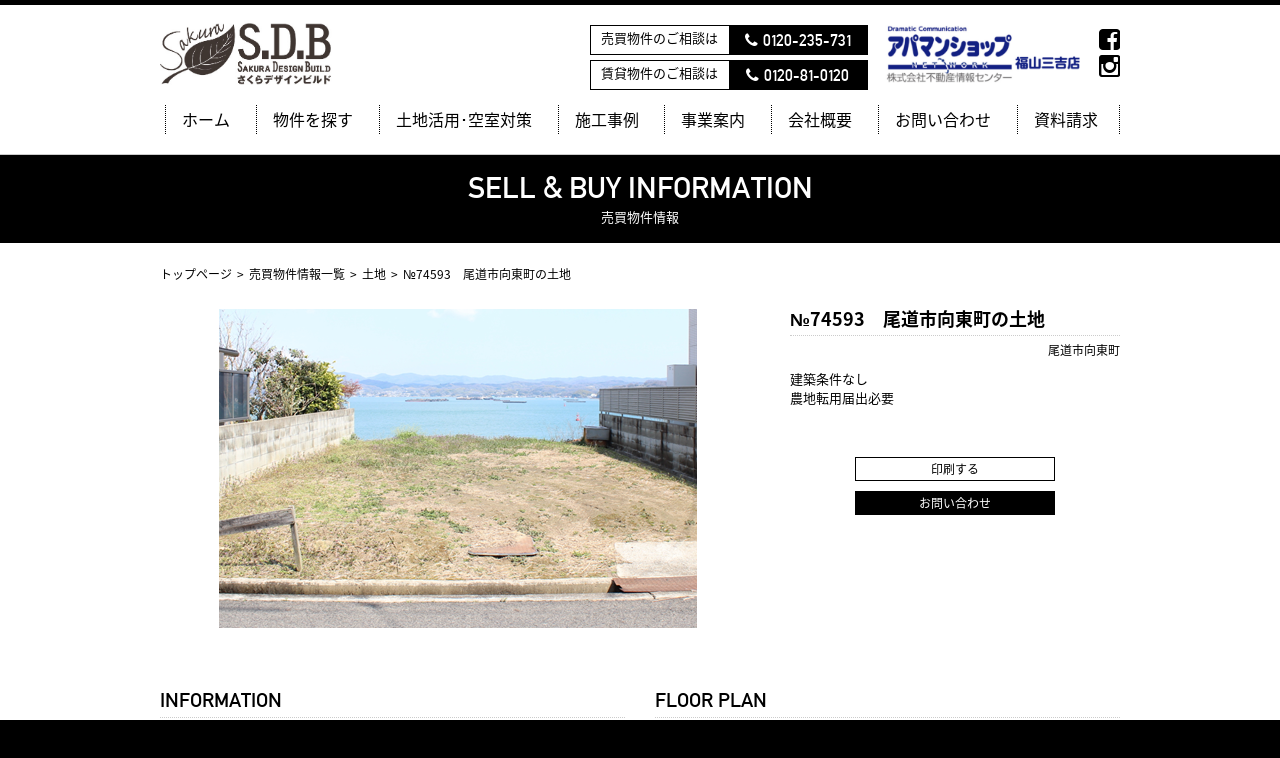

--- FILE ---
content_type: text/html; charset=UTF-8
request_url: https://apaman-shop.co.jp/sellbuy/8674/
body_size: 10972
content:
<!DOCTYPE html>
<html lang="ja">
<head>
<!--XSERVER-->
<!--meta-->
<meta charset="utf-8">
<meta name="viewport" content="width=device-width" />

<meta
    name="viewport"
    content="width=device-width, initial-scale=1.0"
>
<script
    src="https://cdn.jsdelivr.net/npm/viewport-extra@2.0.1/dist/iife/viewport-extra.min.js"
    defer
></script>
<script>
document.addEventListener('DOMContentLoaded', function() {
    // タブレット端末かどうかを判定
    var ua = navigator.userAgent
    var isSmartPhone = ua.indexOf('iPhone') > -1 ||
        (ua.indexOf('Android') > -1 && ua.indexOf('Mobile') > -1)
    var isTablet = !isSmartPhone && (
        ua.indexOf('iPad') > -1 ||
        (ua.indexOf('Macintosh') > -1 && 'ontouchend' in document) ||
        ua.indexOf('Android') > -1
    )
    // タブレット端末でのみ最小幅を設定
    if (isTablet) ViewportExtra.setContent({ minWidth: 1124 })
})
</script>

<meta name="format-detection" content="telephone=no">
<meta http-equiv="X-UA-Compatible" content="IE=edge">

<!--favicon-->
<link rel="icon" href="https://apaman-shop.co.jp/sdb2020/wp-content/themes/sakuradb2017/favicon.ico" type="image/x-icon" />
<link rel="Shortcut Icon" type="image/x-icon" href="https://apaman-shop.co.jp/sdb2020/wp-content/themes/sakuradb2017/favicon.ico" />

<!--js-->

<!-- MapPress Easy Google Maps バージョン:2.53 (http://www.mappresspro.com/mappress) -->
<script type='text/javascript'>mapp = window.mapp || {}; mapp.data = [];</script>
<script>(function(html){html.className = html.className.replace(/\bno-js\b/,'js')})(document.documentElement);</script>
<title>№74593　尾道市向東町の土地 &#8211; アパマンショップ・さくらデザインビルド［福山市で不動産売買や賃貸物件探し、リノベーションや管理代行をお考えなら］</title>
<script type='text/html' id='mapp-tmpl-map-controls'><div class='mapp-menu-toggle' data-mapp-action='menu-toggle' title='Menu'></div>
<div class='mapp-menu'>
<div class='mapp-menu-item' data-mapp-action='center'>地図の中心へ</div>
<# if (mappl10n.options.engine != 'leaflet') { #>
<div class='mapp-menu-separator'></div>
<div class='mapp-menu-item' data-mapp-action='layer' data-mapp-layer='traffic'>交通状況</div>
<div class='mapp-menu-item' data-mapp-action='layer' data-mapp-layer='bicycling'>自転車で行く</div>
<div class='mapp-menu-item' data-mapp-action='layer' data-mapp-layer='transit'>乗換</div>
<# } #>
</div>
</script><script type='text/html' id='mapp-tmpl-map-popup'><div class='mapp-title'>{{{poi.title}}}</div>
<div class='mapp-body'>{{{poi.body}}}</div>
<div class='mapp-links'><a href='#' data-mapp-action='dir'>ルート・乗換案内</a><div></script><script type='text/html' id='mapp-tmpl-map-loop'><# if (map.query) { #>
<div class="mapp-list-header">
{{{count}}} Results</div>
<# } #>

<div class="mapp-items">
<# _.forEach(pois, function(poi, i) { #>
<# if (!poi.visible) { return; } #>
<div class="mapp-item" data-mapp-action="open" data-mapp-poi="{{{i}}}"><# print(poi.render('item')); #></div>
<# }); #>
</div></script><script type='text/html' id='mapp-tmpl-map-item'><img class="mapp-icon" src="{{{poi.icon}}}">
<div class="mapp-title">{{{poi.title}}}</div></script><link rel='dns-prefetch' href='//maps.googleapis.com' />
<link rel='dns-prefetch' href='//s.w.org' />
<link rel="alternate" type="application/rss+xml" title="アパマンショップ・さくらデザインビルド［福山市で不動産売買や賃貸物件探し、リノベーションや管理代行をお考えなら］ &raquo; フィード" href="https://apaman-shop.co.jp/feed/" />
<link rel="alternate" type="application/rss+xml" title="アパマンショップ・さくらデザインビルド［福山市で不動産売買や賃貸物件探し、リノベーションや管理代行をお考えなら］ &raquo; コメントフィード" href="https://apaman-shop.co.jp/comments/feed/" />
		<script type="text/javascript">
			window._wpemojiSettings = {"baseUrl":"https:\/\/s.w.org\/images\/core\/emoji\/13.0.0\/72x72\/","ext":".png","svgUrl":"https:\/\/s.w.org\/images\/core\/emoji\/13.0.0\/svg\/","svgExt":".svg","source":{"concatemoji":"https:\/\/apaman-shop.co.jp\/sdb2020\/wp-includes\/js\/wp-emoji-release.min.js?ver=5.5.17"}};
			!function(e,a,t){var n,r,o,i=a.createElement("canvas"),p=i.getContext&&i.getContext("2d");function s(e,t){var a=String.fromCharCode;p.clearRect(0,0,i.width,i.height),p.fillText(a.apply(this,e),0,0);e=i.toDataURL();return p.clearRect(0,0,i.width,i.height),p.fillText(a.apply(this,t),0,0),e===i.toDataURL()}function c(e){var t=a.createElement("script");t.src=e,t.defer=t.type="text/javascript",a.getElementsByTagName("head")[0].appendChild(t)}for(o=Array("flag","emoji"),t.supports={everything:!0,everythingExceptFlag:!0},r=0;r<o.length;r++)t.supports[o[r]]=function(e){if(!p||!p.fillText)return!1;switch(p.textBaseline="top",p.font="600 32px Arial",e){case"flag":return s([127987,65039,8205,9895,65039],[127987,65039,8203,9895,65039])?!1:!s([55356,56826,55356,56819],[55356,56826,8203,55356,56819])&&!s([55356,57332,56128,56423,56128,56418,56128,56421,56128,56430,56128,56423,56128,56447],[55356,57332,8203,56128,56423,8203,56128,56418,8203,56128,56421,8203,56128,56430,8203,56128,56423,8203,56128,56447]);case"emoji":return!s([55357,56424,8205,55356,57212],[55357,56424,8203,55356,57212])}return!1}(o[r]),t.supports.everything=t.supports.everything&&t.supports[o[r]],"flag"!==o[r]&&(t.supports.everythingExceptFlag=t.supports.everythingExceptFlag&&t.supports[o[r]]);t.supports.everythingExceptFlag=t.supports.everythingExceptFlag&&!t.supports.flag,t.DOMReady=!1,t.readyCallback=function(){t.DOMReady=!0},t.supports.everything||(n=function(){t.readyCallback()},a.addEventListener?(a.addEventListener("DOMContentLoaded",n,!1),e.addEventListener("load",n,!1)):(e.attachEvent("onload",n),a.attachEvent("onreadystatechange",function(){"complete"===a.readyState&&t.readyCallback()})),(n=t.source||{}).concatemoji?c(n.concatemoji):n.wpemoji&&n.twemoji&&(c(n.twemoji),c(n.wpemoji)))}(window,document,window._wpemojiSettings);
		</script>
		<style type="text/css">
img.wp-smiley,
img.emoji {
	display: inline !important;
	border: none !important;
	box-shadow: none !important;
	height: 1em !important;
	width: 1em !important;
	margin: 0 .07em !important;
	vertical-align: -0.1em !important;
	background: none !important;
	padding: 0 !important;
}
</style>
	<link rel='stylesheet' id='wp-block-library-css'  href='https://apaman-shop.co.jp/sdb2020/wp-includes/css/dist/block-library/style.min.css?ver=5.5.17' type='text/css' media='all' />
<link rel='stylesheet' id='mappress-css'  href='https://apaman-shop.co.jp/sdb2020/wp-content/plugins/mappress-google-maps-for-wordpress/css/mappress.css?ver=2.53' type='text/css' media='all' />
<link rel='stylesheet' id='search-filter-plugin-styles-css'  href='https://apaman-shop.co.jp/sdb2020/wp-content/plugins/search-filter-pro/public/assets/css/search-filter.min.css?ver=2.5.0' type='text/css' media='all' />
<link rel='stylesheet' id='twentyseventeen-style-css'  href='https://apaman-shop.co.jp/sdb2020/wp-content/themes/sakuradb2017/style.css?ver=5.5.17' type='text/css' media='all' />
<!--[if lt IE 9]>
<link rel='stylesheet' id='twentyseventeen-ie8-css'  href='https://apaman-shop.co.jp/sdb2020/wp-content/themes/sakuradb2017/assets/css/ie8.css?ver=1.0' type='text/css' media='all' />
<![endif]-->
<link rel='stylesheet' id='tablepress-default-css'  href='https://apaman-shop.co.jp/sdb2020/wp-content/tablepress-combined.min.css?ver=7' type='text/css' media='all' />
<script type='text/javascript' src='https://maps.googleapis.com/maps/api/js?v=3&#038;language=ja&#038;libraries=places&#038;key=AIzaSyByV1ipaRGGHb16rbRuhCjHvw5etl33w94' id='mappress-gmaps-js'></script>
<script type='text/javascript' src='https://apaman-shop.co.jp/sdb2020/wp-includes/js/jquery/jquery.js?ver=1.12.4-wp' id='jquery-core-js'></script>
<script type='text/javascript' src='https://apaman-shop.co.jp/sdb2020/wp-content/plugins/mappress-google-maps-for-wordpress/js/algolia/autocomplete.jquery.min.js?ver=0.36.0' id='mappress-algolia-autocomplete-js'></script>
<script type='text/javascript' src='https://apaman-shop.co.jp/sdb2020/wp-includes/js/underscore.min.js?ver=1.8.3' id='underscore-js'></script>
<script type='text/javascript' id='mappress-js-extra'>
/* <![CDATA[ */
var mappl10n = {"delete_prompt":"Are you sure you want to delete?","delete_map_prompt":"\u3053\u306e\u5730\u56f3\u3092\u524a\u9664\u3057\u307e\u3059\u304b\uff1f","dir_error":"Google\u306f\u3053\u308c\u3089\u306e\u4f4f\u6240\u9593\u306e\u30eb\u30fc\u30c8\u30fb\u4e57\u63db\u6848\u5185\u3092\u898b\u3064\u3051\u3089\u308c\u307e\u305b\u3093\u3067\u3057\u305f\u3002\u30eb\u30fc\u30c8\u304c\u306a\u3044\u304b\u3001\u30eb\u30fc\u30c8\u60c5\u5831\u304c\u5229\u7528\u3067\u304d\u307e\u305b\u3093\u3002","kml_error":"KML\u30d5\u30a1\u30a4\u30eb\u8aad\u307f\u8fbc\u307f\u30a8\u30e9\u30fc","layer":"URL for KML file","loading":"<span class='mapp-spinner'><\/span>Loading","more":"%d of %d shown","no_geolocate":"\u3042\u306a\u305f\u306e\u4f4d\u7f6e\u304c\u78ba\u8a8d\u3067\u304d\u307e\u305b\u3093\u3002","no_results":"No results","save":"Save changes?","shape":"Shape","untitled":"\u540d\u79f0\u672a\u8a2d\u5b9a","options":{"admin":false,"ajaxurl":"https:\/\/apaman-shop.co.jp\/sdb2020\/wp-admin\/admin-ajax.php","debug":null,"iconsUrl":null,"language":"ja","mapbox":"","mini":400,"postid":8674,"pro":false,"siteUrl":"https:\/\/apaman-shop.co.jp\/sdb2020","standardIconsUrl":null,"styles":[],"autoupdate":true,"country":"JP","defaultIcon":null,"directions":"google","directionsServer":"https:\/\/maps.google.com","engine":"google","geocoder":null,"iconScale":null,"iwType":"iw","mashupBody":"poi","mashupClick":"poi","poiZoom":"15","radius":15,"search":true,"size":"2","sizes":[{"width":300,"height":300},{"width":425,"height":350},{"width":"100%","height":480}],"style":null,"tiles":"google"}};
/* ]]> */
</script>
<script type='text/javascript' src='https://apaman-shop.co.jp/sdb2020/wp-content/plugins/mappress-google-maps-for-wordpress/js/mappress.min.js?ver=2.53' id='mappress-js'></script>
<script type='text/javascript' src='https://apaman-shop.co.jp/sdb2020/wp-content/plugins/the-preloader/js/preloader-script.js' id='wptime-plugin-preloader-script-js'></script>
<script type='text/javascript' id='search-filter-plugin-build-js-extra'>
/* <![CDATA[ */
var SF_LDATA = {"ajax_url":"https:\/\/apaman-shop.co.jp\/sdb2020\/wp-admin\/admin-ajax.php","home_url":"https:\/\/apaman-shop.co.jp\/"};
/* ]]> */
</script>
<script type='text/javascript' src='https://apaman-shop.co.jp/sdb2020/wp-content/plugins/search-filter-pro/public/assets/js/search-filter-build.min.js?ver=2.5.0' id='search-filter-plugin-build-js'></script>
<script type='text/javascript' src='https://apaman-shop.co.jp/sdb2020/wp-content/plugins/search-filter-pro/public/assets/js/chosen.jquery.min.js?ver=2.5.0' id='search-filter-plugin-chosen-js'></script>
<!--[if lt IE 9]>
<script type='text/javascript' src='https://apaman-shop.co.jp/sdb2020/wp-content/themes/sakuradb2017/assets/js/html5.js?ver=3.7.3' id='html5-js'></script>
<![endif]-->
<link rel="https://api.w.org/" href="https://apaman-shop.co.jp/wp-json/" /><link rel="EditURI" type="application/rsd+xml" title="RSD" href="https://apaman-shop.co.jp/sdb2020/xmlrpc.php?rsd" />
<link rel="wlwmanifest" type="application/wlwmanifest+xml" href="https://apaman-shop.co.jp/sdb2020/wp-includes/wlwmanifest.xml" /> 
<link rel='prev' title='№54764　坪生町6丁目の家' href='https://apaman-shop.co.jp/sellbuy/8668/' />
<link rel='next' title='№74687　浅口市寄島町の土地' href='https://apaman-shop.co.jp/sellbuy/8712/' />
<meta name="generator" content="WordPress 5.5.17" />
<link rel='shortlink' href='https://apaman-shop.co.jp/?p=8674' />
<link rel="alternate" type="application/json+oembed" href="https://apaman-shop.co.jp/wp-json/oembed/1.0/embed?url=https%3A%2F%2Fapaman-shop.co.jp%2Fsellbuy%2F8674%2F" />
<link rel="alternate" type="text/xml+oembed" href="https://apaman-shop.co.jp/wp-json/oembed/1.0/embed?url=https%3A%2F%2Fapaman-shop.co.jp%2Fsellbuy%2F8674%2F&#038;format=xml" />
    	<style type="text/css">
			#wptime-plugin-preloader{
				position: fixed;
				top: 0;
			 	left: 0;
			 	right: 0;
			 	bottom: 0;
				background:url(https://apaman-shop.co.jp/sdb2020/wp-content/plugins/the-preloader/images/preloader.GIF) no-repeat #FFFFFF 50%;
				-moz-background-size:64px 64px;
				-o-background-size:64px 64px;
				-webkit-background-size:64px 64px;
				background-size:64px 64px;
				z-index: 99998;
				width:100%;
				height:100%;
			}
		</style>

		<noscript>
    		<style type="text/css">
        		#wptime-plugin-preloader{
        			display:none !important;
        		}
    		</style>
		</noscript>
    <style type="text/css">.recentcomments a{display:inline !important;padding:0 !important;margin:0 !important;}</style>			<script type="text/javascript" >
				window.ga=window.ga||function(){(ga.q=ga.q||[]).push(arguments)};ga.l=+new Date;
				ga('create', 'UA-17422263-44', 'auto');
				// Plugins
				
				ga('send', 'pageview');
			</script>
			<script async src="https://www.google-analytics.com/analytics.js"></script>
			


<!--css-->
<link href="//netdna.bootstrapcdn.com/font-awesome/4.1.0/css/font-awesome.min.css" rel="stylesheet">
<link rel="stylesheet" type="text/css" media="all and (min-width: 768px)" href="https://apaman-shop.co.jp/sdb2020/wp-content/themes/sakuradb2017/css/dev_pc.css?050" /><!-- レイアウト768px以上 -->
<link rel="stylesheet" type="text/css" media="screen and (max-width: 767px)" href="https://apaman-shop.co.jp/sdb2020/wp-content/themes/sakuradb2017/css/dev_sp.css?050" /><!-- レイアウト767px以下 -->
<link rel="stylesheet" type="text/css" media="print" href="https://apaman-shop.co.jp/sdb2020/wp-content/themes/sakuradb2017/css/dev_pc.css" />
<link rel="stylesheet" type="text/css" media="all" href="https://apaman-shop.co.jp/sdb2020/wp-content/themes/sakuradb2017/css/jquery.fancybox.css"/>
<link rel="stylesheet" type="text/css" media="print" href="https://apaman-shop.co.jp/sdb2020/wp-content/themes/sakuradb2017/css/print.css"/>
<link rel="stylesheet" type="text/css" media="all" href="https://apaman-shop.co.jp/sdb2020/wp-content/themes/sakuradb2017/js/helpers/jquery.fancybox-buttons.css"/>
<link rel="stylesheet" type="text/css" media="all" href="https://apaman-shop.co.jp/sdb2020/wp-content/themes/sakuradb2017/js/helpers/jquery.fancybox-thumbs.css"/>
<link rel="stylesheet" type="text/css" media="all" href="https://apaman-shop.co.jp/sdb2020/wp-content/themes/sakuradb2017/css/jquery.bxslider.css"/>
<link rel="stylesheet" type="text/css" media="all" href="https://apaman-shop.co.jp/sdb2020/wp-content/themes/sakuradb2017/js/flexslider.css"/>
<link rel="stylesheet" type="text/css" media="all" href="https://apaman-shop.co.jp/sdb2020/wp-content/themes/sakuradb2017/js/slick.css"/>
<link rel="stylesheet" type="text/css" media="all" href="https://apaman-shop.co.jp/sdb2020/wp-content/themes/sakuradb2017/js/slick-theme.css"/>
<link rel="stylesheet" type="text/css" media="all" href="https://apaman-shop.co.jp/sdb2020/wp-content/themes/sakuradb2017/mfp.statics/mailformpro.css"/>

<!--GoogleAnalistics-->
<!-- Google tag (gtag.js) -->
<script async src="https://www.googletagmanager.com/gtag/js?id=G-8GK0HXR0NP"></script>
<script>
  window.dataLayer = window.dataLayer || [];
  function gtag(){dataLayer.push(arguments);}
  gtag('js', new Date());

  gtag('config', 'G-8GK0HXR0NP');
</script>

<!-- discription -->
<meta name="description" content=""><!-- discription --><!--このページの要旨-->

<!--ogp-->
<meta property="og:site_name" content="" /> <!--このサイトのタイトル-->
<meta property="og:title" content="" /><!--ページタイトル-->
<meta property="og:description" content="" /><!--このページの要旨-->
<meta property="og:url" content="" /><!--このページのURL-->
<meta property="og:image" content="" /><!--表示するサムネイル-->
<meta property="og:type" content="article" /><!--そのまま-->

<!--title-->
<title></title>
<!-- title -->




</head>

<body id="pagetop" class="body"><div class="body">
<div id="wptime-plugin-preloader"></div>
<div class="tothetopfixed">
<a href="#pagetop">▲</a>
</div><!--- end [tothetopfixed] -->

<!--▼ヘッダここから--><section class="header"><div class="top-head">

<div class="h1head headLogo"><a href="https://apaman-shop.co.jp"></a></div>




<div class="contel19head nosp">

<div class="contel19">

<dl class="contel19">
<dt>売買物件のご相談は</dt>
<dd><a href="tel:0120-235-731"><i class="fa fa-phone"></i><span class="tel19">0120-235-731</span></a></dd>
</dl>


<dl class="contel19">
<dt>賃貸物件のご相談は</dt>
<dd><a href="tel:0120-81-0120"><i class="fa fa-phone"></i><span class="tel19">0120-81-0120</span></a></dd>
</dl>



</div>

<div class="controgo19"><img src="https://apaman-shop.co.jp/sdb2020/wp-content/themes/sakuradb2017/img/rogo2019_right2.jpg" alt="" /></div>



<ul class="headsns">
<li><a href="https://www.facebook.com/fudousanjyouho/" class="hover" target="_blank"><i class="fa fa-facebook-square"></i></a></li>
<li><a href="https://www.instagram.com/fudousan_johousenter/" class="hover" target="_blank"><i class="fa fa-instagram"></i></a></li>
</ul>


</div>










<header id="top-head">
<!--▼MMここから--><div class="inner">
<div id="mobile-head">

<div id="nav-toggle">
<div>
<span></span>
<span></span>
<span></span>
<i>menu</i>
</div>
</div>
</div>
<nav id="global-nav">
<ul>
<li><a href="https://apaman-shop.co.jp/"><i>HOME</i>ホーム</a></li>
<li><a href="https://apaman-shop.co.jp/recom/"><i>SALE AND RENTAL</i>物件を探す</a></li>
<li><a href="https://apaman-shop.co.jp/forowner/"><i>FOR OWNER</i>土地活用･空室対策</a></li>
<li><a href="https://apaman-shop.co.jp/galleries/"><i>WORKS</i>施工事例</a></li>
<li><a href="https://apaman-shop.co.jp/works/"><i>S.D.B WORKS</i>事業案内</a></li>
<li><a href="https://apaman-shop.co.jp/company/"><i>COMPANY</i>会社概要</a></li>
<li><a href="https://apaman-shop.co.jp/contact/"><i>CONTACT</i>お問い合わせ</a></li>
<li><a href="https://apaman-shop.co.jp/request/"><i>CATALOG REQUEST</i>資料請求</a></li>
</ul>


</nav>
<!--▲MMここまで--></div>
</header>

<!--▲ヘッダここまで--></div></section>

<!--bodrlayer--><section class="bodrlayer">


<!--▼TOPIMGここから-->
<section class="next-tit"><div class="next-tit">
<h2 class="h2next"><i>SELL & BUY INFORMATION</i>売買物件情報</h2>
</section>
<!--▲TOPIMGここまで-->


<section class="bread"><div class="bread">
<ol class="bread_crumb">
	<li class="level-1 top"><a href="https://apaman-shop.co.jp/">トップページ</a></li>
	<li class="level-2 sub"><a href="https://apaman-shop.co.jp/sellbuy/">売買物件情報一覧</a></li>
	<li class="level-3 sub"><a href="https://apaman-shop.co.jp/sellbuy/sellbuy-type/st-land/">土地</a></li>
	<li class="level-4 sub tail current">№74593　尾道市向東町の土地</li>
</ol>
</div></section>


<!--▼リノベーション施工事例ここから--><section class="list-top"><div class="list-top">


<article class="shoecase1">



<div class="shoecase1l">

<div class="flexslider">
    <ul class="slides showphoto">
        <li data-thumb="https://apaman-shop.co.jp/sdb2020/wp-content/uploads/2022/06/1ef3ddeff6b0d1d2f8bdb1fb58087827.png"><img src="https://apaman-shop.co.jp/sdb2020/wp-content/uploads/2022/06/1ef3ddeff6b0d1d2f8bdb1fb58087827.png" /></li>
    </ul>
</div></div>





<div class="shoecase1r">
<ul class="showicon">
</ul>

<h3 class="showtit">№74593　尾道市向東町の土地</h3>
<div class="exp-show2">尾道市向東町</div>
<div class="exp-show1">
<p>建築条件なし<br />
農地転用届出必要			</p>
</div>

<div class="gotoprint"><a onclick="window.print(); return false;" style="cursor:pointer;">印刷する</a></div>
<div class="gotocont"><a href="https://apaman-shop.co.jp/contact/">お問い合わせ</a></div>

</div>


</article>


<article class="shoecase2">
<div class="shoecase2l">
<h4 class="h4show">INFORMATION</h4>
<div class="table-showcase">

<table id="tablepress-733" class="tablepress tablepress-id-733">
<tbody>
<tr class="row-1">
	<td class="column-1">所在地</td><td class="column-2">尾道市向東町</td><td class="column-3"></td><td class="column-4"></td><td class="column-5"></td><td class="column-6"></td><td class="column-7"></td><td class="column-8"></td><td class="column-9"></td><td class="column-10"></td><td class="column-11"></td>
</tr>
<tr class="row-2">
	<td class="column-1">交通</td><td class="column-2">大新開バス停より徒歩12分</td><td class="column-3"></td><td class="column-4"></td><td class="column-5"></td><td class="column-6"></td><td class="column-7"></td><td class="column-8"></td><td class="column-9"></td><td class="column-10"></td><td class="column-11"></td>
</tr>
<tr class="row-3">
	<td class="column-1">価格</td><td class="column-2">780万円</td><td class="column-3"></td><td class="column-4"></td><td class="column-5"></td><td class="column-6"></td><td class="column-7"></td><td class="column-8"></td><td class="column-9"></td><td class="column-10"></td><td class="column-11"></td>
</tr>
<tr class="row-4">
	<td class="column-1">学区</td><td class="column-2">向東小学校　向東中学校</td><td class="column-3"></td><td class="column-4"></td><td class="column-5"></td><td class="column-6"></td><td class="column-7"></td><td class="column-8"></td><td class="column-9"></td><td class="column-10"></td><td class="column-11"></td>
</tr>
<tr class="row-5">
	<td class="column-1">土地面積</td><td class="column-2">128.00㎡(38.72坪)</td><td class="column-3"></td><td class="column-4"></td><td class="column-5"></td><td class="column-6"></td><td class="column-7"></td><td class="column-8"></td><td class="column-9"></td><td class="column-10"></td><td class="column-11"></td>
</tr>
<tr class="row-6">
	<td class="column-1">坪単価</td><td class="column-2">20.14万円</td><td class="column-3"></td><td class="column-4"></td><td class="column-5"></td><td class="column-6"></td><td class="column-7"></td><td class="column-8"></td><td class="column-9"></td><td class="column-10"></td><td class="column-11"></td>
</tr>
<tr class="row-7">
	<td class="column-1">現況</td><td class="column-2">更地</td><td class="column-3"></td><td class="column-4"></td><td class="column-5"></td><td class="column-6"></td><td class="column-7"></td><td class="column-8"></td><td class="column-9"></td><td class="column-10"></td><td class="column-11"></td>
</tr>
<tr class="row-8">
	<td class="column-1">接道状況</td><td class="column-2">西側幅員約6.0m公道に約8.0m接面</td><td class="column-3"></td><td class="column-4"></td><td class="column-5"></td><td class="column-6"></td><td class="column-7"></td><td class="column-8"></td><td class="column-9"></td><td class="column-10"></td><td class="column-11"></td>
</tr>
<tr class="row-9">
	<td class="column-1">地目</td><td class="column-2">畑</td><td class="column-3"></td><td class="column-4"></td><td class="column-5"></td><td class="column-6"></td><td class="column-7"></td><td class="column-8"></td><td class="column-9"></td><td class="column-10"></td><td class="column-11"></td>
</tr>
<tr class="row-10">
	<td class="column-1">地勢</td><td class="column-2"></td><td class="column-3"></td><td class="column-4"></td><td class="column-5"></td><td class="column-6"></td><td class="column-7"></td><td class="column-8"></td><td class="column-9"></td><td class="column-10"></td><td class="column-11"></td>
</tr>
<tr class="row-11">
	<td class="column-1">都市計画</td><td class="column-2">市街化</td><td class="column-3"></td><td class="column-4"></td><td class="column-5"></td><td class="column-6"></td><td class="column-7"></td><td class="column-8"></td><td class="column-9"></td><td class="column-10"></td><td class="column-11"></td>
</tr>
<tr class="row-12">
	<td class="column-1">用途地域</td><td class="column-2">1種低</td><td class="column-3"></td><td class="column-4"></td><td class="column-5"></td><td class="column-6"></td><td class="column-7"></td><td class="column-8"></td><td class="column-9"></td><td class="column-10"></td><td class="column-11"></td>
</tr>
<tr class="row-13">
	<td class="column-1">建ぺい率</td><td class="column-2">40％</td><td class="column-3"></td><td class="column-4"></td><td class="column-5"></td><td class="column-6"></td><td class="column-7"></td><td class="column-8"></td><td class="column-9"></td><td class="column-10"></td><td class="column-11"></td>
</tr>
<tr class="row-14">
	<td class="column-1">容積率</td><td class="column-2">80％</td><td class="column-3"></td><td class="column-4"></td><td class="column-5"></td><td class="column-6"></td><td class="column-7"></td><td class="column-8"></td><td class="column-9"></td><td class="column-10"></td><td class="column-11"></td>
</tr>
<tr class="row-15">
	<td class="column-1">土地権利</td><td class="column-2">所有権</td><td class="column-3"></td><td class="column-4"></td><td class="column-5"></td><td class="column-6"></td><td class="column-7"></td><td class="column-8"></td><td class="column-9"></td><td class="column-10"></td><td class="column-11"></td>
</tr>
<tr class="row-16">
	<td class="column-1">設備</td><td class="column-2">電気・上水道・プロパンガス</td><td class="column-3"></td><td class="column-4"></td><td class="column-5"></td><td class="column-6"></td><td class="column-7"></td><td class="column-8"></td><td class="column-9"></td><td class="column-10"></td><td class="column-11"></td>
</tr>
<tr class="row-17">
	<td class="column-1">引渡</td><td class="column-2">相談</td><td class="column-3"></td><td class="column-4"></td><td class="column-5"></td><td class="column-6"></td><td class="column-7"></td><td class="column-8"></td><td class="column-9"></td><td class="column-10"></td><td class="column-11"></td>
</tr>
<tr class="row-18">
	<td class="column-1">取引態様</td><td class="column-2">仲介</td><td class="column-3"></td><td class="column-4"></td><td class="column-5"></td><td class="column-6"></td><td class="column-7"></td><td class="column-8"></td><td class="column-9"></td><td class="column-10"></td><td class="column-11"></td>
</tr>
<tr class="row-19">
	<td class="column-1">こだわり</td><td class="column-2"></td><td class="column-3"></td><td class="column-4"></td><td class="column-5"></td><td class="column-6"></td><td class="column-7"></td><td class="column-8"></td><td class="column-9"></td><td class="column-10"></td><td class="column-11"></td>
</tr>
</tbody>
</table>






</div>
</div>



<div class="shoecase2r">

<h4 class="h4show">FLOOR PLAN</h4>
<img alt=""  src="https://apaman-shop.co.jp/sdb2020/wp-content/uploads/2022/06/7e391327299297916b2abf5f69901996.png" />
</div>

</article>



<article class="shoecase3">
<h4 class="h4show">ACCESS MAP</h4>
<div id='mapp0-layout' class='mapp-layout mapp-inline mapp-google' style='width: 100%;'>
<div class='mapp-wrapper' style='height: 480px' >
<div class='mapp-main'>
<div class='mapp-canvas-panel'>
<div class='mapp-canvas' id='mapp0'></div><div class='mapp-controls'></div><div class='mapp-iw'></div><div class='mapp-dialog'></div>
</div>
</div>
</div>
</div>
<script type='text/javascript'>
mapp.data.push( {"alignment":"","center":null,"editable":null,"filter":null,"height":"480","hideEmpty":null,"initialOpenDirections":null,"initialOpenInfo":false,"layers":null,"layout":"inline","mapid":"471","mapTypeId":"roadmap","metaKey":null,"mapOpts":null,"name":"mapp0","poiList":false,"postid":"8674","query":null,"title":"\u5c3e\u9053\u5e02\u5411\u6771\u753a","width":"100%","zoom":null,"pois":[{"address":"\u65e5\u672c\u3001\u3012722-0062 \u5e83\u5cf6\u770c\u5c3e\u9053\u5e02\u5411\u6771\u753a","body":"<p>\u65e5\u672c\u3001\u3012722-0062 \u5e83\u5cf6\u770c\u5c3e\u9053\u5e02\u5411\u6771\u753a<\/p>\n","correctedAddress":"\u65e5\u672c\u3001\u3012722-0062 \u5e83\u5cf6\u770c\u5c3e\u9053\u5e02\u5411\u6771\u753a","iconid":null,"point":{"lat":34.405843190378305962440208531916141510009765625,"lng":133.2352286321380461231456138193607330322265625},"poly":null,"postid":null,"props":[],"kml":null,"thumbnail":null,"title":"\u5411\u6771\u753a","type":null,"url":null,"viewport":null}]} ); 
if (typeof mapp.load != 'undefined') { mapp.load(); };
</script>
</article>

<!--<article class="shoecase3">
<h4 class="h4show">ACCESS MAP</h4>
</article>-->


<ul class="archnav">
<li class="archnav-p"><a href="https://apaman-shop.co.jp/sellbuy/8668/" rel="prev">←PREV</a></li>
<li class="archnav-i"><a href="" onclick="javascript:window.history.back(-1);return false;">BACK TO INDEX</a></li>
<li class="archnav-n"><a href="https://apaman-shop.co.jp/sellbuy/8712/" rel="next">NEXT→</a></li>
</ul>




<!--▲リノベーション施工事例ここまで--></div></section>














<!--▼お問い合わせここから--><section class="list-gotocontact2"><div class="list-gotocontact2 cont19colmn">

<div class="controgo19 controgo19l"><img src="https://apaman-shop.co.jp/sdb2020/wp-content/themes/sakuradb2017/img/rogo2019_left.jpg" alt="" /></div>

<div class="contel19">
<div class="footbig">
<dl class="contel19">
<dt>売買物件のご相談は</dt>
<dd><a href="tel:0120-235-731"><i class="fa fa-phone"></i><span class="tel19">0120-235-731</span></a></dd>
</dl>


<dl class="contel19">
<dt>賃貸物件のご相談は</dt>
<dd><a href="tel:0120-81-0120"><i class="fa fa-phone"></i><span class="tel19">0120-81-0120</span></a></dd>
</dl>

<dl class="conlink19">
<dt><a href="https://apaman-shop.co.jp/company/">会社概要</a></dt>
<dd><a href="https://apaman-shop.co.jp/contact/">お問い合わせ</a></dd>
</dl>
</div>

</div>

<div class="controgo19 controgo19r"><img src="https://apaman-shop.co.jp/sdb2020/wp-content/themes/sakuradb2017/img/rogo2019_right.jpg" alt="" /></div>











<!--▲お問い合わせここまで--></div></section>

<footer class="footer2"><div class="footer">



<div class="foottop">
<b>グループ企業とのネットワークで<br class="nopc">不動産事業をトータルプロデュースする<br>「さくらスタイルドットコム」</b>
<i><img src="https://sakura-kensetsu.co.jp/2020/wp-content/themes/sakura/img/b_sakurastyle.svg" alt="さくらスタイルドットコム" class="stylerogo"></i>
<span class="more2 "><a href="http://www.sakuras-style.com/">more &gt;</a></span>
</div>

<ul class="footlist">
<li><a href="https://apaman-shop.co.jp/contact/">
<i>空家・空地再生プロジェクトのご相談はこちら &gt;</i>
<b>さくらデザインビルド</b>
</a></li>
<li><a href="https://www.apaman-shop.co.jp/">
<i>中古住宅･土地をお探しの方はこちら &gt;</i>
<b>アパマンショップ福山三吉店<br>株式会社不動産情報センター</b>
</a></li>
<li><a href="https://www.elder-support.com/">
<i>福祉施設をお探しの方はこちら &gt;</i>
<b>NPO法人 エルダーサポート協会</b>
</a></li>
</ul>

</div></footer>

<footer class="footer">
<article class="foot-link">

<div class="foot-link1">
<dl class="foot-link">
<dt>不動産、賃貸、リノベーションのことなら<br />株式会社不動産情報センター</dt>
<dd>宅建免許:広島県知事(10)5505</dd>
<dd>〒720-0032 広島県福山市三吉町南1丁目3-27</dd>
<dd>売買部　さくらデザインビルド</dd>
<dd>　　　　フリーダイヤル：0120-235-731</dd>
<dd>　　　　TEL：084-924-1631　FAX：084-922-2386</dd>
<dd>賃貸部　アパマンショップ福山三吉店</dd>
<dd>　　　　フリーダイヤル：0120-81-0120</dd>
<dd>　　　　TEL：084-924-2103　FAX：084-924-2106</dd>

<dd>定休日　毎週水曜日</dd>



</dl>
</div>
<div class="foot-link2">
<ul class="foot-link">
<li><a href="https://apaman-shop.co.jp/">HOME</a></li>
<li><a href="https://apaman-shop.co.jp/recom/">不動産物件情報</a></li>
<li><a href="https://apaman-shop.co.jp/showcase/">リノベーション施工事例</a></li>
<li><a href="https://apaman-shop.co.jp/works/">事業のご案内</a></li>
<li><a href="https://apaman-shop.co.jp/forowner/">不動産オーナー様へ</a></li>
</ul>
</div>
<div class="foot-link3">
<ul class="foot-link">
<li><a href="https://apaman-shop.co.jp/company/">会社概要</a></li>
<li><a href="https://apaman-shop.co.jp/event/">お知らせ・イベント情報</a></li>
<li><a href="https://apaman-shop.co.jp/news/">ワークショップ</a></li>
<li><a href="https://apaman-shop.co.jp/contact/">お問い合わせ</a></li>
<li><a href="https://apaman-shop.co.jp/finance/">金融商品の販売に関して</a></li>
</ul>
</div>
</article>

<div class="copyright">&copy; 2017 SAKURA DESIGN BUILD ALL RIGHTS RESERVED.</div>
</footer>

</div>


<div class="footbtn">
<dl class="mmtelto2 nopc">
<dt>売買物件のご相談は</dt>
<dd><i class="fa fa-phone"></i><span class="tel">0120-235-731</span></dd>
</dl>
<dl class="mmtelto2 nopc">
<dt>賃貸物件のご相談は</dt>
<dd><i class="fa fa-phone"></i><span class="tel">0120-81-0120</span></dd>
</dl>
</div>

<!--bodrlayer--></section>








<!-- Global site tag (gtag.js) - Google Analytics -->
<script async src="https://www.googletagmanager.com/gtag/js?id=UA-17422263-43"></script>
<script>
  window.dataLayer = window.dataLayer || [];
  function gtag(){dataLayer.push(arguments);}
  gtag('js', new Date());

  gtag('config', 'UA-17422263-43');
</script>




<!--[if lt IE 9]> <script src="js/html5shiv-printshiv.js"></script><![endif]-->
<script src="//ajax.googleapis.com/ajax/libs/jquery/1.8.3/jquery.min.js"></script>
<script type="text/javascript" src="https://apaman-shop.co.jp/sdb2020/wp-content/themes/sakuradb2017/js/slick.js"></script>
<script type="text/javascript" src="https://apaman-shop.co.jp/sdb2020/wp-content/themes/sakuradb2017/js/jquery.easing.1.3.js"></script>
<script type="text/javascript" src="https://apaman-shop.co.jp/sdb2020/wp-content/themes/sakuradb2017/js/jquery.fancybox.js"></script>
<script type="text/javascript" src="https://apaman-shop.co.jp/sdb2020/wp-content/themes/sakuradb2017/js/jquery.tile.js"></script>
<script type="text/javascript" src="https://apaman-shop.co.jp/sdb2020/wp-content/themes/sakuradb2017/js/jquery.wideslider.js"></script>
<script type="text/javascript" src="https://apaman-shop.co.jp/sdb2020/wp-content/themes/sakuradb2017/js/jquery.flexslider.js"></script>
<script type="text/javascript">
// Can also be used with $(document).ready()
$(window).load(function() {
  $('.flexslider').flexslider({
    animation: "fade",
    controlNav: "thumbnails",
    directionNav: "false",
    animationSpeed: "1000"
  });
});
</script>


<script type="text/javascript">
if ((navigator.userAgent.indexOf('iPhone') > 0) || navigator.userAgent.indexOf('iPod') > 0 || navigator.userAgent.indexOf('Android') > 0) {
        document.write('<meta name="viewport" content="width=device-width">');
    }else{
        document.write('<meta name="viewport" content="width=1024">');
    }
</script>

<script>
if (navigator.userAgent.match(/(iPhone|iPad|iPod|Android)/)) {
  $(function() {
    $('.tel').each(function() {
      var str = $(this).html();
      if ($(this).children().is('img')) {
        $(this).html($('<a>').attr('href', 'tel:' + $(this).children().attr('alt').replace(/-/g, '')).append(str + '</a>'));
      } else {
        $(this).html($('<a>').attr('href', 'tel:' + $(this).text().replace(/-/g, '')).append(str + '</a>'));
      }
    });
  });
}
</script>

<script>
(function($) {
$(function() {
var $header = $('#top-head');

// Nav Fixed
$(window).scroll(function() {
if ($(window).scrollTop() > 300) {
$header.addClass('fixed');
} else {
$header.removeClass('fixed');
}
});

// Nav Toggle Button
$('#nav-toggle').click(function(){
$header.toggleClass('open');
});

});
})(jQuery);
</script>

<script>
$(function() {
$(window).scroll(function(){
var y = $(this).scrollTop();
$('.topimg-out').css('background-position', 'center ' + parseInt( -y / 2 ) + 'px');
});
});
</script>

<script type="text/javascript">
$(function() {
$(".tile").tile();
});
</script>


<script type="text/javascript">
$(function(){
$('a[href^=#]').click(function(){
var speed = 500;
var href= $(this).attr("href");
var target = $(href == "#" || href == "" ? 'html' : href);
var position = target.offset().top;
$("html, body").animate({scrollTop:position}, speed, "swing");
return false;
});
});

</script>

<script>
jQuery(function() {
var topBtn = jQuery('.tothetopfixed');
//最初はボタンを隠す
topBtn.hide();
//スクロールが100に達したらボタンを表示させる
jQuery(window).scroll(function () {
if (jQuery(this).scrollTop() > 100) {
topBtn.fadeIn();
} else {
topBtn.fadeOut();
}
});
//スクロールしてトップに戻る
//500の数字を大きくするとスクロール速度が遅くなる
    topBtn.click(function () {
jQuery('body,html').animate({
scrollTop: 0
}, 500);
return false;
    });
});

$(function() {
    $('.slicklist').slick({

          autoplaySpeed: 6000,
          speed: 2000,
          infinite: true,
          autoplay: true,
          dots:true,
          slidesToShow: 3,
          slidesToScroll: 3,
          responsive: [{
               breakpoint: 768,
                    settings: {
                         slidesToShow: 3,
                         slidesToScroll: 3,
               }
          },{
               breakpoint: 480,
                    settings: {
                         slidesToShow: 2,
                         slidesToScroll: 2,
                    }
               }
          ]
     });
});


</script>



<script>
$(function(){
var tabWidth = 320,
pcWidth = 1024;

if(pcWidth <= $(this).width()){
  $(window).load(function() {
$('.box').tile(4);
  });
}else if (tabWidth <= $(this).width()) {
  $(window).load(function() {
$('.box').tile(1);
  });
}
$(window).resize(function(){
if(pcWidth <= $(this).width()){
$('.box').tile(4);
}else if (tabWidth <= $(this).width()) {
$('.box').tile(1);
}else {
$('.box').removeAttr('style');
}
});
});

</script>





</body>
</html>

--- FILE ---
content_type: text/css
request_url: https://apaman-shop.co.jp/sdb2020/wp-content/themes/sakuradb2017/css/dev_pc.css?050
body_size: 11955
content:
@charset "UTF-8";
@import url(https://fonts.googleapis.com/earlyaccess/notosansjapanese.css);
@font-face {
    font-family: 'alte_din_1451_mittelschriftRg';
    src: url('//apaman-shop.co.jp/sdb2020/wp-content/themes/sakuradb2017/css/din1451alt.woff2') format('woff2'),
         url('//apaman-shop.co.jp/sdb2020/wp-content/themes/sakuradb2017/css/din1451alt.woff') format('woff');
    font-weight: normal;
    font-style: normal;

}

/*allreset20210720*/
body,div,form,hr,img,br,a,h1,h2,h3,h4,h5,h6,span,p,dl,dt,dd,ul,li,ol,table,td,th,tr,tbody,caption,b,em,strong,i,font,big,small,embed,object,map,frame,frameset,iframe,select,option,address,button,figure   { color: #000; text-indent: 0px; list-style-type: none; margin: 0px; padding: 0px; border: none 0px;background-color: transparent;font-size: 100%;font-family:'Noto Sans Japanese','Apple TP','Hiragino Kaku Gothic Pro','ヒラギノ角ゴ Pro W3','メイリオ',Meiryo,'ＭＳ Ｐゴシック',verdana,sans-serif;text-decoration: none;font-weight: normal;font-style: normal;font-variant: normal;line-height: 100%;-webkit-text-size-adjust: none;box-sizing: border-box;font-weight: 400;outline:none;}

html {background-color: #000;
margin-top: 0px!important;

}
body {min-width:960px;
background-color: #fff;
}
header {background-color: #fff;

}
img {display: block;}

section.bodrlayer {
	padding-top: 150px;

}

.btm100 {
	margin-bottom: 100px;
}
.top100 {
	margin-top: 100px;
}

.txt-blue {color: #006596;}
.txt-black {background-color: #333;}
.txt-12 {font-size: 12px;line-height: 1.5em;}
.txt-15 {font-size: 15px;line-height: 1.5em;}
.txt-18 {font-size: 18px;line-height: 1.5em;}
.txt-20 {font-size: 20px;line-height: 1.5em;}
.txt-25 {font-size: 25px;line-height: 1.5em;}
.txt-30 {font-size: 30px;line-height: 1.5em;}
.txt-c {text-align: center;}
.txt-l {text-align: left;}
.txt-r {text-align: right;}

.flex-direction-nav {display: none;}
.inner {}
.inner:after {

}

.img100 {
	width: 100%;
	margin-right: auto;
	margin-left: auto;
}

.imgcenter {
	margin-right: auto;
	margin-left: auto;
}

.slick-dots li {float: none!important;}
/*tothetopfixed*/
div.tothetopfixed {
	position: fixed;
	bottom: 0;
	z-index: 1500;right: 0;}	
div.tothetopfixed a  {float: right;}
 
div.tothetopfixed a {
	display: block;}
 
div.tothetopfixed a:hover {
transition: opacity 0.2s ease-in-out;
-moz-transition: opacity 0.2s ease-in-out;
-webkit-transition: opacity 0.2s ease-in-out;
-o-transition: opacity 0.2s ease-in-out;
-ms-transition: opacity 0.2s ease-in-out;
opacity:0.5;
filter: alpha(opacity=50);
-ms-filter: "alpha(opacity=50)";
-moz-opacity:0.5;
-khtml-opacity: 0.5;
}

div.tothetopfixed a {
    display: block;
    color: #fff;

    font-size: 0.8em;width: 60px;height: 60px;background: url(../img/b_gototop.png) no-repeat 0 0;margin: 0 20% 20% 0;text-indent: -9999px;
transition: opacity 0.2s ease-in-out;
-moz-transition: opacity 0.2s ease-in-out;
-webkit-transition: opacity 0.2s ease-in-out;
-o-transition: opacity 0.2s ease-in-out;
-ms-transition: opacity 0.2s ease-in-out;
opacity:1;
filter: alpha(opacity=100);
-ms-filter: "alpha(opacity=100)";
-moz-opacity:1;
-khtml-opacity: 1;}


/* header */
#top-head {position: relative;}
#top-head a,
#top-head {
	color: #333;
	text-decoration: none;font-size: 13px;}
#top-head .inner {
	position: relative;
}

#global-nav ul {
	list-style: none;
	right: 0;
	bottom: 0;
	font-size: 18px;overflow: hidden;border-right: 1px dotted #000;
	margin-top: 20px;
	display:flex;
	justify-content:space-around;
}
#global-nav ul li {
/*	float: left;*/
	position: relative;border-left: 1px dotted #000;
display: block;
margin-right: 0;
	margin-left: 0;
text-align: center;

}
#global-nav ul li a {display: inline-block;border-bottom: 1px solid #fff;
font: 16px 'Noto Sans Japanese';
padding: 2px 1em;
color: #000;
text-align: center;
margin-right: auto;
	margin-left: auto;
}
#global-nav ul li a i {display: none;}
#global-nav ul li a:hover {border-bottom: 1px solid #000;color: #000;}

a,a:hover {transition: all 0.2s ease-in-out;
-moz-transition: all 0.2s ease-in-out;
-webkit-transition: all 0.2s ease-in-out;
-o-transition: all 0.2s ease-in-out;
-ms-transition: all 0.2s ease-in-out;
}


.hover:hover{
filter:alpha(opacity=50)!important;
-moz-opacity: 0.5!important;
opacity: 0.5!important;}




.mmtel {display: none;}

/* Transition */
/*
#top-head,
#top-head .logo,
#global-nav ul li,
#global-nav ul li a {
	transition: all 0.3s ease;
	-webkit-transition: all 0.3s ease;
	-moz-transition: all 0.3s ease;
}
*/



/* Toggle Button */
#nav-toggle {
	display: none;
	position: absolute;
	right: 12px;
	top: 14px;
	width: 34px;
	height: 36px;
	cursor: pointer;
	z-index: 101;
}

#nav-toggle div {
	position: relative;
}
#nav-toggle span {
	display: block;
	position: absolute;
	height: 4px;
	width: 100%;
	background: #666;
	left: 0;
	-webkit-transition: .35s ease-in-out;
	-moz-transition: .35s ease-in-out;
	transition: .35s ease-in-out;
}
#nav-toggle span:nth-child(1) {
	top: 0;
}
#nav-toggle span:nth-child(2) {
	top: 11px;
}
#nav-toggle span:nth-child(3) {
	top: 22px;
}




@media screen and (max-width: 980px) {
	article {
		padding: 0 30px;
	}
	.inner {
		width: 100%;
		padding: 0 20px;
	}

	#top-head.fixed #global-nav ul li a {
		padding: 0 15px;
	}
}

@media screen and (max-width: 767px) {
	#main-visual {
		height: 300px;
	}


	#top-head,
	.inner {
		width: 100%;
		padding: 0;
	}
	#top-head {
		top: 0;
		position: fixed;
		margin-top: 0;
	}
	/* Fixed reset */
	#top-head.fixed {
		padding-top: 0;
		background: transparent;
	}


	#mobile-head {
		background: #fff;
		width: 100%;
		height: 56px;
		z-index: 999;
		position: relative;
	}
	#top-head.fixed .logo,
	#top-head .logo {
		position: absolute;
		left: 13px;
		top: 13px;
		color: #333;
		font-size: 26px;
	}

	#global-nav {
		position: absolute;
		/* 開いてないときは画面外に配置 */
		top: -500px;
		background: #333;
		width: 100%;
		text-align: center;
		padding: 10px 0;
		-webkit-transition: .5s ease-in-out;
		-moz-transition: .5s ease-in-out;
		transition: .5s ease-in-out;
	}
	#global-nav ul {
		list-style: none;
		position: static;
		right: 0;
		bottom: 0;
		font-size: 11px;float: none;}
	#global-nav ul li {
		float: none;
		position: static;
	}
	#global-nav ul li:after  {
		display: none;
	}
	#top-head #global-nav ul li a,
	#top-head.fixed #global-nav ul li a {
		width: 100%;
		display: block;
		color: #fff;
		padding: 18px 0;
	}
	#nav-toggle {
		display: block;
	}
	/* #nav-toggle 切り替えアニメーション */
	.open #nav-toggle span:nth-child(1) {
		top: 11px;
		-webkit-transform: rotate(315deg);
		-moz-transform: rotate(315deg);
		transform: rotate(315deg);
	}
	.open #nav-toggle span:nth-child(2) {
		width: 0;
		left: 50%;
	}
	.open #nav-toggle span:nth-child(3) {
		top: 11px;
		-webkit-transform: rotate(-315deg);
		-moz-transform: rotate(-315deg);
		transform: rotate(-315deg);
	}
	/* #global-nav スライドアニメーション */
	.open #global-nav {
		/* #global-nav top + #mobile-head height */
		-moz-transform: translateY(556px);
		-webkit-transform: translateY(556px);
		transform: translateY(556px);
	}


}

/*wideslider*/ 

.mainList {position: relative;}



.wideslider {
	width: 100%;
	text-align: left;
	position: relative;
	overflow: hidden;
}

.wideslider ul,
.wideslider ul li {
	float: left;
	display: inline;
	overflow: hidden;background-color: #fff;}


.wideslider ul li img {
	width: 100%;
	display: none;
}

.wideslider_base {
	top: 0;
	position: absolute;
}
.wideslider_wrap {
	top: 0;
	position: absolute;
	overflow: hidden;

}
.slider_prev,
.slider_next {
	top: 0;
	overflow: hidden;
	position: absolute;
	z-index: 100;
	cursor: pointer;
}
.slider_prev {background: #fff url(https://www.sakura-db.jp/wp-content/themes/sakuradb2017/img/prev.jpg) no-repeat right center;}
.slider_next {background: #fff url(https://www.sakura-db.jp/wp-content/themes/sakuradb2017/img/next.jpg) no-repeat left center;}

.pagination {
	bottom: 10px;
	left: 0;
	width: 100%;
	height: 15px;
	text-align: center;
	position: absolute;
	z-index: 200;
}

.pagination a {
	margin: 0 5px;
	width: 10px;
	height: 10px;
	display: inline-block;
	overflow: hidden;
	background: #fff;
		filter:alpha(opacity=50)!important;
	-moz-opacity: 0.5!important;
	opacity: 0.5!important;
}
.pagination a.active {
	filter:alpha(opacity=100)!important;
	-moz-opacity: 1!important;
	opacity: 1!important;
}

.nopc {display: none!important;}
/* =======================================
	ClearFixElements
======================================= */
.wideslider ul:after {
	content: ".";
	height: 0;
	clear: both;
	display: block;
	visibility: hidden;
}

.wideslider ul {
	display: inline-block;
	overflow: hidden;
}

h1.h1head,div.headLogo {margin-top: 10px;}
h1.h1head a,div.headLogo a {background: url(../img/bg_h1.jpg) no-repeat 0 0;width: 175px;height: 70px;background-size:contain;display: block;text-indent: -9999px;}

div.top-head {width: 960px;overflow: hidden;margin-right: auto;margin-left: auto;position: relative;}

/*section*/
section.header {padding-bottom: 20px;background-color: #fff;
	border-bottom: 1px solid #ccc;
width: 100%;
position: fixed;
z-index: 2000;
border-top: 5px solid #000;
}
section.top-img {;background-color: #fff;}
section.list-top {
background-color: #fff;
padding-bottom: 50px;
}
section.bgray {
	background-color: #f9f9f9;
	padding-top: 50px;
	padding-bottom: 50px;

}



.top5 {
	padding-top: 50px;
}
section.search-top {
	padding-top: 50px;
	padding-bottom: 50px;
/*	background-color: #e7e7e7;*/
}
section.list-top-head {padding-bottom: 100px;background-color: #fff;}

section.list-btn {padding-bottom: 100px;background-color: #fff;}
section.list-gotocontact {background-color: #fff;padding-top: 25px;padding-bottom: 50px;margin-right: auto;margin-left: auto;width: 100%;}
section.list-gotocontact2 {background-color: #fff;
padding-top: 25px;
	padding-bottom: 25px;
}

section.next-clm {padding-bottom: 100px;background-color: #fff;}

div.top-img {margin-right: auto;margin-left: auto;width: 960px;}

h2.h2top {text-align: center;color: #000;font-size: 13px;margin-bottom: 30px;}

h2.h2top i {display: block;color: #000;font: 40px/1.5em alte_din_1451_mittelschriftRg;
}
h3.h3top1  {display: block;color: #000;
font-size: 15px;
text-align: center;
margin-top: 25px;
}
h3.h3top2  {display: block;color: #000;
font-size: 15px;
text-align: center;
margin-top: -50px;
}
dl.telto {overflow: hidden;float: right;padding-top: 10px;margin-top: 10px;margin-bottom: 15px;}
dl.telto dt {color: #000;font-size: 12px;border: 1px solid #000;display: inline-block;float: left;padding: 6px 20px;}
dl.telto dd {color: #fff;background-color: #000;display: inline-block;float: left;border: 1px solid #000;font: 18px alte_din_1451_mittelschriftRg;padding: 1px 10px 2px;}
dl.telto dd i {color: #fff;margin-right: 5px;font-size: 18px;}



/*itemlist*/
div.list-top {width: 960px;margin-right: auto;margin-left: auto;}
ul.itemlist {overflow: hidden;margin-left: -30px;}
ul.itemlist li {margin-left: 30px;margin-bottom: 15px;background-color: #fffefe;float: left;}
ul.itemlist li a {display: block;width: 300px;font-size: 11px;line-height: 1.75em;}
ul.itemlist li a img {margin-bottom: 10px;width: 100%;height: auto;}
ul.itemlist li a:hover {}
ul.itemlist li a span.date {display: block;text-align: right;color: #000;font-size: 12px;}
span.icon_a {display: block;float: left;color: #fff;font-size: 10px;background-color: #999;padding: 3px 10px;border: 1px solid #999;margin-right: 5px;margin-bottom: 10px;}
span.icon_b {display: block;float: left;border: 1px solid #000;background-color: #000;padding: 3px 10px;color: #fff;font-size: 10px;margin-right: 5px;margin-bottom: 10px;}
a span.icon_c {display: block;float: left;border-style: solid;border-width: 1px;color: #000;font-size: 10px;padding: 3px 10px;margin-right: 5px;margin-bottom: 10px;}
ul.itemlist li a b {clear: both;display: inline-block;color: #000;font-size: 13px;font-weight: bold;}



/*itemlist2*/
ul.itemlist2 {overflow: hidden;
display:flex;

flex-wrap: wrap;
}
ul.itemlist2 li {margin-bottom: 30px;background-color: #fffefe;
margin-right: 30px;
}
ul.itemlist2 li:nth-child(3n) {
	margin-right: 0!important;
}
ul.itemlist2 li a {display: block;width: 300px;font-size: 11px;line-height: 1.75em;}
ul.itemlist2 li a img {margin-bottom: 10px;width: 300px;height: 225px;
object-fit: cover; 
}
ul.itemlist2 li a:hover {}
ul.itemlist2 li a span.date {display: block;text-align: right;color: #000;font-size: 12px;}
ul.itemlist2 li a b {clear: both;display: inline-block;color: #000;font-size: 13px;font-weight: bold;line-height: 1.5em;}


/*itemlist2*!/
ul.itemlist2 {overflow: hidden;margin-left: -30px;}
ul.itemlist2 li {margin-left: 30px;margin-bottom: 30px;background-color: #fffefe;float: left;}
ul.itemlist2 li a {display: block;width: 300px;font-size: 11px;line-height: 1.75em;}
ul.itemlist2 li a img {margin-bottom: 10px;width: 100%;height: auto;}
ul.itemlist2 li a:hover {}
ul.itemlist2 li a span.date {display: block;text-align: right;color: #000;font-size: 12px;}
ul.itemlist2 li a b {clear: both;display: inline-block;color: #000;font-size: 13px;font-weight: bold;line-height: 1.5em;}*/





/*itemlist3*/
div.list-top {width: 960px;margin-right: auto;margin-left: auto;}
ul.itemlist3 {


display: flex;
flex-wrap: wrap;
justify-content:space-between;
}
ul.itemlist3 li {
width: 465px;
margin-bottom: 30px;background-color: #fffefe;}
ul.itemlist3 li a {display: block;font-size: 11px;line-height: 1.75em;}
ul.itemlist3 li a img {    margin-bottom: 5px;
    width: 465px;
    height: 465px;
    object-fit: cover;
}
ul.itemlist3 li a:hover {}
ul.itemlist3 li a span.date {display: block;text-align: right;color: #000;font-size: 12px;}
ul.itemlist3 li a b {clear: both;display: inline-block;color: #000;font-size: 14px;font-weight: bold;
line-height: 1.5em;
}

.pad10 {
	padding: 10px;
}
.pad10 b {
	margin-bottom: 10px;
}

div.btn-next01 a {display: block;margin-right: auto;margin-left: auto;text-align: center;color: #fff;font-size: 12px;background-color: #000;padding-top: 5px;padding-bottom: 5px;width: 200px;}

/*btn-large*/
div.btn-large {}

div.btn-large,div.btn-large a {display: block;position: relative;width: 960px;height: 445px;}
div.btn-large-head,div.btn-large a {display: block;position: relative;width: 960px;height: 445px;}

div.btn-large a img {position: absolute;}
div.btn-large a:hover {}
div.btn-large b {position: absolute;text-align: center;display: inline-block;color: #fff;font-size: 30px;font-weight: 400;background: url(../img/bg_topban.png) repeat 0 0;border-bottom: 1px solid #fff;padding-top: 20px;padding-bottom: 20px;top: 159px;width: 960px;margin-right: auto;margin-left: auto;}
div.btn-large i {position: absolute;text-align: center;display: inline-block;color: #fff;font-size: 15px;background: url(../img/bg_topban.png) repeat 0 0;padding-top: 20px;padding-bottom: 20px;top: 230px;width: 960px;margin-right: auto;margin-left: auto;}






div.btn-large-head b {position: absolute;text-align: center;display: inline-block;color: #fff;font-size: 30px;font-weight: 400;background: url(../img/bg_topban.png) repeat 0 0;border-bottom: 1px solid #fff;padding-top: 20px;padding-bottom: 20px;top: 159px;width: 960px;margin-right: auto;margin-left: auto;}
div.btn-large-head i {position: absolute;text-align: center;display: inline-block;color: #fff;font-size: 15px;background: url(../img/bg_topban.png) repeat 0 0;padding-top: 20px;padding-bottom: 20px;top: 230px;width: 960px;margin-right: auto;margin-left: auto;}

/*gotocontact*/
div.list-gotocontact {background-color: #efefef;padding-top: 25px;padding-bottom: 25px;margin-right: auto;margin-left: auto;width: 960px;}

div.list-gotocontact2 {
padding-top: 25px;padding-bottom: 25px;width: 100%;margin-right: auto;margin-left: auto;}

div.conto {color: #000;font: 30px alte_din_1451_mittelschriftRg;font-size: 30px;text-align: center;}
div.conto span.tel {color: #000;font-family: alte_din_1451_mittelschriftRg;}
div.conto a {}
div.conto i {margin-right: 5px;color: #000;font-size: 25px;}
div.conto a img {width: 200px;height: auto;margin-left: auto;margin-right: auto;margin-bottom: 10px;}
dl.conto {width: 300px;margin-right: auto;margin-left: auto;overflow: hidden;margin-top: 10px;}
dl.conto dt {float: left;width: 50%;text-align: center;background-color: #fff;border: 1px solid #000;}
dl.conto dd {float: right;width: 50%;text-align: center;background-color: #000;border: 1px solid #000;}
dl.conto dt a {display: block;color: #000;font-size: 12px;padding-top: 5px;padding-bottom: 5px;}
dl.conto dd a {display: block;color: #fff;font-size: 12px;padding-top: 5px;padding-bottom: 5px;}


/*footer*/
footer.footer {background-color: #000;width: 100%;height: 300px;}

/*next*/
section.next-tit {background-color: #000;padding-top: 20px;padding-bottom: 20px;}
div.next-tit {width: 960px;margin-right: auto;margin-left: auto;color: #999;}
h2.h2next,h1.lowerH1 {text-align: center;color: #fff;font-size: 13px;}
h2.h2next i,h1.lowerH1 i {display: block;color: #fff;font: 30px alte_din_1451_mittelschriftRg;margin-bottom: 5px;}
div.next-clm {width: 960px;margin-right: auto;margin-left: auto;}

section.bread {padding-top: 25px;padding-bottom: 25px;background-color: #fff;}
div.bread {width: 960px;margin-right: auto;margin-left: auto;overflow: hidden;}
ol.bread_crumb {overflow: hidden;}
ol.bread_crumb li {float: left;color: #000;font-size: 12px;}
ol.bread_crumb li a {color: #000;font-size: 12px;}
ol.bread_crumb li a:hover {text-decoration: underline;}
ol.bread_crumb li a:after {content:'>';margin-right: 5px;margin-left: 5px;}

p.exp-cont01 {color: #000;font-size: 15px;line-height: 2em;text-align: center;padding-bottom: 50px;}
.mgt-70 {margin-top: -70px;}
.mgt-50 {margin-top: -50px;}



p.exp-cont02 {text-align: center;color: #000;font-size: 25px;font-weight: bold;margin-bottom: 10px;line-height: 1.5em;}
p.exp-cont02 i {font-family: alte_din_1451_mittelschriftRg;color: #000;}

article.btn-comp {margin-left: -30px;overflow: hidden;}
div.btn-comp {width: 300px;margin-left: 30px;float: left;color: #000;font-size: 12px;line-height: 1.5em;}
div.btn-comp a {}
div.btn-comp a img {margin-bottom: 5px;}
div.btn-comp b {color: #000;font-size: 15px;font-weight: bold;line-height: 1.5em;display: inline-block;margin-bottom: 5px;}
div.btn-comp b i {}
span.btn-comp01 {display: block;color: #000;background: url(../img/bg_works01.png) no-repeat;background-size:300px auto;width: 200px;margin-right: auto;margin-left: auto;margin-bottom: 5px;position: relative;height: 50px;}
span.btn-comp02 {display: block;color: #000;background: url(../img/bg_works02.png) no-repeat;background-size:300px auto;width: 200px;margin-right: auto;margin-left: auto;margin-bottom: 5px;position: relative;height: 50px;}
span.btn-comp03 {display: block;color: #000;background: url(../img/bg_works03.png) no-repeat;background-size:300px auto;width: 200px;margin-right: auto;margin-left: auto;margin-bottom: 5px;position: relative;height: 50px;}
span.btn-comp01 i,span.btn-comp02 i,span.btn-comp03 i {font-weight: bold;font-size: 23px;position: absolute;top: 13px;left: 70px;}

.more {display: inline-block;padding: 5px 25px 5px 20px;color: #fff;font-size: 12px;background-color: #000;line-height: 1em;margin-top: 5px;position: relative;}
.more:after {content:'◆';color: #fff;font-size: 25px;position: absolute;right: -13px;top: 4px;}

article.head-works {width: 960px;margin-right: auto;margin-left: auto;overflow: hidden;}
div.head-works-l {float: left;width: 250px;color: #000;font-size: 13px;line-height: 1.75em;overflow: hidden;padding-top: 100px;}
div.head-works-l b {color: #000;font-size: 15px;font-weight: bold;line-height: 1.75em;display: block;margin-bottom: 10px;}
div.head-works-r {float: right;width: 680px;background-color: #ccc;}
span.w100pct {width: 100%;}

article.head-works2 {width: 960px;margin-right: auto;margin-left: auto;overflow: hidden;margin-bottom: 50px;}
div.head-works2-l {float: left;width: 400px;}
div.head-works2-r {float: right;width: 530px;color: #000;font-size: 13px;line-height: 1.5em;}
div.head-works2-r b {color: #000;font-size: 15px;line-height: 1.5em;font-weight: bold;display: block;padding-bottom: 10px;} 

div.head-works2-r i {background-color: #ffec45;display: inline;color: #000;font-weight: bold;}


/*showcase*/

ul.showicon {overflow: hidden;}
ul.showicon li {display: block;padding: 3px 10px;float: left;margin-right: 5px;margin-bottom: 10px;}
li.sta-already {color: #fff;font-size: 12px;background-color: #999;padding: 3px 10px;border: 1px solid #999;margin-right: 5px;margin-bottom: 10px;}

li.sta-out {color: #fff;font-size: 12px;background-color: #999;padding: 3px 10px;border: 1px solid #333;margin-right: 5px;margin-bottom: 10px;}


li.sta-undreno {color: #fff;font-size: 12px;background-color: #999;padding: 3px 10px;border: 1px solid #999;margin-right: 5px;margin-bottom: 10px;}

li.sta-yet {color: #999;font-size: 12px;background-color: #fff;padding: 3px 10px;border: 1px solid #999;margin-right: 5px;margin-bottom: 10px;}
li.sta-sale {color: #000;font-size: 12px;background-color: #fff;padding: 3px 10px;border: 1px solid #000;margin-right: 5px;margin-bottom: 10px;}
li.sta-rent {color: #fff;font-size: 12px;background-color: #000;padding: 3px 10px;border: 1px solid #000;margin-right: 5px;margin-bottom: 10px;}

li.sta-on {color: #000;font-size: 12px;background-color: #ccc;padding: 3px 10px;border: 1px solid #000;margin-right: 5px;margin-bottom: 10px;}
li.sta-off {color: #000;font-size: 12px;background-color: #ccc;padding: 3px 10px;border: 1px solid #000;margin-right: 5px;margin-bottom: 10px;}
li.sta-sell {color: #000;font-size: 12px;background-color: #ccc;padding: 3px 10px;border: 1px solid #000;margin-right: 5px;margin-bottom: 10px;}
li.sta-sold {color: #000;font-size: 12px;background-color: #ccc;padding: 3px 10px;border: 1px solid #000;margin-right: 5px;margin-bottom: 10px;}

li.sta-in {color: #000;font-size: 12px;background-color: #ccc;padding: 3px 10px;border: 1px solid #000;margin-right: 5px;margin-bottom: 10px;}


div.stasusicon {overflow: hidden;}
div.stasusicon div {display: block;padding: 3px 10px;float: left;margin-right: 5px;margin-bottom: 10px;}
div.stasusicon div.sta-already {color: #fff;font-size: 12px;background-color: #999;padding: 3px 10px;border: 1px solid #999;margin-right: 5px;margin-bottom: 10px;}
div.stasusicon div.sta-undreno {color: #fff;font-size: 12px;background-color: #999;padding: 3px 10px;border: 1px solid #999;margin-right: 5px;margin-bottom: 10px;}

div.stasusicon div.sta-out {color: #fff;font-size: 12px;background-color: #999;padding: 3px 10px;border: 1px solid #333;margin-right: 5px;margin-bottom: 10px;}




div.stasusicon div.sta-yet {color: #999;font-size: 12px;background-color: #fff;padding: 3px 10px;border: 1px solid #999;margin-right: 5px;margin-bottom: 10px;}
div.stasusicon div.sta-sale {color: #000;font-size: 12px;background-color: #fff;padding: 3px 10px;border: 1px solid #000;margin-right: 5px;margin-bottom: 10px;}
div.stasusicon div.sta-rent {color: #fff;font-size: 12px;background-color: #000;padding: 3px 10px;border: 1px solid #000;margin-right: 5px;margin-bottom: 10px}

div.stasusicon div.sta-on {color: #000;font-size: 12px;background-color: #ccc;padding: 3px 10px;border: 1px solid #000;margin-right: 5px;margin-bottom: 10px}
div.stasusicon div.sta-off {color: #000;font-size: 12px;background-color: #ccc;padding: 3px 10px;border: 1px solid #000;margin-right: 5px;margin-bottom: 10px}
div.stasusicon div.sta-sell {color: #000;font-size: 12px;background-color: #ccc;padding: 3px 10px;border: 1px solid #000;margin-right: 5px;margin-bottom: 10px}
div.stasusicon div.sta-sold {color: #000;font-size: 12px;background-color: #ccc;padding: 3px 10px;border: 1px solid #000;margin-right: 5px;margin-bottom: 10px}
div.stasusicon div.sta-in {color: #000;font-size: 12px;background-color: #ccc;padding: 3px 10px;border: 1px solid #000;margin-right: 5px;margin-bottom: 10px}



article.shoecase1 {overflow: hidden;width: 960px;margin-bottom: 50px;}
div.shoecase1l {float: left!important;width: 600px!important;}

div.shoecase1r {width: 330px!important;float: right!important;}
ul.showphoto {width: 587px;}
ul.showphoto li {}
ul.showphoto li img {max-width:587px!important;max-height: 400px!important;margin-right: auto!important;margin-left: auto!important;width: auto!important;}

ol.flex-control-thumbs {}
ol.flex-control-thumbs li {
    overflow: hidden;
    width: 97px;
    height: 97px;
    position: relative;margin-right: 1px;margin-bottom: 1px;background-color: #000;}
 
ol.flex-control-thumbs li img {
  position: absolute;
  top: 50%;
  left: 50%;
  transform: translate(-50%,-50%);height: 100%!important;width: auto!important;}

h3.showtit {color: #000;font-size: 18px;font-weight: bold;line-height: 1.5em;clear: both;margin-bottom: 5px;padding-bottom: 3px;border-bottom: 1px dotted #ccc;}

div.exp-show2 {color: #000;font-size: 12px;line-height: 1.5em;margin-bottom: 10px;text-align: right;}
div.exp-show1 p {color: #000;font-size: 13px;line-height: 1.5em;margin-bottom: 50px;text-align: left;}

div.gotoprint a {display: block;clear: both;border: 1px solid #000;padding: 5px 20px;width: 200px;text-align: center;font-size: 12px;margin-bottom: 10px;color: #000;margin-right: auto;margin-left: auto;}
div.gotocont a {display: block;clear: both;border: 1px solid #000;padding: 5px 20px;width: 200px;text-align: center;font-size: 12px;margin-bottom: 10px;color: #fff;background-color: #000;margin-right: auto;margin-left: auto;}

article.shoecase2 {overflow: hidden;margin-bottom: 50px;}
div.shoecase2l {width: 465px;float: left;}

div.shoecase2r {width: 465px;float: right;}
div.shoecase2r img {margin-right: auto;margin-left: auto;
max-width: 100%;
max-height: auto;
}

/*table.showcase {}
table.showcase td.column-1 {color: #000;font-size: 12px;line-height: 1.5em;width: 7em;text-align: left;padding-top: 5px;padding-bottom: 5px;vertical-align: top;}
table.showcase td.column-1:after {content:'：';float: right;}
table.showcase td.column-2 {color: #000;font-size: 12px;line-height: 1.5em;text-align: left;padding-top: 5px;padding-bottom: 5px;vertical-align: top;}*/

div.table-showcase table {}
div.table-showcase td.column-1 {color: #000;font-size: 12px;line-height: 1.5em;width: 7em;text-align: left;padding-top: 5px;padding-bottom: 5px;vertical-align: top;}
div.table-showcase td.column-1:after {content:'：';float: right;}
div.table-showcase td.column-2 {color: #000;font-size: 12px;line-height: 1.5em;text-align: left;padding-top: 5px;padding-bottom: 5px;vertical-align: top;}









article.shoecase3 {padding-bottom: 50px;}

h4.h4show {color: #000;font: 20px alte_din_1451_mittelschriftRg;border-bottom: 1px dotted #ccc;margin-bottom: 10px;padding-bottom: 5px;}
.showmap {width: 960px;height: 360px;}

ul.archnav {overflow: hidden;width: 600px;margin-right: auto;margin-left: auto;margin-bottom: 100px;}

li.archnav-p {float: left;width: 5em;display: block;}
li.archnav-i {width: 15em;display: block;float: left;text-align: center;margin-left: 120px;}
li.archnav-n {float: right;width: 5em;display: block;}

ul.archnav li.archnav-p a {display: block;text-align: left;padding-top: 5px;padding-bottom: 5px;font-size: 12px;font-weight: bold;}
ul.archnav li.archnav-i a {margin-right: auto;margin-left: auto;width: 15em;display: block;text-align: center;color: #fff;background-color: #666;padding-top: 5px;padding-bottom: 5px;font-size: 12px;}
ul.archnav li.archnav-n a {display: block;text-align: right;padding-top: 5px;padding-bottom: 5px;font-size: 12px;font-weight: bold;}


/*owners*/
article.btn-owners {margin-left: -30px;overflow: hidden;}
div.btn-owners {width: 300px;margin-left: 30px;float: left;color: #000;font-size: 12px;line-height: 1.5em;}
div.btn-owners a {}
div.btn-owners a img {margin-bottom: 5px;}
div.btn-owners b {color: #000;font-size: 15px;font-weight: bold;line-height: 1.5em;display: inline-block;margin-bottom: 5px;}
div.btn-owners b i {}
span.btn-owners01 {display: inline-block;color: #000;background: url(../img/bg_owners01.png) no-repeat;background-size:400px auto;width: 300px;position: relative;margin-right: auto;margin-left: auto;height: 50px;}
span.btn-owners02 {display: inline-block;color: #000;background: url(../img/bg_owners02.png) no-repeat;background-size:400px auto;width: 300px;position: relative;height: 50px;margin-right: auto;margin-left: auto;}
span.btn-owners03 {display: inline-block;color: #000;background: url(../img/bg_owners03.png) no-repeat;background-size:400px auto;width: 300px;position: relative;height: 50px;margin-right: auto;margin-left: auto;}
span.btn-owners01 i,span.btn-owners02 i,span.btn-owners03 i {font-weight: bold;font-size: 23px;position: absolute;top: 15px;left: 70px;}





article.head-owners {width: 960px;margin-right: auto;margin-left: auto;overflow: hidden;}
div.head-owners-l {float: left;width: 250px;color: #000;font-size: 13px;line-height: 1.75em;overflow: hidden;}
div.head-owners-l b {color: #000;font-size: 15px;font-weight: bold;line-height: 1.75em;display: block;margin-bottom: 10px;}
div.head-owners-r {float: right;width: 680px;background-color: #ccc;}

article.head-owners2 {width: 960px;margin-right: auto;margin-left: auto;overflow: hidden;margin-bottom: 50px;}
div.head-owners2-r {float: left;width: 500px;color: #000;font-size: 13px;line-height: 1.5em;}
div.head-owners2-l {float: right;width: 430px;color: #000;font-size: 13px;line-height: 1.5em;}
div.head-owners2-r b {color: #000;font-size: 15px;line-height: 1.5em;font-weight: bold;display: block;padding-bottom: 10px;} 

div.head-owners2 i {background-color: #ffec45;display: inline;color: #000;font-weight: bold;margin-bottom: 10px;}

.head-owners2-l img {width: 100%;height: auto;}

ul.owncheck {overflow: hidden;}
ul.owncheck li {float: left;width: 45%;margin-right: 5%;margin-bottom: 10px;color: #000;font-size: 13px;}


/*blog*/
article.blog-colm {overflow: hidden;}
div.blog-body {width: 660px;float: right;}
div.blog-side {width: 250px;float: left;}

div.side-tit {color: #000;font: 18px alte_din_1451_mittelschriftRg;margin-bottom: 15px;padding-bottom: 5px;border-bottom: 1px dotted #ccc;}
ul.side-menu {margin-bottom: 50px;}
ul.side-menu li {list-style-position: outside;list-style-type: disc;margin-left: 1.5em;}
ul.side-menu li a {color: #000;font-size: 13px;margin-bottom: 15px;display: block;line-height: 1.5em;}
ul.side-menu li a:hover {text-decoration: underline;}

ul.blog-list {margin-bottom: 20px;}
ul.blog-list li {line-height: 1.5em;}
ul.blog-list li a {color: #000;font-size: 13px;line-height: 1.5em;display: block;overflow: hidden;padding: 25px;width: 650px;}
ul.blog-list li a:hover {background-color: #efefef;}
ul.blog-list li a img {float: left;width: 150px;height: auto;margin-right: 10px;}
ul.blog-list li a span {color: #000;font-size: 13px;line-height: 1.5em;display: block;float: right;width: 430px;}
ul.blog-list li a b {display: block;margin-bottom: 10px;font-size: 18px;line-height: 1.5em;font-weight: 600;}
ul.blog-list li a i {display: block;margin-bottom: 10px;}

div.blog-date {margin-bottom: 10px;color: #000;font-size: 13px;text-align: right;}
h3.blog-tit {font-weight: bold;color: #000;font-size: 18px;margin-bottom: 10px;border-bottom: 1px dotted #333;padding-bottom: 10px;line-height: 1.5em;}
div.blog-body p {color: #000;font-size: 15px;line-height: 1.75em;margin-top: 1.5em;}
div.blog-body p img {max-width:660px;margin-bottom: 10px;height: auto;}
.bog-archnav {margin-top: 50px;}




/*company*/
.compimg01 {width: 480px;height: auto;margin-right: auto;margin-left: auto;margin-bottom: 50px;}
table.table-company {width: 100%;border-top: 1px dotted #ccc;}
table.table-company th {color: #000;font-size: 13px;line-height: 1.5em;font-weight: 500;text-align: left;padding: 10px;border-bottom: 1px dotted #ccc;width: 10em;}
table.table-company td {color: #000;font-size: 13px;line-height: 1.5em;text-align: left;padding: 10px;border-bottom: 1px dotted #ccc;}
article.company {padding-bottom: 50px;}

h3.h3-company {text-align: center;color: #000;font-size: 12px;margin-bottom: 20px;
line-height: 1.5em;
}
h3.h3-company i {color: #000;font: 20px alte_din_1451_mittelschriftRg;text-align: center;display: block;}
h3.h3-company b {font-weight: bold;color: #000;font-size: 25px;padding-top: 50px;padding-bottom: 50px;display: inline-block;
line-height: 1.5em;
}
p.access-exp {color: #000;font-size: 13px;line-height: 1.5em;}

.comp-map{width: 960px;height: 360px;margin-right: auto;margin-left: auto;margin-bottom: 20px;}


div.staff-exe {
    overflow: hidden;
    border-bottom: 1px solid #ccc;
    margin-bottom: 50px;
    width: 960px;
    margin-left: auto;
    margin-right: auto;
}
div.staff-exe img {float: left;
height: auto;
margin-bottom: 25px;
width: 222px;
}
div.staff-clm {width: 960px;
padding-bottom: 25px;
}
p.staff-exe1 {
    text-align: left;
    color: #000;
    font-size: 13px;
    
    /* width: 500px; */
    margin-right: auto;
    margin-left: auto;
    margin-top: 50px;
	line-height: 1.75em;
	float: right;
	width: 700px;
}
p.staff-exe2 {text-align: right;color: #000;font-size: 13px;line-height: 1.5em;width: 700px;margin-right: auto;
	margin-left: auto;
	margin-top: 25px;
	float: right;
}


ul.staff-intro {
display:flex;
justify-content:space-between;
flex-wrap: wrap;
margin-left: auto;
width: 960px;
margin-right: auto;
}
ul.staff-intro li img {width: 100%;height: auto;margin-bottom: 5px;}
ul.staff-intro li {color: #000;font-size: 13px;line-height: 1.5em;
width: 280px;margin-bottom: 30px;display: block;}
ul.staff-intro li i {color: #000;font-size: 13px;line-height: 1.5em;display: block;text-align: right;}
ul.staff-intro li b {color: #000;font-size: 13px;line-height: 1.5em;display: block;text-align: right;margin-bottom: 5px;}


/*Editeed20200130*/
/*div.wideslider_wrap ul {}
div.wideslider_wrap ul li a {position: relative;display: block;}
div.wideslider_wrap ul li a span.widecopy {position: absolute;display: block;bottom: 10%;right: 0;background: url(../img/bg_topban.png) repeat;
padding-top: 20px;
padding-right: 30px;
	padding-left: 10px;
width: 100%;color: #fff;}

div.wideslider_wrap ul li b {
	color: #fff;
	font: 25px alte_din_1451_mittelschriftRg;
	font-weight: bold;
	margin-bottom: 10px;
	display: block;
}

div.wideslider_wrap ul li i,div.wideslider_wrap ul li span.copynosp {color: #fff;font-size: 30px;text-align: left;display: block;
font-weight: bold;
margin-bottom: 20px;
}*/


div.wideslider_wrap ul {}
div.wideslider_wrap ul li a {position: relative;display: block;}
div.wideslider_wrap ul li a span.widecopy {position: absolute;display: block;bottom: 10%;right: 0;background: url(../img/bg_topban.png) repeat;padding: 10px 30px 10px 10px;width: 480px;color: #fff;}
div.wideslider_wrap ul li b {color: #fff;font-size: 18px;line-height: 1.5em;font-weight: 500;display: block;border-bottom: 1px dotted #fff;margin-bottom: 5px;padding-bottom: 5px;text-align: right;padding-left: 50px;}
div.wideslider_wrap ul li i,div.wideslider_wrap ul li span.copynosp {color: #fff;font-size: 13px;text-align: right;display: block;line-height: 1.75em;}






/*footer*/
article.foot-link {overflow: hidden;width: 960px;margin-right: auto;margin-left: auto;padding-top: 50px;padding-bottom: 50px;}
div.foot-link1 {float: left;width: 450px;}
div.foot-link2 {float: left;width: 200px;border-left: 1px dotted #fff;padding-left: 25px;}
div.foot-link3 {float: right;width: 200px;border-left: 1px dotted #fff;padding-left: 25px;}
dl.foot-link {}
dl.foot-link dt {color: #fff;font-size: 15px;font-weight: 500;line-height: 1.5em;margin-bottom: 15px;}
dl.foot-link dd {color: #fff;font-size: 12px;margin-bottom: 15px;}
ul.foot-link {}
ul.foot-link li {color: #fff;font-size: 12px;}
ul.foot-link li a {color: #fff;font-size: 12px;margin-bottom: 15px;display: block;}
ul.foot-link li a:hover {text-decoration: underline;}
div.copyright {text-align: center;width: 960px;margin-right: auto;margin-left: auto;color: #fff;font-size: 10px;padding-bottom: 50px;}
.ifacebook {width: 500px;margin-right: auto;margin-left: auto;}
.ifacebook iframe {width: 500px;margin-right: auto;margin-left: auto;}

div.blog-top {width: 650px;margin-right: auto;margin-left: auto;}


/*contact*/
p.thanks {color: #666;font-size: 15px;line-height: 1.5em;text-align: center;margin-top: 50px;}
div.contact {width: 500px;margin-right: auto;margin-left: auto;}
form#mailformpro {width: 500px;margin-right: auto;margin-left: auto;}
form#mailformpro button{color: #fff;font-size: 20px;width: 10em;padding-top: 20px;padding-bottom: 20px;margin-right: auto;margin-left: auto;display: block;
border-radius:5px;}
dl.contact {overflow: hidden;width: 670px;}
dl.contact dt {color: #666;font-size: 80%;}
dl.contact dt b {color: #c00;font-size: 12px;}
dl.contact dd {padding-top: 5px;padding-bottom: 5px;}

dl.contact03 input,dl.contact03 textarea {background-color: #fff;padding: 5px;border: 1px solid #ccc;border-radius:5px;color: #666;font-size: 100%;}

input[type="text"]:focus,input[type="email"]:focus,dl.contact03 textarea:focus,dl.contact03 dd select:focus,button[type="submit"]:focus,input[type="checkbox"]:focus,input[type="radio"]:focus
 {
  outline: 0;
  border-color: orange;
}

dd.contact03rb input[type="checkbox"], dd.contact03rb input[type="radio"] {width: 15px;height: 15px;}
.ipt01 {color: #666;font-size: 15px;width: 430px;}
.ipt02 {color: #666;font-size: 15px;width: 100px;}
.ipt025 {color: #666;font-size: 15px;width: 100px;}



.ipt09 {color: #666;font-size: 15px;height: 1em;
background-color: transparent;
border-style: none;
	border-width: 0;
font-weight: bold;
width: 600px;
}
.ipt03 {color: #666;font-size: 15px;height: 1em;width: 650px;}
.ipt04 {color: #666;font-size: 15px;width: 200px;}
.ipt05 {color: #666;font-size: 15px;width: 430px;}
.ipt06 {color: #666;font-size: 15px;height: 20em!important;width: 440px!important;}
.ipt07 {margin-right: 5px!important;border: 1px solid #333;background-color: #fff;padding: 10px!important;}
.ipt08 {margin-right: 5px!important;border: 1px solid #ccc;background-color: #fff;padding: 5px !important;border-radius: 5px;
width: 430px;
color: #333;
font-size: 15px;
}

p.contactexp {color: #000;font-size: 15px;text-align: center;margin-bottom: 20px;margin-left: auto;margin-right: auto;line-height: 1.75em;}
p.contactexp a {text-decoration: underline;color: #666;}
p.contactexp a:hover {color: #bea934;}

textarea.ipt06 {color: #666;font-size: 15px;height: 20em!important;width: 95%!important;margin-bottom: 5%;padding: 3%;}

dl.contact03 {overflow: hidden;width: 100%;}
dl.contact03 dt {color: #666;font-size: 15px;line-height: 1.5em;}
dl.contact03 dt b {color: #c00;font-size: 12px;}
dl.contact03 dt i {color: #666;font-size: 12px;margin-left: 1em;}
dl.contact03 dd {color: #666;font-size: 15px;margin-bottom: 20px;
line-height: 1.5em;
}
dd.contact03cap {color: #666;font-size: 75%;line-height: 1.5em;}

dl.contact03 dd.contact03rb {margin-top: 10px;}

table#mfp_confirm_table tr th {
	white-space: nowrap;
}

/*privacy*/
div.privacy p {color: #000;font-size: 14px;line-height: 1.5em;padding-bottom: 50px;}

/*imgcompany*/
ul.imgcompany {overflow: hidden;width: 960px;margin-right: auto;margin-bottom: 25px;margin-left: auto;}
ul.imgcompany li {width: 160px;height: 160px;border: 1px solid #fff;float: left;}
ul.imgcompany li img {width: 100%;height: auto;}

.mapp-layout,.mapp-map-links {border-style: none!important;}

.owuners-saiteki {width: 100%;height: auto;}
.white {color: #fff!important;}




/*searchform*/


div.searchsell {padding-right: 20px;padding-left: 20px;border-right: 1px solid #999;border-bottom: 1px solid #999;border-left: 1px solid #999;padding-top: 20px;border-top: 1px solid #999;margin-top: -2px;background-color: #fff;}

h2.h2search {}

h4.h4si {
  display: inline-block;
  font-size: 30px;
  position: relative;
  color: #333;
  z-index: 1;padding-top: 10px;padding-left: 20px;padding-right: 80px;

}

h4.h4si5 {

  margin-top: 50px;
}


h4.h4si::before {
  content: "";
  position: absolute;
  top: 0;
  right: 0;
  bottom: 0;
  left: 0;
  z-index: -1;
  background: #fff;
  transform: scaleY(1.3) perspective(.6em) rotateX(5deg);
  transform-origin: bottom left;border-top: 1px solid #999;border-left: 1px solid #999;border-right: 2px solid #999;}

h3.h3si {color: #000;font-size: 25px;line-height: 1.5em;font-weight: bold;text-align: center;margin-bottom: 50px;margin-top: 50px;}
h4.h4si {
	}
	
div.gotorenov {width: 100%;text-align: center;margin-bottom: 50px;}		
div.gotorenov a {width: 100%;padding-top: 50px;padding-bottom: 50px;background: url(../img/bg_search01.jpg) no-repeat center center;display: block;color: #fff;font-size: 25px;}	
div.gotorenov a i {color: #fff;margin-right: 5px;}	
div.searchsell form {background-color: #fff;}
div.searchsell form ul {}
div.searchsell form > ul > li {margin-bottom: 20px;
padding: 15px 15px 5px;
background-color: #f7f7f7;
border: 1px solid #efefef;
}
div.searchsell form ul li ul  {overflow: hidden;}
div.searchsell form ul li ul li {float: left;color: #000;font-size: 15px;margin-right: 1em;margin-bottom: 10px;}


div.searchsell form h5 {margin-bottom: 1em;color: #000;font-size: 18px;}

div.searchsell form > ul > li:last-child {border-style: none;background-image: none;background-color: white;}
div.searchsell form > ul > li:last-child input {border-style: none;background-color: #333;width: 10em;margin-right: auto;margin-left: auto;text-align: center;display: block;color: #fff;font-size: 20px;padding-top: 10px;padding-bottom: 10px;}


div.searchsell form ul li select{
    outline:none;
    background: #fff none;
    vertical-align: middle;
    font-size: inherit;
    color: inherit;
    -webkit-appearance: button;
    -moz-appearance: button;
    appearance: button;padding: 10px;width: 100%;margin-bottom: 10px;border: 1px solid #ccc;}
div.searchsell form ul li select option{
  background-color: #fff;
  color: #333;
}
div.searchsell form ul li select::-ms-expand {
  display: none;
}
div.searchsell form ul li select:-moz-focusring { 
  color: transparent; 
  text-shadow: 0 0 0 #828c9a;
}


section.searchitem {background: url(../img/bg_search02.gif) repeat;background-size:16px auto;padding-bottom: 25px;}


/*.sf-label-checkbox,.sf-label-radio*/

input.sf-input-checkbox {
	/*-webkit-appearance: none!important;
    appearance: none!important;border: 1px solid #333;*/width: 15px;height: 15px;}
input.sf-input-radio {
	/*-webkit-appearance: none!important;
    appearance: none!important;
	border: 1px solid #333;*/width: 15px;height: 15px;
	}

input.sf-label-checkbox,input.sf-label-radio {margin-left: -5px!important;}

div.h2search {width: 100%;margin-top: 25px;margin-bottom: 25px;background-color: #fff;padding-bottom: 25px;padding-top: 25px;}

li.sf-field-taxonomy-sell_price label {width: 100%!important;}
li.sf-field-taxonomy-sell_price label select {width: 100%!important;}
li.sf-field-taxonomy-rent_price label {width: 100%!important;}
li.sf-field-taxonomy-rent_price label select {width: 100%!important;}

.searchandfilter li[data-sf-field-input-type=checkbox] label, .searchandfilter li[data-sf-field-input-type=radio] label, .searchandfilter li[data-sf-field-input-type=range-radio] label, .searchandfilter li[data-sf-field-input-type=range-checkbox] label {
    padding-left: 0px!important;
}



/*cont19colmn*/

div.cont19colmn {
	display:flex;
	justify-content:center;
	 align-items: center;
	width: 960px;
	margin-right: auto;
	margin-left: auto;
}

div.controgo19 {
	width: 250px;
}

.controgo19l {
	margin-right: 30px;
}
.controgo19r {
	margin-left: 30px;
}

div.controgo19 img {
	width: 85%;
	height: auto;
	margin-right: auto;
	margin-left: auto;
}
div.contel19 {
	width: 300px;
}

dl.contel19 {
	border: 1px solid #000;
	width: 100%;
	display:flex;
	justify-content:space-between;
	margin-bottom: 5px;
}
dl.contel19 dt {
	color: #000;
	width: 50%;
	text-align: center;
	font-size: 13px;
	background-color: #fff;
	padding-top: 5px;
	padding-bottom: 5px;
}
dl.contel19 dd {
	width: 50%;
}
dl.contel19 dd a {
	color: #fff;
	display: block;
	text-align: center;
	background-color: #000;
	font-size: 16px;
	font-weight: bold;
	padding-top: 5px;
	padding-bottom: 5px;
}
dl.contel19 dd a i {
	color: #fff;
	margin-right: 5px;
}

dl.conlink19 {
border: 1px solid #000;
width: 100%;
display:flex;
justify-content:space-between;	
}
dl.conlink19 dt {

	width: 50%;
}
dl.conlink19 dd {
	width: 50%;
}

span.tel19 {
	color: #fff;
		font-family: alte_din_1451_mittelschriftRg;
}

dl.conlink19 dt a {
	color: #000;
	background-color: #fff;
	display: block;
	text-align: center;
	font-size: 13px;
	padding-top: 5px;
	padding-bottom: 5px;
}

dl.conlink19 dd a {
	background-color: #000;
	color: #fff;
	display: block;
	text-align: center;
	font-size: 13px;
	padding-top: 5px;
	padding-bottom: 5px;
}

div.contel19head {
	display:flex;
	justify-content:space-between;
	width: 530px;
	position: absolute;
	right: 0;
	top: 20px;
}

div.wp-pagenavi {
	text-align: center!important;

}

div.wp-pagenavi span.current {
	background-color: #ccc;
	display: inline-block;
	padding: 10px;
}

div.wp-pagenavi a.page {
	padding: 10px;
}

.searchandfilter h4 {
	margin-bottom: 10px!important;
}

.top50 {
	padding-top: 50px;
}
section.blackback,section.blackback section {
	background-color: #fff!important;
	padding-top: 25px;
	padding-bottom: 25px;
}

section.graygray,section.graygray section {
	background-color: #e7e7e7!important;
	padding-top: 25px;
	padding-bottom: 25px;
}




h2.h2white,h2.h2white i {
	color: #000!important;
}
div.divwhite a {
	color: #fff!important;
	background-color: #000!important;
}div.divwhite a {
	color: #fff!important;
	background-color: #000!important;
}


/*itemlistx*/
div.list-topx {width: 960px;margin-right: auto;margin-left: auto;}
ul.itemlistx {overflow: hidden;margin-left: -30px;}
ul.itemlistx li {margin-left: 30px;margin-bottom: 15px;
float: left;}
ul.itemlistx li a {display: block;width: 300px;font-size: 11px;line-height: 1.75em;}
ul.itemlistx li a img {margin-bottom: 10px;width: 100%;height: auto;}
ul.itemlistx li a:hover {}
ul.itemlistx li a span.date {display: block;text-align: right;color: #fff;font-size: 12px;}
span.icon_a {display: block;float: left;color: #fff;font-size: 10px;background-color: #999;padding: 3px 10px;border: 1px solid #999;margin-right: 5px;margin-bottom: 10px;}
span.icon_b {display: block;float: left;border: 1px solid #000;background-color: #000;padding: 3px 10px;color: #fff;font-size: 10px;margin-right: 5px;margin-bottom: 10px;}
a span.icon_c {display: block;float: left;border-style: solid;border-width: 1px;color: #000;font-size: 10px;padding: 3px 10px;margin-right: 5px;margin-bottom: 10px;}
ul.itemlistx li a b {clear: both;display: inline-block;color: #000;font-size: 15px;font-weight: bold;
background-color: transparent!important;
line-height: 1.5em;
}

ul.topfour {
	display:flex;
	justify-content:left;
	flex-wrap: wrap;
	padding-top: 15px;
}

ul.topfour li {
	width: calc(100% / 4 - 10px);
	margin-bottom: 50px;
	margin-right: 5px;
	margin-left: 5px;
}

ul.topfour li a {
	color: #000;
	font-size: 13px;
	line-height: 1.5em;
}
ul.topfour li a img {
	width: 100%;
	height: auto;
	margin-bottom: 10px;
}

ul.topfour li a b {
	color: #000;
	font-size: 16px;
	font-weight: bold;
}

div.footbig {
	transform: scale(1.2,1.2);	
	-moz-transform: scale(1.2,1.2);
	-webkit-transform: scale(1.2,1.2);
	-o-transform: scale(1.2,1.2);
	-ms-transform: scale(1.2,1.2);
}

div.gotoinsta {
	width: 500px;
	margin-right: auto;
	margin-left: auto;
	margin-bottom: 15px;
}
div.gotoinsta a {
	display: block;
}
div.gotoinsta a img {
	width: 100%;
}

section.saletop {
	background-color: #fff
	!important;
	padding-top: 50px;
	padding-bottom: 100px!important;
}

section.rentop {
	background-color: #e7e7e7!important;
	padding-bottom: 50px !important;
	padding-top: 25px;
}

section.renvtop {
	background-color: #e7e7e7!important;
	padding-top: 50px;
}

section.galltop {
background-color: #e7e7e7!important;
padding-top: 25px!important;
padding-bottom: 50px!important;
}

section.worktop {
/*	background-color: #e7e7e7!important;*/
	padding-top: 50px;
	padding-bottom: 50px;
}

Section.owner {
	padding-top: 50px;
	padding-bottom: 50px;
}

section.graytop {
background-color: #f0f0f0 !important;
padding-top: 50px!important;
padding-bottom: 50px!important;
}

ul.headsns {
	
}

ul.headsns li {
	
}
ul.headsns li a {
	color: #333;
	font-size: 25px;
}


/*footer*/
footer.footer2 {background-color: #e7e7e7;
width: 100%;
padding-top: 50px;
	padding-bottom: 50px;
}
div.footer {width: 960px;margin-right: auto;margin-left: auto;


}


div.foottop {display: flex;
justify-content:space-between;margin-bottom: 50px;}
div.foottop b {color: #000;font-size: 15px;line-height: 1.5em;font-weight: bold;}
div.foottop i {display: block;}
div.foottop i img {width: 225px;height: auto;
margin-left: 150px;
}
div.foottop span.more {margin-top: 50px;}

ul.footlist {display: flex;
justify-content:space-between;}
ul.footlist li {border-left: 1px solid #000;padding-left: 20px;}
ul.footlist li a {}
ul.footlist li a i {color: #000;font-size: 14px;display: block;margin-bottom: 10px;line-height: 1.5em;}
ul.footlist li a b {color: #000;font-size: 14px;display: block;line-height: 1.5em;}
.more2 a {
	display: block;
	margin-top: 10px;
}

/*recruit*/

table.recinfo {
	width: 600px;
	margin-right: auto;
	margin-left: auto;
	border-top: 2px solid #ccc !important;
	margin-bottom: 50px;
}
table.recinfo td.column-1 {
	color: #333;
	font-size: 15px;
	padding: 15px;
	border-bottom: 1px dotted #ccc!important;
	width: 8em;
	line-height: 1.5em;
	border-top-style: solid;
}
table.recinfo td.column-2 {
	color: #333;
	font-size: 15px;
	padding: 15px;
	border-bottom: 1px dotted #ccc!important;
	line-height: 1.5em;
	border-top-style: solid;
}

.tablepress-table-description {
	color: #333;
	font-size: 18px;
	font-weight: bold;
	width: 600px;
	margin-right: auto;
	margin-left: auto;
	margin-bottom: 10px;
}

p.reccopy {
	color: #333;
	font-size: 20px;
	font-weight: bold;
	line-height: 1.5em;
	margin-bottom: 50px;
	text-align: center;
}


p.reccont {
	color: #333;
	font-size: 15px;
	text-align: center;
	padding-top: 10px;
	padding-bottom: 10px;
	line-height: 1.5em;
}
p.reccont a {
	text-decoration: underline;
	color: #333;
	font-size: 18px;
	text-align: center;
	padding-top: 10px;
	padding-bottom: 10px;
}

div.gotorec {
	margin-right: auto;
	margin-left: auto;
	width: 500px;
	margin-top: 15px;
}


ul.galthum {
	display: flex;flex-wrap: wrap;justify-content:left;
	margin-left: -30px;
}
ul.galthum li {
	margin-left: 30px;
	margin-bottom: 30px;
}

ul.galthum li a {display: block;width: 300px;font-size: 11px;line-height: 1.75em;}
ul.galthum li a img {margin-bottom: 10px;width: 300px;height: 225px;
object-fit: cover; 
}
ul.galthum li a:hover {}
ul.galthum li a span.date {display: block;text-align: right;color: #000;font-size: 12px;}
ul.galthum li a b {clear: both;display: inline-block;color: #000;font-size: 13px;font-weight: bold;line-height: 1.5em;}

/*ul.galthum li:nth-child(4) {
	display: none;
}*/

div.corona {
	width: 800px;
	margin-left: auto;
	margin-right: auto;
	border: 1px solid #ccc;
	padding: 25px;
	margin-bottom: 50px;
}
div.corona h3 {
	color: #333;
	font-size: 18px;
	font-weight: bold;
	text-align: center;
	margin-bottom: 20px;
}
div.corona p {
	text-align: center;
	color: #333;
	font-size: 15px;
	line-height: 1.5em;
}


div.estim h3 {
	background-color: #efefef;
	color: #333;
	font-size: 20px;
	padding: 10px;
	margin-bottom: 25px;
}

div.estim dl dt {
	color: #333;
	margin-bottom: 10px;
	font-variant: small-caps;
	font-weight: bold;
}


div.estim dl dd {
	border-bottom: 1px solid #ccc;
	padding-bottom: 25px;
	margin-bottom: 25px;
}

dd.noline {
	border-bottom: 0 none #fff!important;
	margin-bottom: 5px!important;
}


div.expasess {
	color: #333;
	font-size: 20px;
	line-height: 1.5em;
	text-align: left;
	background-color: #fff;
	width: 500px;
	margin-right: auto;
	margin-left: auto;
	margin-bottom: 25px;
	font-weight: bold;
}


/*newtop*/

ul.newtop {
	width: 960px;
	margin-right: auto;
	margin-left: auto;
	display:flex;
justify-content:space-between;
margin-bottom: 50px;
}
ul.newtop li {
	width: 30%;
}

ul.newtop li img {
	width: 100%;
	height: auto;
}


a.hover:hover{
filter:alpha(opacity=50)!important;
-moz-opacity: 0.5!important;
opacity: 0.5!important;
display: block;
}

div.newcopy,h1.topH1 {
	color: #333;
	font-size: 18px;
	text-align: center;
	padding-top: 25px;
	margin-bottom: -25px;
}

div.sellrent {
	width: 960px;
	margin-right: auto;
	margin-left: auto;
	padding-top: 50px;
	padding-bottom: 50px;
}



a.sellrentbtn {
	display: block;
	width: 700px;
	height: auto;
	margin-right: auto;
	margin-left: auto;

}
a.sellrentbtn img  {
		border-radius: 50px;
}

.bgcloud {
	background: url(../img/bg_new2020_01.jpg) center center repeat-x;
}
.slimg {

}
.bg50 {
	margin-bottom: 50px;
}


.psellrent {
	color: #333;
	font-size: 18px;
	line-height: 1.5em;
	text-align: center;
}

.bgwhite {
	background-color: #fff;
}



span.thumb {
	position: relative;
	width: 230px;
	height: 173px;
	display: block;
	margin-bottom: 10px;
}
span.thumbimg {
	position: absolute;
	width: 100%;
	height: auto;
}
span.thumbcopy {
	position: absolute;
	bottom: 0;
	display: block;
	background-color: rgba(0,0,0,0.7);
	color: #fff;
	font-size: 10px;
	padding: 7px;
	width: 100%;
}

.img-flow2021 {
	margin-right: auto;
	margin-left: auto;
	width: 65%;
}


.ul-nyutaikyo {
display:flex;
justify-content:space-between;
flex-wrap: wrap;	
}
.ul-nyutaikyo li {
	
}
.ul-nyutaikyo li a {
	display: block;
}
.ul-nyutaikyo li a img {
	
}


.sec-apasearch {
	width: 100%;
	background-color: #e5e8ec;
	margin-top: -2px;
	padding-top: 20px;
	padding-bottom: 40px;
}
.div-apasearch {
	width: 1024px;
	margin-right: auto;
	margin-left: auto;
	overflow: hidden;
}

.p-apasearch {
	float: right;
	display: block;
	color: #666;
	font-size: 12px;
	line-height: 2em;
}


.div-oldrenovation {
	width: 640px;
	margin-right: auto;
	margin-left: auto;
}
.img-oldrenovation {
	width: 100%;
}
.a-oldrenovation {
	
}

.newtop2024 {

	display: flex!important;
    justify-content: center!important;
}
.newtop2024 li {
	margin-right: 10px!important;
	margin-left: 10px!important;
}

.div-apalp p img,.div-apalp p iframe {
	width: 100%!important;
	height: auto!important;
	margin: 0!important;
	padding: 0!important;
}

.googlemaps iframe {
	width: 100%;
	height: 500px;
}


/*MATCHING2024*/


.sec-match-next {
	margin-right: auto;
	margin-left: auto;
	background-color: #f0f0f0;
	padding-bottom: 50px;
	width: 100%;
}
.img-match-next {
	margin-right: auto;
	margin-left: auto;
	height: auto;
	width: 100%;
	margin-bottom: 50px;
}
.art-match-next {
	width: 960px;
	margin-right: auto;
	margin-left: auto;
	display:flex;
justify-content:space-between;
flex-wrap: wrap;
flex-direction: row-reverse;
}
.art-match-next span {
	width: 40%;
}
.dl-match-next {
	width: 55%;
}
.dl-match-next dt {
	color: #000;
	font-size: 18px;
	line-height: 2em;
	font-weight: bold;
	margin-bottom: 25px;
}

.dl-match-next dd {
	color: #000;
	font-size: 15px;
	line-height: 1.75em;
}

.img-match-next01 {
	width: 960px;
	height: auto;
	margin-right: auto;
	margin-left: auto;
	margin-bottom: 25px;
}
.img-match-next02 {
	
}
.a-match-nextbtn {
	background-color: #308ebe;
	display: block;
	width: 300px;
	color: #fff;
	font-size: 15px;
	font-weight: bold;
	margin: 20px auto 50px;
	text-align: center;
	padding-top: 15px;
	padding-bottom: 15px;
}

.p-match-exp01 {
	color: #000;
	font-size: 18px;
	line-height: 1.5em;
	text-align: center;
	margin-top: 10px;
	margin-bottom: 20px;
}
.p-match-exp02 {
	color: #000;
	font-size: 15px;
	line-height: 1.5em;
	text-align: center;
	margin-top: 10px;
	margin-bottom: 20px;
}



.dl-match-list {
	width: 960px;
	margin-right: auto;
	margin-left: auto;
	margin-bottom: 50px;
}
.dl-match-list dt {
	color: #000;
	font-size: 18px;
	line-height: 2em;
	font-weight: bold;
}
.dl-match-list dd {
	color: #000;
	font-size: 15px;
	line-height: 1.75em;
}

.ul-match-list {
display:flex;
justify-content:space-between;
flex-wrap: wrap;
width: 960px;
margin-right: auto;
	margin-left: auto;
}

.li-match-list {
	width: calc(100% / 3 - 10px);
}
.li-match-list a {
	
}
.img-match-list {
	width: 100%;
	height: auto;
	
}

.li-match-list a span {
	position: relative;
	width: 100%;
	aspect-ratio: 1 / 0.75;
	display: block;
	margin-bottom: 10px;
}
.li-match-list a span img {
	position: absolute;
	width: 100%;
	height: auto;
}

.li-match-list a span i {
	background-color: rgba(0, 0, 0, .75);
	color: #fff;
	font-size: 15px;
	display: block;
	padding: 6px;
	position: absolute;
	width: 100%;
	bottom: 0;
}

.li-match-list a div {
	color: #000;
	font-size: 12px;
	line-height: 1.5em;
}
.li-match-list a div b {
	margin-top: 5px;
	margin-bottom: 10px;
	color: #000;
	font-size: 15px;
	line-height: 1.5em;
	display: block;
}



.sec-match-item {
	width: 100%;
	padding-bottom: 50px;
}
.art-match-intro {
display:flex;
justify-content:space-between;
flex-wrap: wrap;
width: 960px;
margin-right: auto;
	margin-left: auto;
margin-bottom: 50px;
}
.art-match-intro span {
	width: 60%;
}
.img-match-intro {
	width: 100%;
}

.div-match-intro {
	width: 35%;
}
.dl-match-intro {
	
}
.img-matchfloor {
	width: 75%;
}
.dl-match-intro dt {
	color: #333;
	font-size: 18px;
	font-weight: bold;
	line-height: 1.5em;
}
.dl-match-intro dd {
	color: #333;
	font-size: 15px;
	line-height: 1.5em;
	margin-top: 25px;
	margin-bottom: 25px;
}


.a-match-intro {
		background-color: #308ebe;
	display: block;
	width: 300px;
	color: #fff;
	font-size: 15px;
	font-weight: bold;
	margin: 20px auto 50px;
	text-align: center;
	padding-top: 15px;
	padding-bottom: 15px;
}


.art-match-spec {
display:flex;
justify-content:space-between;
flex-wrap: wrap;
width: 960px;
margin-right: auto;
	margin-left: auto;
margin-bottom: 50px;
}

.tab-match-spec {
	width: 47.5%;
	border-top: 1px dotted #ccc;
}
.tab-match-spec th {
	color: #333;
	font-size: 15px;
	line-height: 1.5em;
	padding: 10px;
	border-bottom: 1px dotted #ccc;
	text-align: left;
	width: 10em;
}
.tab-match-spec td {
	color: #333;
	font-size: 15px;
	line-height: 1.5em;
	padding: 10px;
	border-bottom: 1px dotted #ccc;
	text-align: left;
}
.tab-match-spec caption {
	color: #333;
	font-size: 18px;
	font-weight: bold;
	caption-side: top;
	margin-bottom: 10px;
	text-align: left;
}
.dl-match-spec {
	width: 47.5%;	
}
.dl-match-spec dt {
	color: #333;
	font-size: 18px;
	font-weight: bold;
	margin-bottom: 10px;
}
.dl-match-spec dd {
	color: #2f8ebe;
	font-size: 15px;
	line-height: 1.5em;
}

.ul-match-foot {
display:flex;
justify-content:space-between;
flex-wrap: wrap;
width: 480px;
margin-right: auto;
	margin-left: auto;
}
.ul-match-foot li {
	width: 47.5%;
}
.ul-match-foot li a {
	width: 100%;
	height: auto;
}
.ul-match-foot li a img {
	width: 100%;
	height: auto;
}


.match-map {
	width: 960px;
	height: 400px;
	margin-right: auto;
	margin-left: auto;
}

.h2-match-head {
	background-color: #2f8ebe;
	text-align: center;
	display:flex;
justify-content:center;
flex-wrap: wrap;
margin-bottom: 50px;
}
.h2-match-head b {
	color: #fff;
	font-size: 25px;
	font-weight: bold;
	background: url(../img/f_match_head.svg) left center no-repeat;
	background-size:30px auto ;
	display: block;
	text-align: center;
	padding-top: 25px;
	padding-left: 50px;
	padding-bottom: 25px;
}


.art-match-top {
	width: 790px;
	margin-left: auto;
	margin-right: auto;
	border: 5px solid #2e8fbe;
	margin-bottom: 50px;
	background-color: #fff;
	padding: 20px 75px;
}
.img-matchtop-title{
	margin-bottom: 30px;
}
.div-matchingtop{
display:flex;
justify-content:space-between;
flex-wrap: wrap;
}
.a-matchingtop {
	display: block;
	width: 47.5%;
}

.img-matchtop-btn01{
	width: 100%;
	height: auto;
}
.img-matchtop-btn02{
	width: 100%;
	height: auto;
}

.ul-match-side {
	position: fixed;
	right: -60px;
	width: 300px;
	display: block;
	height: 210px;
	top: 180px;
	z-index: 100;
}
.ul-match-side li {
	width: 100%;
	height: auto;
	margin-bottom: 10px;
	background-color: #fff;
}
.ul-match-side li a {
	width: 100%;
	height: auto;
	display: block;
}
.ul-match-side li a img {
	width: 100%;
	height: auto;
}


/*finance*/
.div-finance {
	width: 800px;
	margin-right: auto;
	margin-left: auto;
}

.h3-finance {
	color: #333;
	font-size: 20px;
	line-height: 1.75em;
}

.h4-finance {
	color: #333;
	font-size: 20px;
	font-weight: bold;
	margin-top: 50px;
	margin-bottom: 20px;
}

.p-finance {
	color: #333;
	font-size: 15px;
	line-height: 1.75em;
	margin-bottom: 15px;
}


/*20241227FORM*/

.next-clm2 {
	background-color: #efefef!important;
	padding: 40px!important;
	margin-top: -30px!important;
	margin-bottom: -30px!important;
}

.h3-reserve25 {
	color: #333!important;
	font-size: 20px!important;
	text-align: center!important;
	margin-bottom: 10px;
}

.contact2 {

	width: 580px!important;
}
.mailformpro2 {
	margin-right: auto!important;
	margin-left: auto!important;
}

.contactexp2 {
	color: #666!important;
	font-size: 15px!important;
	line-height: 1.5em!important
}




.div-topgotopet {
	display: block;
	position: fixed;
	right: 0;
	width: 240px;
	z-index: 100;
	bottom: 50px;
}
.a-topgotopet {
	display: block;
	width: 100%;
	height: auto;
}
.img-topgotopet {
	width: 100%;
	height: auto;
}

/*end*/






























--- FILE ---
content_type: text/css
request_url: https://apaman-shop.co.jp/sdb2020/wp-content/themes/sakuradb2017/css/dev_sp.css?050
body_size: 12172
content:
@charset "UTF-8";
@import url(https://fonts.googleapis.com/earlyaccess/notosansjapanese.css);
@font-face {
    font-family: 'alte_din_1451_mittelschriftRg';
    src: url('//apaman-shop.co.jp/sdb2020/wp-content/themes/sakuradb2017/css/din1451alt.woff2') format('woff2'),
         url('//apaman-shop.co.jp/sdb2020/wp-content/themes/sakuradb2017/css/din1451alt.woff') format('woff');
    font-weight: normal;
    font-style: normal;

}

/*allreset*/
body,div,form,hr,img,br,a,h1,h2,h3,h4,h5,h6,span,p,dl,dt,dd,ul,li,ol,table,td,th,tr,tbody,caption,b,em,strong,i,font,big,small,embed,object,map,frame,frameset,iframe,select,option,address,button,figure   { color: #000; text-indent: 0px; list-style-type: none; margin: 0px; padding: 0px; border: none 0px;background-color: transparent;font-size: 100%;font-family:'Noto Sans Japanese','Apple TP','Hiragino Kaku Gothic Pro','ヒラギノ角ゴ Pro W3','メイリオ',Meiryo,'ＭＳ Ｐゴシック',verdana,sans-serif;text-decoration: none;font-weight: normal;font-style: normal;font-variant: normal;line-height: 100%;-webkit-text-size-adjust: none;box-sizing: border-box;font-weight: 400;outline:none;}

/* iOSでのデフォルトスタイルをリセット */
input[type="submit"],
input[type="button"] {
  border-radius: 0;
  -webkit-box-sizing: content-box;
  -webkit-appearance: button;
  appearance: button;
  border: none;
  box-sizing: border-box;
  cursor: pointer;
}
input[type="submit"]::-webkit-search-decoration,
input[type="button"]::-webkit-search-decoration {
  display: none;
}
input[type="submit"]::focus,
input[type="button"]::focus {
  outline-offset: -2px;
}

html {background-color: #000;padding-top: 5px;margin-top: 0!important;}
body {
	background-color: #fff;
}
header {background-color: #fff;position: relative;z-index: 10000;}
img {display: block;}

.txt-blue {color: #006596;}
.txt-black {background-color: #333;}
.txt-12 {font-size: 12px;line-height: 1.5em;}
.txt-15 {font-size: 15px;line-height: 1.5em;}
.txt-18 {font-size: 18px;line-height: 1.5em;}
.txt-20 {font-size: 20px;line-height: 1.5em;}
.txt-25 {font-size: 25px;line-height: 1.5em;}
.txt-30 {font-size: 30px;line-height: 1.5em;}
.txt-c {text-align: center;}
.txt-l {text-align: left;}
.txt-r {text-align: right;}

.flex-direction-nav {display: none;}
.inner {float: right;}
.inner:after {

}

.btm100 {
	margin-bottom: 10%;
}
.top100 {
	margin-top: 10%;
}

.img100 {
	width: 100%;
	margin-right: auto;
	margin-left: auto;
}

.imgcenter {
	margin-right: auto;
	margin-left: auto;
}

.slick-dots li {float: none!important;}
/*tothetopfixed*/
div.tothetopfixed {
	position: fixed;
	bottom: 70px;
	z-index: 1500;right: 0;}	
div.tothetopfixed a  {float: right;}
 
div.tothetopfixed a {
	display: block;}

div.tothetopfixed a {
    display: block;
    color: #fff;

    font-size: 0.8em;width: 40px;height: 40px;background: url(../img/../img/b_gototop.png) no-repeat 0 0;margin: 0 20% 20% 0;text-indent: -9999px;background-size:contain;
transition: opacity 0.2s ease-in-out;
-moz-transition: opacity 0.2s ease-in-out;
-webkit-transition: opacity 0.2s ease-in-out;
-o-transition: opacity 0.2s ease-in-out;
-ms-transition: opacity 0.2s ease-in-out;
opacity:1;
filter: alpha(opacity=100);
-ms-filter: "alpha(opacity=100)";
-moz-opacity:1;
-khtml-opacity: 1;}


.nosp {display: none;}
/* header */
#top-head {position: relative;
	-webkit-box-shadow: 0 2px 2px rgba(0, 0, 0, 0.2);
	   -moz-box-shadow: 0 2px 2px rgba(0, 0, 0, 0.2);
	        box-shadow: 0 2px 2px rgba(0, 0, 0, 0.2);
}
#top-head a,
#top-head {
	color: #333;
	text-decoration: none;font-size: 13px;}
#top-head .inner {
	position: relative;
}

#global-nav ul {
	list-style: none;
	right: 0;
	bottom: 0;
	font-size: 12px;overflow: hidden;}
#global-nav ul li {
	float: left;
	position: relative;padding-right: 10px;padding-left: 10px;text-align: left;border-bottom: 1px solid #fff;}
#global-nav ul li a {display: block;padding-bottom: 2px;padding-top: 2px;color: #000;font: 10px 'Noto Sans Japanese';}

a,a:hover {transition: all 0.2s ease-in-out;
-moz-transition: all 0.2s ease-in-out;
-webkit-transition: all 0.2s ease-in-out;
-o-transition: all 0.2s ease-in-out;
-ms-transition: all 0.2s ease-in-out;}

#global-nav ul li a i {color: #000;font: 15px alte_din_1451_mittelschriftRg;margin-right: 5px;}

/* Transition */
/*
#top-head,
#top-head .logo,
#global-nav ul li,
#global-nav ul li a {
	transition: all 0.3s ease;
	-webkit-transition: all 0.3s ease;
	-moz-transition: all 0.3s ease;
}
*/

dl.mmtelto {color: #000;font-size: 15px;overflow: hidden;border-bottom: 1px solid #000;border-top: 1px solid #000;background-color: #fff;}
dl.mmtelto dt {width: 50%;float: left;text-align: center;background-color: #fff;font-size: 15px;padding-top: 15px;}
dl.mmtelto dd {width: 50%;float: right;text-align: center;background-color: #000;color: #fff;padding-top: 10px;padding-bottom: 10px;}
dl.mmtelto dd i {color: #fff;font-size: 22px;margin-right: 5px;}
dl.mmtelto dd span.tel {color: #fff!important;font: 22px alte_din_1451_mittelschriftRg!important;}
dl.mmtelto dd span.tel a {color: #fff!important;font: 22px alte_din_1451_mittelschriftRg!important;}

div.wideslider_wrap ul li span.copynosp  {display: none;}


/* Toggle Button */
#nav-toggle {
	display: none;
	position: absolute;
	right: 12px;
	top: 14px;
	width: 34px;
	height: 36px;
	cursor: pointer;
	z-index: 101;
}

#nav-toggle div {
	position: relative;
}
#nav-toggle span {
	display: block;
	position: absolute;
	height: 2px;
	width: 100%;
	background: #666;
	left: 0;
	-webkit-transition: .35s ease-in-out;
	-moz-transition: .35s ease-in-out;
	transition: .35s ease-in-out;
}
#nav-toggle span:nth-child(1) {
	top: 0;
}
#nav-toggle span:nth-child(2) {
	top: 7px;
}
#nav-toggle span:nth-child(3) {
	top: 14px;
}




@media screen and (max-width: 980px) {
	article {
		padding: 0 px;
	}
	.inner {
		width: 100%;
		padding: 0 20px;
	}

	#top-head.fixed #global-nav ul li a {
		padding: 0 15px;
	}
}

@media screen and (max-width: 767px) {
	#main-visual {
		height: 300px;
	}


	#top-head,
	.inner {
		width: 100%;
		padding: 0;
	}
	#top-head {
		top: 0;
		position: fixed;
		margin-top: 0;
	}
	/* Fixed reset */
	#top-head.fixed {
		padding-top: 0;
		background: transparent;
	}


	#mobile-head {
		background: #fff;
		width: 100%;
		height: 66px;
		z-index: 999;
		position: relative;
	}
	#top-head.fixed .logo,
	#top-head .logo {
		position: absolute;
		left: 13px;
		top: 13px;
		color: #333;
		font-size: 26px;
	}

	#global-nav {
		position: absolute;
		/* 開いてないときは画面外に配置 */
		top: -500px;
		background: #efefef;
		width: 100%;
		text-align: center;
		-webkit-transition: .5s ease-in-out;
		-moz-transition: .5s ease-in-out;
		transition: .5s ease-in-out;z-index: 100;padding-top: 10px;padding-left: 0;padding-right: 0;}
	#global-nav ul {
		list-style: none;
		position: static;
		right: 0;
		bottom: 0;
		font-size: 11px;float: none;}
	#global-nav ul li {
		float: none;
		position: static;
	}
	#global-nav ul li:after  {
		display: none;
	}
	#top-head #global-nav ul li a,
	#top-head.fixed #global-nav ul li a {
		width: 100%;
		display: block;
		color: #000;
		padding: 10px 0;
	}
	#nav-toggle {
		display: block;
	}
		#nav-toggle i {font-weight: 300;position: absolute;top: 20px;
opacity:1;
filter: alpha(opacity=100);
-ms-filter: "alpha(opacity=100)";
-moz-opacity:1;
-khtml-opacity: 1;
		-webkit-transition: .5s ease-in-out;
		-moz-transition: .5s ease-in-out;
		transition: .5s ease-in-out;color: #666;}
	/* #nav-toggle 切り替えアニメーション */
	.open #nav-toggle span:nth-child(1) {
		top: 18px;
		-webkit-transform: rotate(315deg);
		-moz-transform: rotate(315deg);
		transform: rotate(315deg);
	}
	.open #nav-toggle span:nth-child(2) {
		width: 0;
		left: 50%;
	}
	.open #nav-toggle span:nth-child(3) {
		top: 18px;
		-webkit-transform: rotate(-315deg);
		-moz-transform: rotate(-315deg);
		transform: rotate(-315deg);
	}
		.open #nav-toggle i {
opacity:0;
filter: alpha(opacity=0);
-ms-filter: "alpha(opacity=0)";
-moz-opacity:0;
-khtml-opacity: 0;
		-webkit-transition: .5s ease-in-out;
		-moz-transition: .5s ease-in-out;
		transition: .5s ease-in-out;}
	
	/* #global-nav スライドアニメーション */
	.open #global-nav {
		/* #global-nav top + #mobile-head height */
		-moz-transform: translateY(556px);
		-webkit-transform: translateY(556px);
		transform: translateY(556px);
	}


}

/*wideslider*/ 

.mainList {position: relative;}


/*Editeed20200130*/
/*.wideslider {
	text-align: left;
	position: relative;
	overflow: hidden;width: 100%;}

.wideslider ul,
.wideslider ul li {
	float: left;
	display: inline;
	overflow: hidden;background-color: #fff;width: 100%;}


.wideslider ul li img {
	width: 100%;
	display: none;
}

.wideslider_base {
	top: 0;
	position: absolute;
}
.wideslider_wrap {
	top: 0;
	position: absolute;
	overflow: hidden;

}
.slider_prev,
.slider_next {
	top: 0;
	overflow: hidden;
	position: absolute;
	z-index: 100;
	cursor: pointer;
}
.slider_prev {background: #fff url(https://www.sakura-db.jp/wp-content/themes/sakuradb2017/img/prev.jpg) no-repeat right center;}
.slider_next {background: #fff url(https://www.sakura-db.jp/wp-content/themes/sakuradb2017/img/next.jpg) no-repeat left center;}

.pagination {
	height: 15px;
	text-align: center;
	position: absolute;
	z-index: 200;bottom: 5%;margin-right: auto;margin-left: auto;width: 100%;}

.pagination a {
	margin: 0 5px;
	width: 10px;
	height: 10px;
	display: inline-block;
	overflow: hidden;
	background: #fff;
		filter:alpha(opacity=50)!important;
	-moz-opacity: 0.5!important;
	opacity: 0.5!important;
}
.pagination a.active {
	filter:alpha(opacity=100)!important;
	-moz-opacity: 1!important;
	opacity: 1!important;
}*/
div.wideslider_wrap ul li span.copynosp  {display: none;}

/*wideslider*/ 

.mainList {position: relative;}



.wideslider {
	text-align: left;
	position: relative;
	overflow: hidden;width: 100%;}

.wideslider ul,
.wideslider ul li {
	float: left;
	display: inline;
	overflow: hidden;background-color: #fff;width: 100%;}


.wideslider ul li img {
	width: 100%;
	display: none;
}

.wideslider_base {
	top: 0;
	position: absolute;
}
.wideslider_wrap {
	top: 0;
	position: absolute;
	overflow: hidden;

}
.slider_prev,
.slider_next {
	top: 0;
	overflow: hidden;
	position: absolute;
	z-index: 100;
	cursor: pointer;
}
.slider_prev {background: #fff url(https://www.sakura-db.jp/wp-content/themes/sakuradb2017/img/prev.jpg) no-repeat right center;}
.slider_next {background: #fff url(https://www.sakura-db.jp/wp-content/themes/sakuradb2017/img/next.jpg) no-repeat left center;}

.pagination {
	height: 15px;
	text-align: center;
	position: absolute;
	z-index: 200;bottom: 5%;margin-right: auto;margin-left: auto;width: 100%;}

.pagination a {
	margin: 0 5px;
	width: 10px;
	height: 10px;
	display: inline-block;
	overflow: hidden;
	background: #fff;
		filter:alpha(opacity=50)!important;
	-moz-opacity: 0.5!important;
	opacity: 0.5!important;
}
.pagination a.active {
	filter:alpha(opacity=100)!important;
	-moz-opacity: 1!important;
	opacity: 1!important;
}


/* =======================================
	ClearFixElements
======================================= */
.wideslider ul:after {
	content: ".";
	height: 0;
	clear: both;
	display: block;
	visibility: hidden;
}

.wideslider ul {
	display: inline-block;
	overflow: hidden;
}


div.wideslider_wrap ul {}
div.wideslider_wrap ul li {position: relative;display: block;}
div.wideslider_wrap ul li a {position: absolute;display: block;top: 0;right: 0;width: 100%;height: 100%;}
div.wideslider_wrap ul li a span.widecopy {position: absolute;display: block;bottom: 15%;right: 0;background: url(../img/bg_topban.png) repeat;padding: 5px;width: 60%;}
div.wideslider_wrap ul li b {color: #fff;font-size: 15px;line-height: 1.5em;font-weight: 500;display: block;border-bottom: 1px dotted #fff;margin-bottom: 5px;padding-bottom: 5px;text-align: right;}
div.wideslider_wrap ul li i {color: #fff;font-size: 10px;line-height: 1.5em;text-align: right;display: block;}



div.wideslider_wrap ul {}
div.wideslider_wrap ul li {position: relative;display: block;}
div.wideslider_wrap ul li a {position: absolute;display: block;top: 0;right: 0;width: 100%;height: 100%;}
div.wideslider_wrap ul li a span.widecopy {position: absolute;display: block;bottom: 15%;right: 0;background: url(../img/bg_topban.png) repeat;padding: 5px;width: 60%;}
div.wideslider_wrap ul li b {color: #fff;font-size: 15px;line-height: 1.5em;font-weight: 500;display: block;border-bottom: 1px dotted #fff;margin-bottom: 5px;padding-bottom: 5px;text-align: right;}
div.wideslider_wrap ul li i {color: #fff;font-size: 10px;line-height: 1.5em;text-align: right;display: block;}



/* =======================================
	ClearFixElements
======================================= */
.wideslider ul:after {
	content: ".";
	height: 0;
	clear: both;
	display: block;
	visibility: hidden;
}

.wideslider ul {
	display: inline-block;
	overflow: hidden;
}

h1.h1head,div.headLogo {float: left;}
h1.h1head a,div.headLogo a {background: url(../img/bg_h1_sp.jpg) no-repeat 0 0;width: 250px;height: 44px;background-size:contain;display: block;text-indent: -9999px;position: fixed;z-index: 10001;
margin-top: 5px;
	margin-left: 15px;
}

div.top-head {overflow: hidden;position: relative;}

/*section*/
section.header {background-color: #fff;width: 100%;height: 60px;}
section.top-img {background-color: #fff;position: relative;
}
section.list-top {background-color: #fff;padding-bottom: 5%;width: 94%;padding-right: 3%;padding-left: 3%;}
section.list-btn {background-color: #fff;padding-bottom: 10%;}
section.list-gotocontact {background-color: #fff;padding-top: 25px;padding-bottom: 50px;}
section.list-gotocontact2 {background-color: #fff;}

section.next-clm {padding-bottom: 10%;background-color: #fff;width: 80%;padding-right: 10%;padding-left: 10%;}

section.list-top-head {background-color: #fff;padding-bottom: 10%;width: 100%;}
section.list-top-head img {width: 100%;height: auto;}


section.bgray {
	background-color: #f9f9f9;
	padding-top: 5%;
	padding-bottom: 5%;

}
.top5 {
	padding-top: 5%;
}

div.top-img {margin-right: auto;margin-left: auto;}

h2.h2top {text-align: center;color: #000;font-size: 12px;
margin-bottom: 5%;
}

h2.h2top i {display: block;color: #000;font: 30px alte_din_1451_mittelschriftRg;
margin-bottom: 0;
}


dl.telto {overflow: hidden;float: right;padding-top: 10px;margin-top: 10px;margin-bottom: 15px;}
dl.telto dt {color: #000;font-size: 12px;border: 1px solid #000;display: inline-block;float: left;padding: 6px 20px;}
dl.telto dd {color: #fff;background-color: #000;display: inline-block;float: left;border: 1px solid #000;font: 18px alte_din_1451_mittelschriftRg;padding: 1px 10px 2px;}
dl.telto dd i {color: #fff;margin-right: 5px;font-size: 18px;}





/*slick20170707*/
ul.itemlist {overflow: hidden;margin-bottom: 5%;margin-left: -5px;}
ul.itemlist li {background-color: #fffefe;float: left;margin-left: 5px;}
ul.itemlist li a {display: block;font-size: 10px;line-height: 1.75em;padding-bottom: 5px;}
ul.itemlist li a img {margin-bottom: 10px;width: 100%;height: auto;}
ul.itemlist li a span.date {display: block;text-align: right;color: #000;font-size: 12px;}
span.icon_a {display: block;float: left;color: #fff;font-size: 10px;background-color: #999;padding: 3px 10px;border: 1px solid #999;margin-right: 5px;margin-bottom: 10px;}
span.icon_b {display: block;float: left;border: 1px solid #000;background-color: #000;padding: 3px 10px;color: #fff;font-size: 10px;margin-right: 5px;margin-bottom: 10px;}
a span.icon_c {display: block;float: left;border-style: solid;border-width: 1px;color: #000;font-size: 10px;padding: 3px 10px;margin-right: 5px;margin-bottom: 10px;}
ul.itemlist li a b {clear: both;display: inline-block;color: #000;font-size: 12px;font-weight: bold;line-height: 1.5em;}



ul.itemlist2 {overflow: hidden;
display: flex;flex-wrap: wrap;justify-content:space-between;
}
ul.itemlist2 li {background-color: #fffefe;margin-bottom: 5%;
width:calc(96% / 2);
}
ul.itemlist2 li a {display: block;font-size: 10px;line-height: 1.75em;padding-bottom: 5px;}
ul.itemlist2 li a img {    margin-bottom: 5px;
    width: 100%!important;
    height: 15vh;
    object-fit: cover;}
ul.itemlist2 li a span.date {display: block;text-align: right;color: #000;font-size: 12px;}
ul.itemlist2 li a b {clear: both;display: inline-block;color: #000;font-size: 12px;font-weight: bold;line-height: 1.5em;}


ul.itemlist3 {
	display: flex;
	flex-wrap: wrap;
	justify-content:space-between;
	
}
ul.itemlist3 li {background-color: #fffefe;float: left;margin-bottom: 5%;width: 48%;}
ul.itemlist3 li a {display: block;font-size: 10px;line-height: 1.75em;padding-bottom: 5px;}
ul.itemlist3 li a img {margin-bottom: 5px;width: 100%;height: auto;
	object-fit:cover;
	height:50vw;
}
ul.itemlist3 li a span.date {display: block;text-align: right;color: #000;font-size: 12px;}
ul.itemlist3 li a b {clear: both;display: inline-block;color: #000;font-size: 12px;font-weight: bold;line-height: 1.5em;}

.pad10 {
	padding: 3%;
}

.pad10 b {
	padding: 3%;
}

.slick-dotted.slick-slider {
    margin-bottom: 5%!important;
}
/*slick20170707*/



div.btn-next01 a {display: block;margin-right: auto;margin-left: auto;text-align: center;color: #fff;font-size: 12px;background-color: #000;padding-top: 5px;padding-bottom: 5px;width: 200px;}

/*btn-large*/
div.btn-large {width: 100%;display: table-cell;vertical-align: middle;padding-bottom: 46.3%;position: relative;}
div.btn-large-head {width: 100%;display: table-cell;vertical-align: middle;position: relative;padding-bottom: 12%;}
div.btn-large,div.btn-large a {display: block;}
div.btn-large a img {position: absolute;width: 100%;height: auto;}
div.btn-large a:hover {}
div.btn-large b {text-align: center;display: block;color: #fff;font-size: 18px;font-weight: 400;background: url(../img/bg_topban.png) repeat 0 0;border-bottom: 1px solid #fff;width: 100%;margin-right: auto;margin-left: auto;position: absolute;vertical-align: middle;padding-top: 10px;padding-bottom: 10px;top: 35%;}
div.btn-large i {text-align: center;display: block;color: #fff;font-size: 10px;background: url(../img/bg_topban.png) repeat 0 0;margin-right: auto;margin-left: auto;width: 100%;padding-bottom: 10px;position: absolute;vertical-align: middle;padding-top: 10px;top: 35%;margin-top: 39px;}

div.btn-large-head b {text-align: center;display: block;color: #fff;font-size: 18px;font-weight: 400;background: url(../img/bg_topban.png) repeat 0 0;border-bottom: 1px solid #fff;width: 100%;margin-right: auto;margin-left: auto;position: absolute;vertical-align: middle;padding-top: 10px;padding-bottom: 10px;top: 25%;}
div.btn-large-head i {text-align: center;display: block;color: #fff;font-size: 10px;background: url(../img/bg_topban.png) repeat 0 0;margin-right: auto;margin-left: auto;width: 100%;padding-bottom: 10px;position: absolute;vertical-align: middle;padding-top: 10px;top: 25%;margin-top: 39px;}

/*gotocontact*/
div.list-gotocontact {background-color: #efefef;padding-top: 25px;padding-bottom: 25px;width: 100%;margin-right: auto;margin-left: auto;}

div.list-gotocontact2 {background-color: #fff;padding-top: 25px;padding-bottom: 25px;width: 100%;margin-right: auto;margin-left: auto;}
div.conto  {color: #000;font: 30px alte_din_1451_mittelschriftRg;font-size: 30px;text-align: center;}
div.conto span.tel {color: #000;font: 30px alte_din_1451_mittelschriftRg;font-size: 30px;text-align: center;}
div.conto span.tel a {color: #000;font: 30px alte_din_1451_mittelschriftRg;font-size: 30px;text-align: center;}
div.conto a {}
div.conto i {margin-right: 5px;color: #000;font-size: 25px;}
div.conto a img {width: 200px;height: auto;margin-left: auto;margin-right: auto;margin-bottom: 10px;}
dl.conto {width: 300px;margin-right: auto;margin-left: auto;overflow: hidden;margin-top: 10px;}
dl.conto dt {float: left;width: 50%;text-align: center;background-color: #fff;border: 1px solid #000;}
dl.conto dd {float: right;width: 50%;text-align: center;background-color: #000;border: 1px solid #000;}
dl.conto dt a {display: block;color: #000;font-size: 12px;padding-top: 5px;padding-bottom: 5px;}
dl.conto dd a {display: block;color: #fff;font-size: 12px;padding-top: 5px;padding-bottom: 5px;}


/*footer*/
footer.footer {background-color: #000;width: 100%;
padding-bottom: 50%;
}

/*next*/
section.next-tit {background-color: #000;padding-top: 10px;padding-bottom: 10px;}
div.next-tit {margin-right: auto;margin-left: auto;color: #999;}
h2.h2next,h1.lowerH1 {text-align: center;color: #fff;font-size: 10px;}
h2.h2next i,h1.lowerH1 i {display: block;color: #fff;font: 20px alte_din_1451_mittelschriftRg;margin-bottom: 5px;}
div.next-clm {margin-right: auto;margin-left: auto;}

/*bread*/ 
section.bread {background-color: #fff;padding: 5%;}
div.bread {margin-right: auto;margin-left: auto;overflow: hidden;}
ol.bread_crumb {overflow: hidden;}
ol.bread_crumb li {float: left;color: #000;font-size: 10px;line-height: 1.5em;}
ol.bread_crumb li a {color: #000;font-size: 10px;line-height: 1.5em;}
ol.bread_crumb li a:hover {text-decoration: underline;}
ol.bread_crumbli a:after {content:'>';margin-right: 5px;margin-left: 5px;}


p.exp-cont01 {color: #000;font-size: 12px;line-height: 2em;text-align: left;padding-bottom: 50px;}
.mgt-70 {margin-top: -70px;}
.mgt-50 {margin-top: -50px;}



p.exp-cont02 {text-align: center;color: #000;font-weight: bold;margin-bottom: 10px;line-height: 1.5em;font-size: 15px;}
p.exp-cont02 i {color: #000;font: 15px alte_din_1451_mittelschriftRg;text-align: center!important;}

article.btn-comp {overflow: hidden;}
div.btn-comp {color: #000;font-size: 10px;width: 100%;padding-bottom: 10%;}
div.btn-comp a {display: inline-block;font-size: 12px;color: #000;line-height: 1.5em;}
div.btn-comp a img {margin-bottom: 5px;}
div.btn-comp b {color: #000;font-size: 15px;font-weight: bold;display: inline-block;margin-bottom: 5px;line-height: 1.5em;}
div.btn-comp b i {}
span.btn-comp01 {display: block;color: #000;background: url(../img/bg_works01.png) no-repeat;background-size:300px auto;width: 100%;margin-right: auto;margin-left: auto;margin-bottom: 5px;position: relative;height: 50px;}
span.btn-comp02 {display: block;color: #000;background: url(../img/bg_works02.png) no-repeat;background-size:300px auto;width: 100%;margin-right: auto;margin-left: auto;margin-bottom: 5px;position: relative;height: 50px;}
span.btn-comp03 {display: block;color: #000;background: url(../img/bg_works03.png) no-repeat;background-size:300px auto;width: 100%;margin-right: auto;margin-left: auto;margin-bottom: 5px;position: relative;height: 50px;}
span.btn-comp01 i,span.btn-comp02 i,span.btn-comp03 i {font-weight: bold;font-size: 23px;position: absolute;top: 13px;left: 70px;}

.more {display: inline-block;padding: 5px 25px 5px 20px;color: #fff;font-size: 12px;background-color: #000;line-height: 1em;margin-top: 10px;position: relative;width: 7em;}
.more:after {content:'◆';color: #fff;font-size: 25px;position: absolute;right: -13px;top: 4px;}



article.head-works {overflow: hidden;width: 100%;}

div.head-works-h img {width: 100%;height: auto;}
div.head-works-h {padding-bottom: 5%;background-color: #fff;}
div.head-works-l {color: #000;font-size: 13px;line-height: 1.75em;overflow: hidden;}
div.head-works-l b {color: #000;font-size: 15px;font-weight: bold;line-height: 1.75em;display: block;margin-bottom: 10px;}
div.head-works-r {background-color: #ccc;}
span.w100pct {width: 100%;}

article.head-works2 {overflow: hidden;margin-bottom: 10%;}
div.head-works2-l {}
div.head-works2-r {color: #000;font-size: 13px;line-height: 1.5em;}

div.head-works-r img,div.head-works2-l img {width: 100%;height: auto;margin-bottom: 3%;}
div.head-works2-r b {color: #000;font-size: 15px;line-height: 1.5em;font-weight: bold;display: block;padding-bottom: 10px;} 

div.head-works2-r i {background-color: #ffec45;display: inline;color: #000;font-weight: bold;}


/*showcase*/

div.stasusicon {overflow: hidden;}
div.stasusicon div {display: block;padding: 3px 10px;float: left;margin-right: 5px;margin-bottom: 5px;}
div.stasusicon div.sta-already {color: #fff;font-size: 10px;background-color: #999;border: 1px solid #999;margin-right: 5px;margin-bottom: 5px;padding: 3px;}
div.stasusicon div.sta-yet {color: #999;font-size: 10px;background-color: #fff;border: 1px solid #999;margin-right: 5px;margin-bottom: 5px;padding: 3px;}
div.stasusicon div.sta-sale {color: #000;font-size: 10px;background-color: #fff;border: 1px solid #000;margin-right: 5px;margin-bottom: 5px;padding: 3px;}
div.stasusicon div.sta-rent {color: #fff;font-size: 10px;background-color: #000;border: 1px solid #000;margin-right: 5px;margin-bottom: 5px;padding: 3px;}
div.stasusicon div.sta-undreno {color: #fff;font-size: 10px;background-color: #999;border: 1px solid #999;margin-right: 5px;margin-bottom: 10px;padding: 3px;}

div.stasusicon div.sta-on {color: #000;font-size: 10px;background-color: #ccc;border: 1px solid #000;margin-right: 5px;margin-bottom: 5px;padding: 3px;}
div.stasusicon div.sta-off {color: #000;font-size: 10px;background-color: #ccc;border: 1px solid #000;margin-right: 5px;margin-bottom: 5px;padding: 3px;}
div.stasusicon div.sta-sell {color: #000;font-size: 10px;background-color: #ccc;border: 1px solid #000;margin-right: 5px;margin-bottom: 5px;padding: 3px;}
div.stasusicon div.sta-sold {color: #000;font-size: 10px;background-color: #ccc;border: 1px solid #000;margin-right: 5px;margin-bottom: 5px;padding: 3px;}
div.stasusicon div.sta-in {color: #000;font-size: 10px;background-color: #ccc;border: 1px solid #000;margin-right: 5px;margin-bottom: 5px;padding: 3px;}
div.stasusicon div.sta-out {color: #fff;font-size: 10px;background-color: #999;border: 1px solid #333;margin-right: 5px;margin-bottom: 5px;padding: 3px;}




ul.showicon {overflow: hidden;}
ul.showicon li {display: block;padding: 3px 10px;float: left;margin-right: 5px;margin-bottom: 10px;}
li.sta-already {color: #fff;font-size: 10px;background-color: #999;padding: 3px 10px;border: 1px solid #999;margin-right: 5px;margin-bottom: 10px;}

li.sta-out{color: #fff;font-size: 10px;background-color: #999;padding: 3px 10px;border: 1px solid #333;margin-right: 5px;margin-bottom: 10px;}
li.sta-yet {color: #999;font-size: 10px;background-color: #fff;padding: 3px 10px;border: 1px solid #999;margin-right: 5px;margin-bottom: 10px;}
li.sta-sale {color: #000;font-size: 10px;background-color: #fff;padding: 3px 10px;border: 1px solid #000;margin-right: 5px;margin-bottom: 10px;}
li.sta-rent {color: #fff;font-size: 10px;background-color: #000;padding: 3px 10px;border: 1px solid #000;margin-right: 5px;margin-bottom: 10px;}
li.sta-undreno {color: #fff;font-size: 10px;background-color: #999;padding: 3px 10px;border: 1px solid #999;margin-right: 5px;margin-bottom: 10px;}

li.sta-on {color: #000;font-size: 10px;background-color: #ccc;padding: 3px 10px;border: 1px solid #999;margin-right: 5px;margin-bottom: 10px;}
li.sta-off {color: #000;font-size: 10px;background-color: #ccc;padding: 3px 10px;border: 1px solid #999;margin-right: 5px;margin-bottom: 10px;}
li.sta-sell {color: #000;font-size: 10px;background-color: #ccc;padding: 3px 10px;border: 1px solid #999;margin-right: 5px;margin-bottom: 10px;}
li.sta-sold {color: #000;font-size: 10px;background-color: #ccc;padding: 3px 10px;border: 1px solid #999;margin-right: 5px;margin-bottom: 10px;}
li.sta-in {color: #000;font-size: 10px;background-color: #ccc;padding: 3px 10px;border: 1px solid #999;margin-right: 5px;margin-bottom: 10px;}



article.shoecase1 {overflow: hidden;margin-bottom: 10%;}
div.shoecase1l {padding-bottom: 10%;}

div.shoecase1r {}
ul.showphoto {width: 100%;}
ul.showphoto li {}
ul.showphoto li img {max-height:200px!important;width: auto!important;margin-left: auto;margin-right: auto;}

ol.flex-control-thumbs {}
ol.flex-control-thumbs li {
    overflow: hidden;
    width: 16%;
    position: relative;margin-right: 1px;margin-bottom: 1px;padding-bottom: 15%;background-color: #000;}
 
ol.flex-control-thumbs li img {
  position: absolute;
  top: 50%;
  left: 50%;
  transform: translate(-50%,-50%);height: 100%!important;width: auto!important;}

h3.showtit {color: #000;font-size: 18px;font-weight: bold;line-height: 1.5em;clear: both;margin-bottom: 5px;padding-bottom: 3px;border-bottom: 1px dotted #ccc;}



/*ul.showicon {overflow: hidden;}
ul.showicon li {display: block;padding: 3px 10px;float: left;margin-right: 5px;margin-bottom: 10px;}
li.sta-already {color: #fff;font-size: 10px;background-color: #999;padding: 3px 10px;border: 1px solid #999;margin-right: 5px;margin-bottom: 10px;}
li.sta-yet {color: #999;font-size: 10px;background-color: #fff;padding: 3px 10px;border: 1px solid #999;margin-right: 5px;margin-bottom: 10px;}
li.sta-sale {color: #000;font-size: 10px;background-color: #fff;padding: 3px 10px;border: 1px solid #000;margin-right: 5px;margin-bottom: 10px;}
li.sta-rent {color: #fff;font-size: 10px;background-color: #000;padding: 3px 10px;border: 1px solid #000;margin-right: 5px;margin-bottom: 10px;}


article.shoecase1 {overflow: hidden;margin-bottom: 50px;}
div.shoecase1l {}
div.shoecase1r {}
ul.showphoto {}
ul.showphoto li {}
ul.showphoto li img {}

ol.flex-control-thumbs {}
ol.flex-control-thumbs li {width: 20%;}
ol.flex-control-thumbs li img {width: 100%;height: auto;}
h3.showtit {color: #000;font-size: 18px;font-weight: bold;line-height: 1.5em;clear: both;margin-bottom: 5px;padding-bottom: 3px;border-bottom: 1px dotted #ccc;}*/
div.exp-show2 {color: #000;font-size: 12px;line-height: 1.5em;margin-bottom: 10px;text-align: right;}
div.exp-show1 p {color: #000;font-size: 13px;line-height: 1.5em;margin-bottom: 50px;text-align: left;}

div.gotoprint a {display: block;clear: both;border: 1px solid #000;padding: 5px 20px;width: 50%;text-align: center;font-size: 12px;margin-bottom: 5%;color: #000;margin-right: auto;margin-left: auto;}
div.gotocont a {display: block;clear: both;border: 1px solid #000;padding: 5px 20px;width: 50%;text-align: center;font-size: 12px;margin-bottom: 5%;color: #fff;background-color: #000;margin-right: auto;margin-left: auto;}

article.shoecase2 {overflow: hidden;margin-bottom: 50px;}
div.shoecase2l {margin-bottom: 10%;}

div.shoecase2r {margin-bottom: 10%;}
div.shoecase2r img {margin-right: auto;margin-left: auto;width: 100%;height: auto;}

div.table-showcase  {}
div.table-showcase td.column-1 {color: #000;font-size: 12px;line-height: 1.5em;width: 7em;text-align: left;padding-top: 5px;padding-bottom: 5px;vertical-align: top;}
div.table-showcase td.column-1:after {content:'：';float: right;}
div.table-showcase td.column-2 {color: #000;font-size: 12px;line-height: 1.5em;text-align: left;padding-top: 5px;padding-bottom: 5px;vertical-align: top;}

article.shoecase3 {padding-bottom: 10%;}

h4.h4show {color: #000;font: 20px alte_din_1451_mittelschriftRg;border-bottom: 1px dotted #ccc;margin-bottom: 10px;padding-bottom: 5px;}
.showmap {height: 360px;}

ul.archnav {overflow: hidden;margin-right: auto;margin-left: auto;margin-bottom: 10%;}

li.archnav-p {float: left;width: 5em;display: block;}
li.archnav-i {text-align: center;float: left;}
li.archnav-n {float: right;width: 5em;display: block;}

ul.archnav li.archnav-p a {display: block;text-align: left;padding-top: 5px;padding-bottom: 5px;font-size: 12px;font-weight: bold;}
ul.archnav li.archnav-i a {margin-right: auto;margin-left: auto;display: block;text-align: center;color: #fff;background-color: #666;padding-top: 5px;padding-bottom: 5px;font-size: 12px;width: 10em;}
ul.archnav li.archnav-n a {display: block;text-align: right;padding-top: 5px;padding-bottom: 5px;font-size: 12px;font-weight: bold;width: 5em;}


/*owners*/
article.btn-owners {overflow: hidden;}
div.btn-owners {color: #000;font-size: 12px;line-height: 1.5em;margin-bottom: 10%;}
div.btn-owners a {}
div.btn-owners a img {margin-bottom: 3%;width: 100%;height: auto;}
div.btn-owners b {color: #000;font-size: 15px;font-weight: bold;line-height: 1.5em;display: inline-block;margin-bottom: 5px;}
div.btn-owners b i {}
span.btn-owners01 {display: inline-block;color: #000;background: url(../img/bg_owners01.png) no-repeat left bottom;background-size:auto 50px;width: 100%;position: relative;margin-right: auto;margin-left: auto;height: 53px;}
span.btn-owners02 {display: inline-block;color: #000;background: url(../img/bg_owners02.png) no-repeat left bottom;background-size:auto 50px;width: 100%;position: relative;height: 53px;margin-right: auto;margin-left: auto;}
span.btn-owners03 {display: inline-block;color: #000;background: url(../img/bg_owners03.png) no-repeat left bottom;background-size:auto 50px;position: relative;height: 53px;margin-right: auto;margin-left: auto;width: 100%;}
span.btn-owners01 i,span.btn-owners02 i,span.btn-owners03 i {font-weight: bold;font-size: 23px;position: absolute;top: 15px;left: 70px;}



.owuners-saiteki {width: 100%;}

article.head-owners {margin-right: auto;margin-left: auto;overflow: hidden;}
div.head-owners-l {color: #000;font-size: 13px;line-height: 1.75em;overflow: hidden;}
div.head-owners-l b {color: #000;font-size: 15px;font-weight: bold;line-height: 1.75em;display: block;margin-bottom: 10px;}
div.head-owners-r {float: right;width: 680px;background-color: #ccc;}

div.head-owners-h img {width: 100%;height: auto;}
div.head-owners-h {padding-bottom: 5%;background-color: #fff;}

article.head-owners2 {margin-right: auto;margin-left: auto;overflow: hidden;margin-bottom: 10%;}
div.head-owners2-r {color: #000;font-size: 13px;line-height: 1.5em;}
div.head-owners2-l {color: #000;font-size: 13px;line-height: 1.5em;}
div.head-owners2-r b {color: #000;font-size: 15px;line-height: 1.5em;font-weight: bold;display: block;padding-bottom: 10px;} 

div.head-owners2 i {background-color: #ffec45;display: inline;color: #000;font-weight: bold;}

.head-owners2-l img {width: 100%;height: auto;}

ul.owncheck {overflow: hidden;}
ul.owncheck li {margin-bottom: 5%;color: #000;font-size: 13px;}


/*blog*/
article.blog-colm {overflow: hidden;}
div.blog-body {margin-bottom: 10%;}
div.blog-side {clear: both;padding-top: 10%;}

div.side-tit {color: #000;font: 18px alte_din_1451_mittelschriftRg;margin-bottom: 15px;padding-bottom: 5px;border-bottom: 1px dotted #ccc;}
ul.side-menu {margin-bottom: 10%;}
ul.side-menu li {list-style-position: outside;list-style-type: disc;margin-left: 1.5em;}
ul.side-menu li a {color: #000;font-size: 13px;margin-bottom: 5%;display: block;line-height: 1.5em;}
ul.side-menu li a:hover {text-decoration: underline;}

/*blog-list*/
ul.blog-list {overflow: hidden;margin-bottom: 5%;}
ul.blog-list li {line-height: 1.5em;overflow: hidden;width: 100%;}
ul.blog-list li a {color: #000;font-size: 10px;line-height: 1.5em;display: block;padding: 5%;overflow: hidden;}
ul.blog-list li a:hover {background-color: #efefef;}
ul.blog-list li a img {float: left;width: 27%;margin-bottom: 3%;height: auto;margin-right: 3%;}
ul.blog-list li a span {color: #000;font-size: 10px;line-height: 1.5em;float: right;width: 70%;}
ul.blog-list li a b {display: block;margin-bottom: 10px;font-weight: bold;font-size: 15px;line-height: 1.5em;}
ul.blog-list li a i {display: block;margin-bottom: 10px;font-size: 10px;}

div.blog-date {margin-bottom: 10px;color: #000;font-size: 13px;text-align: right;}
h3.blog-tit {font-weight: bold;color: #000;font-size: 18px;margin-bottom: 10px;border-bottom: 1px dotted #333;padding-bottom: 10px;line-height: 1.5em;}
div.blog-body p {color: #000;font-size: 12px;line-height: 1.75em;margin-top: 1.5em;}
div.blog-body p img {max-width:660px;width: 100%;height: auto;margin-bottom: 3%;}
.bog-archnav {margin-top: 50px;}

/*company*/
.compimg01 {width: 100%;height: auto;margin-right: auto;margin-left: auto;margin-bottom: 10%;}

table.table-company {width: 100%;border-top: 1px dotted #ccc;}
table.table-company th {color: #000;font-size: 13px;line-height: 1.5em;font-weight: bold;text-align: left;display: block;padding: 5px;}
table.table-company td {color: #000;font-size: 13px;line-height: 1.5em;text-align: left;padding: 5px;border-bottom: 1px dotted #ccc;display: block;}
article.company {padding-bottom: 50px;}

h3.h3-company {text-align: center;color: #000;font-size: 12px;margin-bottom: 20px;
line-height: 1.5em;
}
h3.h3-company i {color: #000;font: 20px alte_din_1451_mittelschriftRg;text-align: center;display: block;}
h3.h3-company b {font-weight: bold;color: #000;font-size: 16px;padding-top: 25px;padding-bottom: 25px;display: inline-block;line-height: 1.5em;}
p.access-exp {color: #000;font-size: 13px;line-height: 1.5em;}

.comp-map{height: 360px;margin-right: auto;margin-left: auto;margin-bottom: 20px;}


div.staff-exe {overflow: hidden;border-bottom: 1px solid #ccc;margin-bottom: 10%;}
div.staff-exe img {width: 75%;height: auto;margin-right: auto;margin-left: auto;}
div.staff-clm {}
p.staff-exe1 {text-align: left;color: #000;font-size: 13px;line-height: 1.5em;
margin: 5% auto;
}
p.staff-exe2 {text-align: right;color: #000;font-size: 13px;line-height: 1.5em;margin-right: auto;margin-left: auto;padding-bottom: 10%;}


ul.staff-intro {overflow: hidden;width: auto;}
ul.staff-intro li img {width: 75%;height: auto;margin-bottom: 5%;margin-right: auto;margin-left: auto;}
ul.staff-intro li {color: #000;font-size: 13px;line-height: 1.5em;text-align: left;margin-bottom: 10%;}
ul.staff-intro li i {color: #000;font-size: 13px;line-height: 1.5em;display: block;text-align: left;}
ul.staff-intro li b {color: #000;font-size: 13px;line-height: 1.5em;display: block;text-align: left;margin-bottom: 5px;}


/*edited20200130*/
/*div.wideslider_wrap ul {}
div.wideslider_wrap ul li {position: relative;display: block;}
div.wideslider_wrap ul li a {position: absolute;display: block;top: 0;right: 0;width: 100%;height: 100%;}
div.wideslider_wrap ul li a span.widecopy {position: absolute;display: block;bottom: 15%;right: 0;background: url(../img/bg_topban.png) repeat;
width: 100%;
padding-top: 10px;
	padding-right: 10px;
padding-left: 10px;
}
div.wideslider_wrap ul li b {
	color: #fff;
	font: 15px alte_din_1451_mittelschriftRg;
	font-weight: bold;
	margin-bottom: 5px;
	display: block;
}

div.wideslider_wrap ul li i,div.wideslider_wrap ul li span.copynosp {color: #fff;font-size: 15px;text-align: left;display: block;
font-weight: bold;
margin-bottom: 10px;
line-height: 1.5em;
}*/





/*footer*/
article.foot-link {overflow: hidden;margin-left: auto;width: 90%;padding: 10% 5%;}
div.foot-link1 {}
div.foot-link2 {border-left: 1px dotted #fff;padding-left: 25px;}
div.foot-link3 {border-left: 1px dotted #fff;padding-left: 25px;}
dl.foot-link {}
dl.foot-link dt {color: #fff;font-size: 15px;font-weight: 500;line-height: 1.5em;margin-bottom: 15px;}
dl.foot-link dd {color: #fff;font-size: 12px;margin-bottom: 8px;}
ul.foot-link {}
ul.foot-link li {color: #fff;font-size: 12px;}
ul.foot-link li a {color: #fff;font-size: 12px;margin-bottom: 15px;display: block;}
ul.foot-link li a:hover {text-decoration: underline;}
div.copyright {text-align: center;margin-right: auto;margin-left: auto;color: #fff;font-size: 10px;padding-bottom: 50px;}


section.list-top-sp {background-color: #fff;padding-bottom: 10%;width: 100%!imporant;}

.ifacebook {width: 320px;margin-right: auto;margin-left: auto;}
.ifacebook iframe {width: 320px;margin-right: auto;margin-left: auto;}

/*contact*/
p.thanks {color: #666;font-size: 12px;line-height: 1.5em;text-align: center;margin-top: 10%;}
h3.point2 {text-align: center;color: #666;font-size: 20px;line-height: 1.5em;}
div.contact {margin-right: auto;margin-left: auto;}
form#mailformpro {margin-right: auto;margin-left: auto;margin-top: 20px;}
form#mailformpro button{color: #fff;font-size: 18px;margin-right: auto;margin-left: auto;display: block;
border-radius:5px;padding: 10px 20px;}
dl.contact {overflow: hidden;}
dl.contact dt {color: #666;font-size: 80%;}
dl.contact dt b {color: #c00;font-size: 12px;}
dl.contact dd {padding-top: 5px;padding-bottom: 5px;}

dl.contact03 input,dl.contact03 textarea {background-color: #fff;padding: 5px;border: 1px solid #ccc;border-radius:5px;color: #666;}

input[type="text"]:focus,input[type="email"]:focus,dl.contact03 textarea:focus,dl.contact03 dd select:focus,button[type="submit"]:focus,input[type="checkbox"]:focus,input[type="radio"]:focus
 {
  outline: 0;
  border-color: orange;
}

dd.contact03rb input[type="checkbox"], dd.contact03rb input[type="radio"] {width: 15px;height: 15px;}
.ipt01 {color: #666;font-size: 15px;width: 90%;}
.ipt02 {color: #666;font-size: 15px;width: 90%;}
.ipt025 {color: #666;font-size: 15px;width: 25%;}

.ipt09 {color: #666;font-size: 15px;height: 1em;
background-color: transparent;
border-style: none;
	border-width: 0;
font-weight: bold;
width: 100%;
}

.ipt08 {margin-right: 5px!important;border: 1px solid #ccc;background-color: #fff;padding: 5px !important;border-radius: 5px;
color: #333;
font-size: 15px;
width: 100%;
}
.ipt03 {color: #666;font-size: 15px;height: 1em;width: 90%;}
.ipt04 {color: #666;font-size: 15px;width: 90%;}
.ipt05 {color: #666;font-size: 15px;width: 90%;}
.ipt06 {color: #666;font-size: 15px;height: 20em!important;width: 90%;}
p.contactexp {color: #000;font-size: 12px;text-align: center;margin-bottom: 20px;margin-left: auto;margin-right: auto;line-height: 1.75em;}

textarea.ipt06 {color: #666;font-size: 15px;height: 20em!important;width: 95%!important;margin-bottom: 5%;padding: 3%;}

dl.contact03 {overflow: hidden;width: 100%;}
dl.contact03 dt {color: #666;font-size: 15px;line-height: 1.5em;}
dl.contact03 dt b {color: #c00;font-size: 12px;}
dl.contact03 dd i {color: #c00;}
dl.contact03 dd {color: #666;font-size: 15px;margin-bottom: 5%;line-height: 1.5em;}
dd.contact03cap {color: #666;font-size: 75%;line-height: 1.5em;}

dl.contact03 dt i {color: #666;font-size: 11px;margin-left: 0.3px;}
dl.contact03 dd.contact03rb {margin-top: 10px;}

/*privacy*/
div.privacy p {color: #000;font-size: 12px;line-height: 1.5em;padding-bottom: 5%;}

/*imgcompany*/
ul.imgcompany {overflow: hidden;width: 100%;margin-right: auto;margin-bottom: 25px;margin-left: auto;}
ul.imgcompany li {width: 33%;border: 1px solid #fff;float: left;}
ul.imgcompany li img {width: 100%;height: auto;}

.mapp-layout,.mapp-map-links {border-style: none!important;}

.wp-pagenavi{

text-align: center!important;　
}


/*cont19colmn*/

div.cont19colmn {


	margin-right: auto;
	margin-left: auto;
}

div.controgo19 {
	width: 300px;
	margin-right: auto;
	margin-left: auto;
	margin-bottom: 5%;
}

div.controgo19 img {
	width: 70%;
	height: auto;
	margin-right: auto;
	margin-left: auto;
}
div.contel19 {
	width: 90%;
	margin-right: auto;
	margin-left: auto;
	margin-bottom: 5%;
}

dl.contel19 {
	border: 1px solid #000;
	width: 100%;
	display:flex;
	justify-content:space-between;
	margin-bottom: 10px;
}
dl.contel19 dt {
	color: #000;
	width: 50%;
	text-align: center;
	font-size: 13px;
	background-color: #fff;
	padding-top: 10px;
	padding-bottom: 10px;
}
dl.contel19 dd {
	width: 50%;
}
dl.contel19 dd a {
	color: #fff;
	display: block;
	text-align: center;
	background-color: #000;
	font-size: 18px;
	font-weight: bold;
	padding-top: 10px;
	padding-bottom: 10px;
}
dl.contel19 dd a i {
	color: #fff;
}

dl.conlink19 {
border: 1px solid #000;
width: 100%;
display:flex;
justify-content:space-between;	
}
dl.conlink19 dt {

	width: 50%;
}
dl.conlink19 dd {
	width: 50%;
}

span.tel19 {
	color: #fff;
	font-family: alte_din_1451_mittelschriftRg;
}

dl.conlink19 dt a {
	color: #000;
	background-color: #fff;
	display: block;
	text-align: center;
	font-size: 13px;
	padding-top: 10px;
	padding-bottom: 10px;
}

dl.conlink19 dd a {
	background-color: #000;
	color: #fff;
	display: block;
	text-align: center;
	font-size: 13px;
	padding-top: 10px;
	padding-bottom: 10px;
}


/*searchform*/


div.searchsell {
border-right: 1px solid #999;border-bottom: 1px solid #999;border-left: 1px solid #999;
border-top: 1px solid #999;margin-top: -2px;background-color: #fff;
padding: 5%;

}

h2.h2search {}

h4.h4si {
  display: inline-block;
  font-size: 20px;
  position: relative;
  color: #333;
  z-index: 1;padding-top: 10px;padding-left: 20px;padding-right: 80px;
  margin-top: 5%;
}
h4.h4si::before {
  content: "";
  position: absolute;
  top: 0;
  right: 0;
  bottom: 0;
  left: 0;
  z-index: -1;
  background: #fff;
  transform: scaleY(1.3) perspective(.6em) rotateX(5deg);
  transform-origin: bottom left;border-top: 1px solid #999;border-left: 1px solid #999;border-right: 2px solid #999;}

h3.h3si {color: #000;font-size: 20px;line-height: 1.5em;font-weight: bold;text-align: center;margin-bottom: 50px;margin-top: 50px;}
h4.h4si {
	}
	
div.gotorenov {width: 100%;text-align: center;margin-bottom: 50px;}		
div.gotorenov a {width: 100%;padding-top: 50px;padding-bottom: 50px;background: url(../img/bg_search01.jpg) no-repeat center center;display: block;color: #fff;font-size: 18px;}	
div.gotorenov a i {color: #fff;margin-right: 5px;}	
div.searchsell form {background-color: #fff;}
div.searchsell form ul {}
div.searchsell form > ul > li {margin-bottom: 20px;border: 1px solid #efefef;
	padding: 10px 10px 5px;
	background-color: #f7f7f7;}
div.searchsell form ul li ul  {overflow: hidden;}
div.searchsell form ul li ul li {float: left;color: #000;font-size: 15px;margin-right: 1em;margin-bottom: 5px;}

.searchandfilter h4 {
	margin-bottom: 5px;
}
div.searchsell form h5 {margin-bottom: 1em;color: #000;font-size: 18px;}

div.searchsell form > ul > li:last-child {border-style: none;background-image: none;background-color: white;}
div.searchsell form > ul > li:last-child input {border-style: none;background-color: #333;width: 10em;margin-right: auto;margin-left: auto;text-align: center;display: block;color: #fff;font-size: 20px;padding-top: 10px;padding-bottom: 10px;}


div.searchsell form ul li select{
    outline:none;
    background: #fff none;
    vertical-align: middle;
    font-size: inherit;
    color: inherit;
    -webkit-appearance: button;
    -moz-appearance: button;
    appearance: button;padding: 10px;width: 100%;margin-bottom: 10px;border: 1px solid #ccc;}
div.searchsell form ul li select option{
  background-color: #fff;
  color: #333;
}
div.searchsell form ul li select::-ms-expand {
  display: none;
}
div.searchsell form ul li select:-moz-focusring { 
  color: transparent; 
  text-shadow: 0 0 0 #828c9a;
}


section.searchitem {background: url(../img/bg_search02.gif) repeat;background-size:16px auto;padding-bottom: 25px;}


/*.sf-label-checkbox,.sf-label-radio*/

input.sf-input-checkbox {
	/*-webkit-appearance: none!important;
    appearance: none!important;border: 1px solid #333;*/width: 15px;height: 15px;}
input.sf-input-radio {
	/*-webkit-appearance: none!important;
    appearance: none!important;
	border: 1px solid #333;*/width: 15px;height: 15px;
	}

input.sf-label-checkbox,input.sf-label-radio {margin-left: -5px!important;}

div.h2search {width: 100%;margin-top: 25px;margin-bottom: 25px;background-color: #fff;padding-bottom: 25px;padding-top: 25px;}
li.sf-field-taxonomy-sell_price label {width: 100%!important;}
li.sf-field-taxonomy-sell_price label select {width: 100%!important;}
li.sf-field-taxonomy-rent_price label {width: 100%!important;}
li.sf-field-taxonomy-rent_price label select {width: 100%!important;}








.searchandfilter li[data-sf-field-input-type=checkbox] label, .searchandfilter li[data-sf-field-input-type=radio] label, .searchandfilter li[data-sf-field-input-type=range-radio] label, .searchandfilter li[data-sf-field-input-type=range-checkbox] label {
    padding-left: 0px!important;
}



div.footbtn {
	display: flex;
	bottom: 0;
	position: fixed;
	width: 100%;
	z-index: 2000;
}

dl.mmtelto2 {color: #000;font-size: 15px;overflow: hidden;border-bottom: 1px solid #000;border-top: 1px solid #000;background-color: #fff;
width: 50%;
}
dl.mmtelto2 dt {text-align: center;background-color: #fff;font-size: 12px;
padding-top: 5px;
	padding-bottom: 5px;
}
dl.mmtelto2 dd {text-align: center;background-color: #000;color: #fff;
padding-top: 5px;
	padding-bottom: 5px;
}
dl.mmtelto2 dd i {color: #fff;font-size: 22px;margin-right: 5px;}
dl.mmtelto2 dd span.tel {color: #fff!important;font: 22px alte_din_1451_mittelschriftRg!important;}
dl.mmtelto2 dd span.tel a {color: #fff!important;font: 22px alte_din_1451_mittelschriftRg!important;}


div.wp-pagenavi {
	text-align: center!important;

}

div.wp-pagenavi span.current {
	padding: 5px;
	display: inline-block;
	background-color: #ccc;
}

div.wp-pagenavi a.page {
	padding: 5px;
}







.top50 {
	padding-top: 5%;
}
section.blackback,section.blackback section {
	background-color: #fff!important;

	padding-bottom: 5% !important;
	padding-top: 2.5%;
}

h2.h2white,h2.h2white i {
	color: #000!important;
}
div.divwhite a {
	color: #fff!important;
	background-color: #000!important;
}div.divwhite a {
	color: #fff!important;
	background-color: #000!important;
}


/*slick20170707*/
ul.itemlistx {overflow: hidden;margin-bottom: 5%;margin-left: -5px;}
ul.itemlistx li {float: left;margin-left: 10px;}
ul.itemlistx li a {display: block;font-size: 10px;line-height: 1.75em;padding-bottom: 5px;
color: #000;
}
ul.itemlistx li a img {margin-bottom: 10px;width: 100%;height: auto;}
ul.itemlistx li a span.date {display: block;text-align: right;color: #000;font-size: 12px;}
span.icon_a {display: block;float: left;color: #fff;font-size: 10px;background-color: #999;padding: 3px 10px;border: 1px solid #999;margin-right: 5px;margin-bottom: 10px;}
span.icon_b {
float: left;border: 1px solid #000;
padding: 3px 10px;color: #fff;font-size: 10px;margin-right: 5px;margin-bottom: 10px;}
a span.icon_c {
float: left;border-style: solid;border-width: 1px;color: #000;font-size: 10px;padding: 3px 10px;margin-right: 5px;margin-bottom: 10px;}
ul.itemlistx li a b {clear: both;
color: #000;font-size: 12px;font-weight: bold;line-height: 1.5em;}

ul.topfour {
	display:flex;
	justify-content:space-between;
	flex-wrap: wrap;
	margin-bottom: 0px;
}

ul.topfour li {
	width: calc(100% / 2 - 10px);
	margin-bottom: 5%;
}

ul.topfour li a {
	color: #000;
	font-size: 10px;
}
ul.topfour li a img {
	width: 100%;
	height: auto;
	margin-bottom: 5px;
}

ul.topfour li a b {
	color: #000;
	font-size: 12px;
	font-weight: bold;
}


section.search-top {
	padding-top: 5%;
	padding-bottom: 5% !important;
/*	background-color: #e7e7e7;*/
}

div.gotoinsta {
margin-bottom: 2.5%;
	margin-right: 2.5%;
margin-left: 2.5%;
}
div.gotoinsta a {
	display: block;
	width: 100%;
	height: auto;
}
div.gotoinsta a img {
	width: 100%;
}




/*footer*/
footer.footer2 {
	background-color: #fff;
	padding-top: 10%;
	padding-bottom: 10%;
}
div.footer {margin-right: auto;margin-left: auto;}


div.foottop {margin-bottom: 10%;width: 90%;margin-right: auto;margin-left: auto;text-align: center;}
div.foottop b {color: #000;font-size: 15px;line-height: 1.5em;font-weight: bold;text-align: center;display: block;margin-bottom: 10px;}
div.foottop i {display: block;text-align: center;margin-bottom: 10px;}
div.foottop i img {width: 50%;margin-right: auto;margin-left: auto;}

ul.footlist {width: 90%;margin-right: auto;margin-left: auto;}
ul.footlist li {border-left: 1px solid #000;padding-left: 20px;margin-bottom: 5%;}
ul.footlist li a {}
ul.footlist li a i {color: #000;font-size: 13px;display: block;margin-bottom: 5px;line-height: 1.5em;}
ul.footlist li a b {color: #000;font-size: 13px;display: block;line-height: 1.5em;}


section.saletop {
	background-color: #fff!important;
	padding-bottom: 10% !important;
	padding-top: 5%;
}

section.rentop {
	background-color: #e7e7e7!important;
	padding-bottom: 5% !important;
	padding-top: 5%;
}

section.renvtop {
	background-color: #e7e7e7!important;
	padding-top: 5%;
	padding-bottom: 5%;
}

section.galltop {
background-color: #e7e7e7!important;
padding-top: 5%!important;
padding-bottom: 5%!important;
}

section.worktop {
/*	background-color: #e7e7e7!important;*/
	padding-top: 5%;
	padding-bottom: 5%;
}

section.graytop {
background-color: #f0f0f0!important;
padding-top: 10% !important;
padding-bottom: 5% !important;
}


section.owner {
	padding-top: 5%;
	padding-bottom: 5%;
}

/*footcont*/

section.footcont {position: fixed;bottom: 0;width: 100%;z-index: 150;}
div.footcont {}
ul.footcont {display:flex;
justify-content:space-between;width: 100%;}
ul.footcont li {width:calc(100% / 2);/*border-left: 1px solid #fff;*/}
ul.footcont li:nth-child(1) {border-left-style: none;}
ul.footcont li a {display: block;text-align: center;color: #fff;font-size: 14px;background-color: #000;padding-top: 20px;padding-bottom: 20px;}
ul.footcont li a i {margin-right: 10px;
color: #fff;
font-size: 18px;
}
ul.footcont li:nth-child(1) a {
	background-color: #f578bd;
	text-align: center;
}




footer.footer2 {background-color: #e7e7e7;
width: 100%;
padding-top: 5%;
	padding-bottom: 5%;
}
div.footer {


}


/*recruit*/

table.recinfo {

	margin-right: auto;
	margin-left: auto;
	border-top: 2px solid #ccc !important;
	margin-bottom: 50px;
}
table.recinfo td.column-1 {
	color: #333;
	font-size: 13px;



	line-height: 1.5em;

	display: block;
	padding-top: 5px;
	padding-bottom: 5px;
	background-color: #efefef;
}
table.recinfo td.column-2 {
	color: #333;
	font-size: 13px;


	line-height: 1.5em;

	display: block;
	padding-top: 5px;
	padding-bottom: 10px;
}

.tablepress-table-description {
	color: #333;
	font-size: 15px;
	font-weight: bold;

	margin-right: auto;
	margin-left: auto;
	margin-bottom: 10px;
}

p.reccopy {
	color: #333;
	font-size: 15px;
	font-weight: bold;
	line-height: 1.5em;
	margin-bottom: 50px;
	text-align: center;
}


p.reccont {
	color: #333;
	font-size: 15px;
	text-align: center;
	padding-top: 10px;
	padding-bottom: 10px;
	line-height: 1.5em;
}
p.reccont a {
	text-decoration: underline;
	color: #333;
	font-size: 18px;
	text-align: center;
	padding-top: 10px;
	padding-bottom: 10px;
}


div.gotorec {
margin-top: 2.5%;
	margin-right: 2.5%;
margin-left: 2.5%;
}

div.gotorec a img
 {
	width: 100%;
	height: auto;
}


ul.galthum {overflow: hidden;
display: flex;flex-wrap: wrap;justify-content:space-between;
width: 90%;
margin-right: auto;
	margin-left: auto;
}
ul.galthum li {margin-bottom: 5%;
width:calc(96% / 2);

}
ul.galthum li a {display: block;font-size: 10px;line-height: 1.75em;padding-bottom: 5px;}
ul.galthum li a img {margin-bottom: 5px;width: 100%;
object-fit: cover;
height: 150px;
}
ul.galthum li a span.date {display: block;text-align: right;color: #000;font-size: 12px;}
ul.galthum li a b {clear: both;display: inline-block;color: #000;font-size: 12px;font-weight: bold;line-height: 1.5em;}


div.corona {
	border: 1px solid #ccc;
	padding: 2.5%;
	margin-right: 5%;
	margin-left: 5%;
	margin-bottom: 5%;
}
div.corona h3 {
	color: #333;
	font-size: 15px;
	font-weight: bold;
	text-align: center;
	margin-bottom: 2%;
	line-height: 1.5em;
}
div.corona p {
	text-align: left;
	color: #333;
	font-size: 13px;
	line-height: 1.5em;
}


div.estim h3 {
	background-color: #efefef;
	color: #333;
	font-size: 18px;
	padding: 15px;
	margin-bottom: 25px;
}

div.estim dl dt {
	color: #333;
	margin-bottom: 10px;
	font-variant: small-caps;
	font-weight: bold;
}


div.estim dl dd {
	border-bottom: 1px solid #ccc;
	padding-bottom: 5%!important;
	margin-bottom: 5%!important
		
	;
}

dd.noline {
	border-bottom: 0 none #fff!important;
	margin-bottom: 5px!important;
}

div.expasess {
	color: #333;
	font-size: 16px;
	line-height: 1.5em;
	text-align: left;
	background-color: #fff;
	font-weight: bold;
}

/*newtop*/

ul.newtop {
}
ul.newtop li {
	margin-top: 5%;
	margin-bottom: 10%;
}

ul.newtop li img {
	width: 100%;
	height: auto;
}




div.newcopy,h1.topH1 {
	color: #333;
	font-size: 13px;
	text-align: center;
	padding-top: 5%;
	margin-bottom: 5%;
	line-height: 1.5em;
}

.newgotocont {
	width: 100%;
	height: auto;
}
h3.h3top1  {display: block;color: #000;
font-size: 13px;
text-align: center;
margin-top: 5%;
	margin-bottom: 5%;
}
h3.h3top2  {display: block;color: #000;
font-size: 13px;
text-align: center;
margin-bottom: 5%;
}


div.sellrent {


	padding-top: 5%;
	padding-bottom: 5%;
}



a.sellrentbtn {
	display: block;
	margin-right: 5%;
	margin-left: 5%;
	width: 90%;
}
a.sellrentbtn img  {
		border-radius: 50px;
}

.bgcloud {
	background: url(../img/bg_new2020_01.jpg) center center repeat-x;
}
.slimg {
	width: 90%;
	margin-right: 5%;
	margin-left: 5%;
}
.bg50 {
	margin-bottom: 50px;
}


.psellrent {
	color: #333;
	font-size: 15px;
	line-height: 1.5em;
	text-align: center;
}

.bgwhite {
	background-color: #fff;
}


span.thumb {
	position: relative;

	display: block;
	padding-bottom: 75%;
	margin-bottom: 5px;
}
span.thumbimg {
	position: absolute;
	width: 100%;
	height: auto;
}
span.thumbcopy {
	position: absolute;
	bottom: 0;
	display: block;
	background-color: rgba(0,0,0,0.7);
	color: #fff;
	font-size: 10px;
	padding: 7px;
	width: 100%;
}




.wp-embedded-content {
	width: 90%;
}

.img-flow2021 {
	margin-right: auto;
	margin-left: auto;
	width: 100%;
}


.ul-nyutaikyo {
display:flex;
justify-content:space-between;
flex-wrap: wrap;	
}
.ul-nyutaikyo li {
	width: 49%;
}
.ul-nyutaikyo li a {
	display: block;
}
.ul-nyutaikyo li a img {
	
}

.sec-apasearch {
	width: 100%;
	background-color: #fff;
	margin-top: -2px;
	padding-bottom: 10%;
}
.div-apasearch {

	margin-right: auto;
	margin-left: auto;
	overflow: hidden;
	width: 90%;
}

.p-apasearch {
	float: right;
	display: block;
	color: #666;
	font-size: 12px;
	line-height: 2em;
}

.div-oldrenovation {
	width: 100%;
	margin-right: auto;
	margin-left: auto;
}
.img-oldrenovation {
	width: 100%;
}
.a-oldrenovation {
	
}

.div-apalp p img,.div-apalp p iframe {
	width: 100%!important;
	height: auto!important;
	margin: 0!important;
	padding: 0!important;
}
.googlemaps iframe {
	width: 100%;
	height: 300px;
}



/*MATCHING2024*/


.sec-match-next {
	margin-right: auto;
	margin-left: auto;
	background-color: #f0f0f0;
	padding-bottom: 10%;
	width: 100%;
}
.img-match-next {
	margin-right: auto;
	margin-left: auto;
	height: auto;
	width: 100%;
	margin-bottom: 10%;
}
.art-match-next {
	width: 90%;
	margin-right: auto;
	margin-left: auto;

}
.art-match-next span {

}
.dl-match-next {

}
.dl-match-next dt {
	color: #000;
	font-size: 4vw;
	line-height: 2em;
	font-weight: bold;
	margin-bottom: 5%;
}

.dl-match-next dd {
	color: #000;
	font-size: 3.5vw;
	line-height: 1.75em;
}

.img-match-next01 {
	width: 90%;
	height: auto;
	margin-right: auto;
	margin-left: auto;
	margin-bottom: 5%;
}
.img-match-next02 {
	
}
.a-match-nextbtn {
	background-color: #308ebe;
	display: block;
	width: 90%;
	color: #fff;
	font-size: 15px;
	font-weight: bold;
	margin: 5% auto 10%;
	text-align: center;
	padding-top: 15px;
	padding-bottom: 15px;
}

.p-match-exp01 {
	color: #000;
	font-size: 18px;
	line-height: 1.5em;
	text-align: center;
	margin-top: 5%;
	margin-bottom: 10%;
}
.p-match-exp02 {
	color: #000;
	font-size: 15px;
	line-height: 1.5em;
	text-align: center;
	margin-top: 5%;
	margin-bottom: 5%;
}


.dl-match-list {

	margin-right: auto;
	margin-left: auto;
	margin-bottom: 10%;
	width: 90%;
}
.dl-match-list dt {
	color: #000;
	font-size: 18px;
	line-height: 2em;
	font-weight: bold;
}
.dl-match-list dd {
	color: #000;
	font-size: 15px;
	line-height: 1.75em;
}

.ul-match-list {

margin-right: auto;
	margin-left: auto;
width: 90%;
}

.li-match-list {
	margin-bottom: 10%;
}
.li-match-list a {
	
}
.img-match-list {
	width: 100%;
	height: auto;
	
}

.li-match-list a span {
	position: relative;
	width: 100%;
	aspect-ratio: 1 / 0.75;
	display: block;
	margin-bottom: 10px;
}
.li-match-list a span img {
	position: absolute;
	width: 100%;
	height: auto;
}

.li-match-list a span i {
	background-color: rgba(0, 0, 0, .75);
	color: #fff;
	font-size: 15px;
	display: block;
	padding: 6px;
	position: absolute;
	width: 100%;
	bottom: 0;
}

.li-match-list a div {
	color: #000;
	font-size: 12px;
	line-height: 1.5em;
}
.li-match-list a div b {
	margin-top: 5px;
	margin-bottom: 10px;
	color: #000;
	font-size: 15px;
	line-height: 1.5em;
	display: block;
}




.sec-match-item {
	width: 100%;
	padding-bottom: 50px;
}
.art-match-intro {


margin-right: auto;
	margin-left: auto;
margin-bottom: 10%;
width: 90%;
}
.art-match-intro span {

}
.img-match-intro {
	width: 100%;
	height: auto;
}

.div-match-intro {

}
.dl-match-intro {
	
}
.img-matchfloor {
	width: 75%;
	margin-right: auto;
	margin-left: auto;
}
.dl-match-intro dt {
	color: #333;
	font-size: 18px;
	font-weight: bold;
	line-height: 1.5em;
}
.dl-match-intro dd {
	color: #333;
	font-size: 15px;
	line-height: 1.5em;
	margin-top: 25px;
	margin-bottom: 25px;
}


.a-match-intro {
		background-color: #308ebe;
	display: block;
	width: 90%;
	color: #fff;
	font-size: 15px;
	font-weight: bold;
	margin: 20px auto 10%;
	text-align: center;
	padding-top: 15px;
	padding-bottom: 15px;
}


.art-match-spec {

margin-right: auto;
	margin-left: auto;
margin-bottom: 10%;
width: 90%;
}

.tab-match-spec {

	border-top: 1px dotted #ccc;
	margin-bottom: 10%;
}
.tab-match-spec th {
	color: #333;
	font-size: 15px;
	line-height: 1.5em;
	padding: 10px;
	border-bottom: 1px dotted #ccc;
	text-align: left;
}
.tab-match-spec td {
	color: #333;
	font-size: 15px;
	line-height: 1.5em;
	padding: 10px;
	border-bottom: 1px dotted #ccc;
	text-align: left;
}
.tab-match-spec caption {
	color: #333;
	font-size: 18px;
	font-weight: bold;
	caption-side: top;
	margin-bottom: 10px;
	text-align: left;
}
.dl-match-spec {

}
.dl-match-spec dt {
	color: #333;
	font-size: 18px;
	font-weight: bold;
	margin-bottom: 10px;
}
.dl-match-spec dd {
	color: #2f8ebe;
	font-size: 15px;
	line-height: 1.5em;
}

.ul-match-foot {


margin-right: auto;
	margin-left: auto;
width: 50%;
}
.ul-match-foot li {
	margin-bottom: 10px;
}
.ul-match-foot li a {
	width: 100%;
	height: auto;
}
.ul-match-foot li a img {
	width: 100%;
	height: auto;
}


.match-map {

	height: 400px;
	margin-right: auto;
	margin-left: auto;
	width: 100%;
}

.h2-match-head {
	background-color: #2f8ebe;
	text-align: center;
	display:flex;
justify-content:center;
flex-wrap: wrap;
margin-bottom: 50px;
}
.h2-match-head b {
	color: #fff;
	font-size: 18px;
	font-weight: bold;
	background: url(../img/f_match_head.svg) left center no-repeat;
	background-size:20px auto ;
	display: block;
	text-align: center;
	padding-top: 25px;
	padding-bottom: 25px;
	padding-left: 30px;
}


.art-match-top {
	margin-left: auto;
	margin-right: auto;
	border: 5px solid #2e8fbe;
	margin-bottom: 50px;
	width: 75%;
	padding-top: 5%;
	padding-right: 5%;
	padding-left: 5%;
	background-color: #fff;
}
.img-matchtop-title{
	margin-bottom:5%;
}
.div-matchingtop{

width: 100%;
margin-right: auto;
	margin-left: auto;
}
.a-matchingtop {
	display: block;
	margin-bottom: 5%;
}

.img-matchtop-btn01{
	width: 100%;
	height: auto;
}
.img-matchtop-btn02{
	width: 100%;
	height: auto;
}


.ul-match-side {
display:flex;
justify-content:space-between;	
	
	position: fixed;
z-index: 200;
height: 50px;
width: 100%;
bottom: 60px;
}
.ul-match-side li {
	width: 50%;
	height: auto;
	background-color: #fff;
}
.ul-match-side li a {
	width: 100%;
	height: auto;
	display: block;
}
.ul-match-side li a img {
	width: 100%;
	height: auto;
}

/*finance*/
.div-finance {

	margin-right: auto;
	margin-left: auto;
}

.h3-finance {
	color: #333;
	font-size: 16px;
	line-height: 1.75em;
}

.h4-finance {
	color: #333;
	font-size: 18px;
	font-weight: bold;
	margin-top: 10%;
	line-height: 1.75em;
	margin-bottom: 2.5%;
}

.p-finance {
	color: #333;
	font-size: 13px;
	line-height: 1.75em;
	margin-bottom: 15px;
}


/*20241227FORM*/

.next-clm2 {
	background-color: #efefef!important;
	padding: 20px!important;
	margin-top: -30px!important;
	margin-bottom: -30px!important;
	width: 100%!important;
}

.h3-reserve25 {
	color: #333!important;
	font-size: 20px!important;
	text-align: center!important;
	margin-bottom: 10px!important;
}

.contact2 {

	width: calc(100% - 40px);
}
.mailformpro2 {
	margin-right: auto!important;
	margin-left: auto!important;
}

.contactexp2 {
	color: #666!important;
	font-size: 15px!important;
	line-height: 1.5em!important
}



.div-topgotopet {
	display: block;
	position: fixed;
	right: 0;
	width: 50%;
	z-index: 100;
	bottom: 110px;
}
.a-topgotopet {
	display: block;
	width: 100%;
	height: auto;
}
.img-topgotopet {
	width: 100%;
	height: auto;
}


/*end*/









--- FILE ---
content_type: text/css
request_url: https://apaman-shop.co.jp/sdb2020/wp-content/themes/sakuradb2017/css/dev_pc.css
body_size: 11955
content:
@charset "UTF-8";
@import url(https://fonts.googleapis.com/earlyaccess/notosansjapanese.css);
@font-face {
    font-family: 'alte_din_1451_mittelschriftRg';
    src: url('//apaman-shop.co.jp/sdb2020/wp-content/themes/sakuradb2017/css/din1451alt.woff2') format('woff2'),
         url('//apaman-shop.co.jp/sdb2020/wp-content/themes/sakuradb2017/css/din1451alt.woff') format('woff');
    font-weight: normal;
    font-style: normal;

}

/*allreset20210720*/
body,div,form,hr,img,br,a,h1,h2,h3,h4,h5,h6,span,p,dl,dt,dd,ul,li,ol,table,td,th,tr,tbody,caption,b,em,strong,i,font,big,small,embed,object,map,frame,frameset,iframe,select,option,address,button,figure   { color: #000; text-indent: 0px; list-style-type: none; margin: 0px; padding: 0px; border: none 0px;background-color: transparent;font-size: 100%;font-family:'Noto Sans Japanese','Apple TP','Hiragino Kaku Gothic Pro','ヒラギノ角ゴ Pro W3','メイリオ',Meiryo,'ＭＳ Ｐゴシック',verdana,sans-serif;text-decoration: none;font-weight: normal;font-style: normal;font-variant: normal;line-height: 100%;-webkit-text-size-adjust: none;box-sizing: border-box;font-weight: 400;outline:none;}

html {background-color: #000;
margin-top: 0px!important;

}
body {min-width:960px;
background-color: #fff;
}
header {background-color: #fff;

}
img {display: block;}

section.bodrlayer {
	padding-top: 150px;

}

.btm100 {
	margin-bottom: 100px;
}
.top100 {
	margin-top: 100px;
}

.txt-blue {color: #006596;}
.txt-black {background-color: #333;}
.txt-12 {font-size: 12px;line-height: 1.5em;}
.txt-15 {font-size: 15px;line-height: 1.5em;}
.txt-18 {font-size: 18px;line-height: 1.5em;}
.txt-20 {font-size: 20px;line-height: 1.5em;}
.txt-25 {font-size: 25px;line-height: 1.5em;}
.txt-30 {font-size: 30px;line-height: 1.5em;}
.txt-c {text-align: center;}
.txt-l {text-align: left;}
.txt-r {text-align: right;}

.flex-direction-nav {display: none;}
.inner {}
.inner:after {

}

.img100 {
	width: 100%;
	margin-right: auto;
	margin-left: auto;
}

.imgcenter {
	margin-right: auto;
	margin-left: auto;
}

.slick-dots li {float: none!important;}
/*tothetopfixed*/
div.tothetopfixed {
	position: fixed;
	bottom: 0;
	z-index: 1500;right: 0;}	
div.tothetopfixed a  {float: right;}
 
div.tothetopfixed a {
	display: block;}
 
div.tothetopfixed a:hover {
transition: opacity 0.2s ease-in-out;
-moz-transition: opacity 0.2s ease-in-out;
-webkit-transition: opacity 0.2s ease-in-out;
-o-transition: opacity 0.2s ease-in-out;
-ms-transition: opacity 0.2s ease-in-out;
opacity:0.5;
filter: alpha(opacity=50);
-ms-filter: "alpha(opacity=50)";
-moz-opacity:0.5;
-khtml-opacity: 0.5;
}

div.tothetopfixed a {
    display: block;
    color: #fff;

    font-size: 0.8em;width: 60px;height: 60px;background: url(../img/b_gototop.png) no-repeat 0 0;margin: 0 20% 20% 0;text-indent: -9999px;
transition: opacity 0.2s ease-in-out;
-moz-transition: opacity 0.2s ease-in-out;
-webkit-transition: opacity 0.2s ease-in-out;
-o-transition: opacity 0.2s ease-in-out;
-ms-transition: opacity 0.2s ease-in-out;
opacity:1;
filter: alpha(opacity=100);
-ms-filter: "alpha(opacity=100)";
-moz-opacity:1;
-khtml-opacity: 1;}


/* header */
#top-head {position: relative;}
#top-head a,
#top-head {
	color: #333;
	text-decoration: none;font-size: 13px;}
#top-head .inner {
	position: relative;
}

#global-nav ul {
	list-style: none;
	right: 0;
	bottom: 0;
	font-size: 18px;overflow: hidden;border-right: 1px dotted #000;
	margin-top: 20px;
	display:flex;
	justify-content:space-around;
}
#global-nav ul li {
/*	float: left;*/
	position: relative;border-left: 1px dotted #000;
display: block;
margin-right: 0;
	margin-left: 0;
text-align: center;

}
#global-nav ul li a {display: inline-block;border-bottom: 1px solid #fff;
font: 16px 'Noto Sans Japanese';
padding: 2px 1em;
color: #000;
text-align: center;
margin-right: auto;
	margin-left: auto;
}
#global-nav ul li a i {display: none;}
#global-nav ul li a:hover {border-bottom: 1px solid #000;color: #000;}

a,a:hover {transition: all 0.2s ease-in-out;
-moz-transition: all 0.2s ease-in-out;
-webkit-transition: all 0.2s ease-in-out;
-o-transition: all 0.2s ease-in-out;
-ms-transition: all 0.2s ease-in-out;
}


.hover:hover{
filter:alpha(opacity=50)!important;
-moz-opacity: 0.5!important;
opacity: 0.5!important;}




.mmtel {display: none;}

/* Transition */
/*
#top-head,
#top-head .logo,
#global-nav ul li,
#global-nav ul li a {
	transition: all 0.3s ease;
	-webkit-transition: all 0.3s ease;
	-moz-transition: all 0.3s ease;
}
*/



/* Toggle Button */
#nav-toggle {
	display: none;
	position: absolute;
	right: 12px;
	top: 14px;
	width: 34px;
	height: 36px;
	cursor: pointer;
	z-index: 101;
}

#nav-toggle div {
	position: relative;
}
#nav-toggle span {
	display: block;
	position: absolute;
	height: 4px;
	width: 100%;
	background: #666;
	left: 0;
	-webkit-transition: .35s ease-in-out;
	-moz-transition: .35s ease-in-out;
	transition: .35s ease-in-out;
}
#nav-toggle span:nth-child(1) {
	top: 0;
}
#nav-toggle span:nth-child(2) {
	top: 11px;
}
#nav-toggle span:nth-child(3) {
	top: 22px;
}




@media screen and (max-width: 980px) {
	article {
		padding: 0 30px;
	}
	.inner {
		width: 100%;
		padding: 0 20px;
	}

	#top-head.fixed #global-nav ul li a {
		padding: 0 15px;
	}
}

@media screen and (max-width: 767px) {
	#main-visual {
		height: 300px;
	}


	#top-head,
	.inner {
		width: 100%;
		padding: 0;
	}
	#top-head {
		top: 0;
		position: fixed;
		margin-top: 0;
	}
	/* Fixed reset */
	#top-head.fixed {
		padding-top: 0;
		background: transparent;
	}


	#mobile-head {
		background: #fff;
		width: 100%;
		height: 56px;
		z-index: 999;
		position: relative;
	}
	#top-head.fixed .logo,
	#top-head .logo {
		position: absolute;
		left: 13px;
		top: 13px;
		color: #333;
		font-size: 26px;
	}

	#global-nav {
		position: absolute;
		/* 開いてないときは画面外に配置 */
		top: -500px;
		background: #333;
		width: 100%;
		text-align: center;
		padding: 10px 0;
		-webkit-transition: .5s ease-in-out;
		-moz-transition: .5s ease-in-out;
		transition: .5s ease-in-out;
	}
	#global-nav ul {
		list-style: none;
		position: static;
		right: 0;
		bottom: 0;
		font-size: 11px;float: none;}
	#global-nav ul li {
		float: none;
		position: static;
	}
	#global-nav ul li:after  {
		display: none;
	}
	#top-head #global-nav ul li a,
	#top-head.fixed #global-nav ul li a {
		width: 100%;
		display: block;
		color: #fff;
		padding: 18px 0;
	}
	#nav-toggle {
		display: block;
	}
	/* #nav-toggle 切り替えアニメーション */
	.open #nav-toggle span:nth-child(1) {
		top: 11px;
		-webkit-transform: rotate(315deg);
		-moz-transform: rotate(315deg);
		transform: rotate(315deg);
	}
	.open #nav-toggle span:nth-child(2) {
		width: 0;
		left: 50%;
	}
	.open #nav-toggle span:nth-child(3) {
		top: 11px;
		-webkit-transform: rotate(-315deg);
		-moz-transform: rotate(-315deg);
		transform: rotate(-315deg);
	}
	/* #global-nav スライドアニメーション */
	.open #global-nav {
		/* #global-nav top + #mobile-head height */
		-moz-transform: translateY(556px);
		-webkit-transform: translateY(556px);
		transform: translateY(556px);
	}


}

/*wideslider*/ 

.mainList {position: relative;}



.wideslider {
	width: 100%;
	text-align: left;
	position: relative;
	overflow: hidden;
}

.wideslider ul,
.wideslider ul li {
	float: left;
	display: inline;
	overflow: hidden;background-color: #fff;}


.wideslider ul li img {
	width: 100%;
	display: none;
}

.wideslider_base {
	top: 0;
	position: absolute;
}
.wideslider_wrap {
	top: 0;
	position: absolute;
	overflow: hidden;

}
.slider_prev,
.slider_next {
	top: 0;
	overflow: hidden;
	position: absolute;
	z-index: 100;
	cursor: pointer;
}
.slider_prev {background: #fff url(https://www.sakura-db.jp/wp-content/themes/sakuradb2017/img/prev.jpg) no-repeat right center;}
.slider_next {background: #fff url(https://www.sakura-db.jp/wp-content/themes/sakuradb2017/img/next.jpg) no-repeat left center;}

.pagination {
	bottom: 10px;
	left: 0;
	width: 100%;
	height: 15px;
	text-align: center;
	position: absolute;
	z-index: 200;
}

.pagination a {
	margin: 0 5px;
	width: 10px;
	height: 10px;
	display: inline-block;
	overflow: hidden;
	background: #fff;
		filter:alpha(opacity=50)!important;
	-moz-opacity: 0.5!important;
	opacity: 0.5!important;
}
.pagination a.active {
	filter:alpha(opacity=100)!important;
	-moz-opacity: 1!important;
	opacity: 1!important;
}

.nopc {display: none!important;}
/* =======================================
	ClearFixElements
======================================= */
.wideslider ul:after {
	content: ".";
	height: 0;
	clear: both;
	display: block;
	visibility: hidden;
}

.wideslider ul {
	display: inline-block;
	overflow: hidden;
}

h1.h1head,div.headLogo {margin-top: 10px;}
h1.h1head a,div.headLogo a {background: url(../img/bg_h1.jpg) no-repeat 0 0;width: 175px;height: 70px;background-size:contain;display: block;text-indent: -9999px;}

div.top-head {width: 960px;overflow: hidden;margin-right: auto;margin-left: auto;position: relative;}

/*section*/
section.header {padding-bottom: 20px;background-color: #fff;
	border-bottom: 1px solid #ccc;
width: 100%;
position: fixed;
z-index: 2000;
border-top: 5px solid #000;
}
section.top-img {;background-color: #fff;}
section.list-top {
background-color: #fff;
padding-bottom: 50px;
}
section.bgray {
	background-color: #f9f9f9;
	padding-top: 50px;
	padding-bottom: 50px;

}



.top5 {
	padding-top: 50px;
}
section.search-top {
	padding-top: 50px;
	padding-bottom: 50px;
/*	background-color: #e7e7e7;*/
}
section.list-top-head {padding-bottom: 100px;background-color: #fff;}

section.list-btn {padding-bottom: 100px;background-color: #fff;}
section.list-gotocontact {background-color: #fff;padding-top: 25px;padding-bottom: 50px;margin-right: auto;margin-left: auto;width: 100%;}
section.list-gotocontact2 {background-color: #fff;
padding-top: 25px;
	padding-bottom: 25px;
}

section.next-clm {padding-bottom: 100px;background-color: #fff;}

div.top-img {margin-right: auto;margin-left: auto;width: 960px;}

h2.h2top {text-align: center;color: #000;font-size: 13px;margin-bottom: 30px;}

h2.h2top i {display: block;color: #000;font: 40px/1.5em alte_din_1451_mittelschriftRg;
}
h3.h3top1  {display: block;color: #000;
font-size: 15px;
text-align: center;
margin-top: 25px;
}
h3.h3top2  {display: block;color: #000;
font-size: 15px;
text-align: center;
margin-top: -50px;
}
dl.telto {overflow: hidden;float: right;padding-top: 10px;margin-top: 10px;margin-bottom: 15px;}
dl.telto dt {color: #000;font-size: 12px;border: 1px solid #000;display: inline-block;float: left;padding: 6px 20px;}
dl.telto dd {color: #fff;background-color: #000;display: inline-block;float: left;border: 1px solid #000;font: 18px alte_din_1451_mittelschriftRg;padding: 1px 10px 2px;}
dl.telto dd i {color: #fff;margin-right: 5px;font-size: 18px;}



/*itemlist*/
div.list-top {width: 960px;margin-right: auto;margin-left: auto;}
ul.itemlist {overflow: hidden;margin-left: -30px;}
ul.itemlist li {margin-left: 30px;margin-bottom: 15px;background-color: #fffefe;float: left;}
ul.itemlist li a {display: block;width: 300px;font-size: 11px;line-height: 1.75em;}
ul.itemlist li a img {margin-bottom: 10px;width: 100%;height: auto;}
ul.itemlist li a:hover {}
ul.itemlist li a span.date {display: block;text-align: right;color: #000;font-size: 12px;}
span.icon_a {display: block;float: left;color: #fff;font-size: 10px;background-color: #999;padding: 3px 10px;border: 1px solid #999;margin-right: 5px;margin-bottom: 10px;}
span.icon_b {display: block;float: left;border: 1px solid #000;background-color: #000;padding: 3px 10px;color: #fff;font-size: 10px;margin-right: 5px;margin-bottom: 10px;}
a span.icon_c {display: block;float: left;border-style: solid;border-width: 1px;color: #000;font-size: 10px;padding: 3px 10px;margin-right: 5px;margin-bottom: 10px;}
ul.itemlist li a b {clear: both;display: inline-block;color: #000;font-size: 13px;font-weight: bold;}



/*itemlist2*/
ul.itemlist2 {overflow: hidden;
display:flex;

flex-wrap: wrap;
}
ul.itemlist2 li {margin-bottom: 30px;background-color: #fffefe;
margin-right: 30px;
}
ul.itemlist2 li:nth-child(3n) {
	margin-right: 0!important;
}
ul.itemlist2 li a {display: block;width: 300px;font-size: 11px;line-height: 1.75em;}
ul.itemlist2 li a img {margin-bottom: 10px;width: 300px;height: 225px;
object-fit: cover; 
}
ul.itemlist2 li a:hover {}
ul.itemlist2 li a span.date {display: block;text-align: right;color: #000;font-size: 12px;}
ul.itemlist2 li a b {clear: both;display: inline-block;color: #000;font-size: 13px;font-weight: bold;line-height: 1.5em;}


/*itemlist2*!/
ul.itemlist2 {overflow: hidden;margin-left: -30px;}
ul.itemlist2 li {margin-left: 30px;margin-bottom: 30px;background-color: #fffefe;float: left;}
ul.itemlist2 li a {display: block;width: 300px;font-size: 11px;line-height: 1.75em;}
ul.itemlist2 li a img {margin-bottom: 10px;width: 100%;height: auto;}
ul.itemlist2 li a:hover {}
ul.itemlist2 li a span.date {display: block;text-align: right;color: #000;font-size: 12px;}
ul.itemlist2 li a b {clear: both;display: inline-block;color: #000;font-size: 13px;font-weight: bold;line-height: 1.5em;}*/





/*itemlist3*/
div.list-top {width: 960px;margin-right: auto;margin-left: auto;}
ul.itemlist3 {


display: flex;
flex-wrap: wrap;
justify-content:space-between;
}
ul.itemlist3 li {
width: 465px;
margin-bottom: 30px;background-color: #fffefe;}
ul.itemlist3 li a {display: block;font-size: 11px;line-height: 1.75em;}
ul.itemlist3 li a img {    margin-bottom: 5px;
    width: 465px;
    height: 465px;
    object-fit: cover;
}
ul.itemlist3 li a:hover {}
ul.itemlist3 li a span.date {display: block;text-align: right;color: #000;font-size: 12px;}
ul.itemlist3 li a b {clear: both;display: inline-block;color: #000;font-size: 14px;font-weight: bold;
line-height: 1.5em;
}

.pad10 {
	padding: 10px;
}
.pad10 b {
	margin-bottom: 10px;
}

div.btn-next01 a {display: block;margin-right: auto;margin-left: auto;text-align: center;color: #fff;font-size: 12px;background-color: #000;padding-top: 5px;padding-bottom: 5px;width: 200px;}

/*btn-large*/
div.btn-large {}

div.btn-large,div.btn-large a {display: block;position: relative;width: 960px;height: 445px;}
div.btn-large-head,div.btn-large a {display: block;position: relative;width: 960px;height: 445px;}

div.btn-large a img {position: absolute;}
div.btn-large a:hover {}
div.btn-large b {position: absolute;text-align: center;display: inline-block;color: #fff;font-size: 30px;font-weight: 400;background: url(../img/bg_topban.png) repeat 0 0;border-bottom: 1px solid #fff;padding-top: 20px;padding-bottom: 20px;top: 159px;width: 960px;margin-right: auto;margin-left: auto;}
div.btn-large i {position: absolute;text-align: center;display: inline-block;color: #fff;font-size: 15px;background: url(../img/bg_topban.png) repeat 0 0;padding-top: 20px;padding-bottom: 20px;top: 230px;width: 960px;margin-right: auto;margin-left: auto;}






div.btn-large-head b {position: absolute;text-align: center;display: inline-block;color: #fff;font-size: 30px;font-weight: 400;background: url(../img/bg_topban.png) repeat 0 0;border-bottom: 1px solid #fff;padding-top: 20px;padding-bottom: 20px;top: 159px;width: 960px;margin-right: auto;margin-left: auto;}
div.btn-large-head i {position: absolute;text-align: center;display: inline-block;color: #fff;font-size: 15px;background: url(../img/bg_topban.png) repeat 0 0;padding-top: 20px;padding-bottom: 20px;top: 230px;width: 960px;margin-right: auto;margin-left: auto;}

/*gotocontact*/
div.list-gotocontact {background-color: #efefef;padding-top: 25px;padding-bottom: 25px;margin-right: auto;margin-left: auto;width: 960px;}

div.list-gotocontact2 {
padding-top: 25px;padding-bottom: 25px;width: 100%;margin-right: auto;margin-left: auto;}

div.conto {color: #000;font: 30px alte_din_1451_mittelschriftRg;font-size: 30px;text-align: center;}
div.conto span.tel {color: #000;font-family: alte_din_1451_mittelschriftRg;}
div.conto a {}
div.conto i {margin-right: 5px;color: #000;font-size: 25px;}
div.conto a img {width: 200px;height: auto;margin-left: auto;margin-right: auto;margin-bottom: 10px;}
dl.conto {width: 300px;margin-right: auto;margin-left: auto;overflow: hidden;margin-top: 10px;}
dl.conto dt {float: left;width: 50%;text-align: center;background-color: #fff;border: 1px solid #000;}
dl.conto dd {float: right;width: 50%;text-align: center;background-color: #000;border: 1px solid #000;}
dl.conto dt a {display: block;color: #000;font-size: 12px;padding-top: 5px;padding-bottom: 5px;}
dl.conto dd a {display: block;color: #fff;font-size: 12px;padding-top: 5px;padding-bottom: 5px;}


/*footer*/
footer.footer {background-color: #000;width: 100%;height: 300px;}

/*next*/
section.next-tit {background-color: #000;padding-top: 20px;padding-bottom: 20px;}
div.next-tit {width: 960px;margin-right: auto;margin-left: auto;color: #999;}
h2.h2next,h1.lowerH1 {text-align: center;color: #fff;font-size: 13px;}
h2.h2next i,h1.lowerH1 i {display: block;color: #fff;font: 30px alte_din_1451_mittelschriftRg;margin-bottom: 5px;}
div.next-clm {width: 960px;margin-right: auto;margin-left: auto;}

section.bread {padding-top: 25px;padding-bottom: 25px;background-color: #fff;}
div.bread {width: 960px;margin-right: auto;margin-left: auto;overflow: hidden;}
ol.bread_crumb {overflow: hidden;}
ol.bread_crumb li {float: left;color: #000;font-size: 12px;}
ol.bread_crumb li a {color: #000;font-size: 12px;}
ol.bread_crumb li a:hover {text-decoration: underline;}
ol.bread_crumb li a:after {content:'>';margin-right: 5px;margin-left: 5px;}

p.exp-cont01 {color: #000;font-size: 15px;line-height: 2em;text-align: center;padding-bottom: 50px;}
.mgt-70 {margin-top: -70px;}
.mgt-50 {margin-top: -50px;}



p.exp-cont02 {text-align: center;color: #000;font-size: 25px;font-weight: bold;margin-bottom: 10px;line-height: 1.5em;}
p.exp-cont02 i {font-family: alte_din_1451_mittelschriftRg;color: #000;}

article.btn-comp {margin-left: -30px;overflow: hidden;}
div.btn-comp {width: 300px;margin-left: 30px;float: left;color: #000;font-size: 12px;line-height: 1.5em;}
div.btn-comp a {}
div.btn-comp a img {margin-bottom: 5px;}
div.btn-comp b {color: #000;font-size: 15px;font-weight: bold;line-height: 1.5em;display: inline-block;margin-bottom: 5px;}
div.btn-comp b i {}
span.btn-comp01 {display: block;color: #000;background: url(../img/bg_works01.png) no-repeat;background-size:300px auto;width: 200px;margin-right: auto;margin-left: auto;margin-bottom: 5px;position: relative;height: 50px;}
span.btn-comp02 {display: block;color: #000;background: url(../img/bg_works02.png) no-repeat;background-size:300px auto;width: 200px;margin-right: auto;margin-left: auto;margin-bottom: 5px;position: relative;height: 50px;}
span.btn-comp03 {display: block;color: #000;background: url(../img/bg_works03.png) no-repeat;background-size:300px auto;width: 200px;margin-right: auto;margin-left: auto;margin-bottom: 5px;position: relative;height: 50px;}
span.btn-comp01 i,span.btn-comp02 i,span.btn-comp03 i {font-weight: bold;font-size: 23px;position: absolute;top: 13px;left: 70px;}

.more {display: inline-block;padding: 5px 25px 5px 20px;color: #fff;font-size: 12px;background-color: #000;line-height: 1em;margin-top: 5px;position: relative;}
.more:after {content:'◆';color: #fff;font-size: 25px;position: absolute;right: -13px;top: 4px;}

article.head-works {width: 960px;margin-right: auto;margin-left: auto;overflow: hidden;}
div.head-works-l {float: left;width: 250px;color: #000;font-size: 13px;line-height: 1.75em;overflow: hidden;padding-top: 100px;}
div.head-works-l b {color: #000;font-size: 15px;font-weight: bold;line-height: 1.75em;display: block;margin-bottom: 10px;}
div.head-works-r {float: right;width: 680px;background-color: #ccc;}
span.w100pct {width: 100%;}

article.head-works2 {width: 960px;margin-right: auto;margin-left: auto;overflow: hidden;margin-bottom: 50px;}
div.head-works2-l {float: left;width: 400px;}
div.head-works2-r {float: right;width: 530px;color: #000;font-size: 13px;line-height: 1.5em;}
div.head-works2-r b {color: #000;font-size: 15px;line-height: 1.5em;font-weight: bold;display: block;padding-bottom: 10px;} 

div.head-works2-r i {background-color: #ffec45;display: inline;color: #000;font-weight: bold;}


/*showcase*/

ul.showicon {overflow: hidden;}
ul.showicon li {display: block;padding: 3px 10px;float: left;margin-right: 5px;margin-bottom: 10px;}
li.sta-already {color: #fff;font-size: 12px;background-color: #999;padding: 3px 10px;border: 1px solid #999;margin-right: 5px;margin-bottom: 10px;}

li.sta-out {color: #fff;font-size: 12px;background-color: #999;padding: 3px 10px;border: 1px solid #333;margin-right: 5px;margin-bottom: 10px;}


li.sta-undreno {color: #fff;font-size: 12px;background-color: #999;padding: 3px 10px;border: 1px solid #999;margin-right: 5px;margin-bottom: 10px;}

li.sta-yet {color: #999;font-size: 12px;background-color: #fff;padding: 3px 10px;border: 1px solid #999;margin-right: 5px;margin-bottom: 10px;}
li.sta-sale {color: #000;font-size: 12px;background-color: #fff;padding: 3px 10px;border: 1px solid #000;margin-right: 5px;margin-bottom: 10px;}
li.sta-rent {color: #fff;font-size: 12px;background-color: #000;padding: 3px 10px;border: 1px solid #000;margin-right: 5px;margin-bottom: 10px;}

li.sta-on {color: #000;font-size: 12px;background-color: #ccc;padding: 3px 10px;border: 1px solid #000;margin-right: 5px;margin-bottom: 10px;}
li.sta-off {color: #000;font-size: 12px;background-color: #ccc;padding: 3px 10px;border: 1px solid #000;margin-right: 5px;margin-bottom: 10px;}
li.sta-sell {color: #000;font-size: 12px;background-color: #ccc;padding: 3px 10px;border: 1px solid #000;margin-right: 5px;margin-bottom: 10px;}
li.sta-sold {color: #000;font-size: 12px;background-color: #ccc;padding: 3px 10px;border: 1px solid #000;margin-right: 5px;margin-bottom: 10px;}

li.sta-in {color: #000;font-size: 12px;background-color: #ccc;padding: 3px 10px;border: 1px solid #000;margin-right: 5px;margin-bottom: 10px;}


div.stasusicon {overflow: hidden;}
div.stasusicon div {display: block;padding: 3px 10px;float: left;margin-right: 5px;margin-bottom: 10px;}
div.stasusicon div.sta-already {color: #fff;font-size: 12px;background-color: #999;padding: 3px 10px;border: 1px solid #999;margin-right: 5px;margin-bottom: 10px;}
div.stasusicon div.sta-undreno {color: #fff;font-size: 12px;background-color: #999;padding: 3px 10px;border: 1px solid #999;margin-right: 5px;margin-bottom: 10px;}

div.stasusicon div.sta-out {color: #fff;font-size: 12px;background-color: #999;padding: 3px 10px;border: 1px solid #333;margin-right: 5px;margin-bottom: 10px;}




div.stasusicon div.sta-yet {color: #999;font-size: 12px;background-color: #fff;padding: 3px 10px;border: 1px solid #999;margin-right: 5px;margin-bottom: 10px;}
div.stasusicon div.sta-sale {color: #000;font-size: 12px;background-color: #fff;padding: 3px 10px;border: 1px solid #000;margin-right: 5px;margin-bottom: 10px;}
div.stasusicon div.sta-rent {color: #fff;font-size: 12px;background-color: #000;padding: 3px 10px;border: 1px solid #000;margin-right: 5px;margin-bottom: 10px}

div.stasusicon div.sta-on {color: #000;font-size: 12px;background-color: #ccc;padding: 3px 10px;border: 1px solid #000;margin-right: 5px;margin-bottom: 10px}
div.stasusicon div.sta-off {color: #000;font-size: 12px;background-color: #ccc;padding: 3px 10px;border: 1px solid #000;margin-right: 5px;margin-bottom: 10px}
div.stasusicon div.sta-sell {color: #000;font-size: 12px;background-color: #ccc;padding: 3px 10px;border: 1px solid #000;margin-right: 5px;margin-bottom: 10px}
div.stasusicon div.sta-sold {color: #000;font-size: 12px;background-color: #ccc;padding: 3px 10px;border: 1px solid #000;margin-right: 5px;margin-bottom: 10px}
div.stasusicon div.sta-in {color: #000;font-size: 12px;background-color: #ccc;padding: 3px 10px;border: 1px solid #000;margin-right: 5px;margin-bottom: 10px}



article.shoecase1 {overflow: hidden;width: 960px;margin-bottom: 50px;}
div.shoecase1l {float: left!important;width: 600px!important;}

div.shoecase1r {width: 330px!important;float: right!important;}
ul.showphoto {width: 587px;}
ul.showphoto li {}
ul.showphoto li img {max-width:587px!important;max-height: 400px!important;margin-right: auto!important;margin-left: auto!important;width: auto!important;}

ol.flex-control-thumbs {}
ol.flex-control-thumbs li {
    overflow: hidden;
    width: 97px;
    height: 97px;
    position: relative;margin-right: 1px;margin-bottom: 1px;background-color: #000;}
 
ol.flex-control-thumbs li img {
  position: absolute;
  top: 50%;
  left: 50%;
  transform: translate(-50%,-50%);height: 100%!important;width: auto!important;}

h3.showtit {color: #000;font-size: 18px;font-weight: bold;line-height: 1.5em;clear: both;margin-bottom: 5px;padding-bottom: 3px;border-bottom: 1px dotted #ccc;}

div.exp-show2 {color: #000;font-size: 12px;line-height: 1.5em;margin-bottom: 10px;text-align: right;}
div.exp-show1 p {color: #000;font-size: 13px;line-height: 1.5em;margin-bottom: 50px;text-align: left;}

div.gotoprint a {display: block;clear: both;border: 1px solid #000;padding: 5px 20px;width: 200px;text-align: center;font-size: 12px;margin-bottom: 10px;color: #000;margin-right: auto;margin-left: auto;}
div.gotocont a {display: block;clear: both;border: 1px solid #000;padding: 5px 20px;width: 200px;text-align: center;font-size: 12px;margin-bottom: 10px;color: #fff;background-color: #000;margin-right: auto;margin-left: auto;}

article.shoecase2 {overflow: hidden;margin-bottom: 50px;}
div.shoecase2l {width: 465px;float: left;}

div.shoecase2r {width: 465px;float: right;}
div.shoecase2r img {margin-right: auto;margin-left: auto;
max-width: 100%;
max-height: auto;
}

/*table.showcase {}
table.showcase td.column-1 {color: #000;font-size: 12px;line-height: 1.5em;width: 7em;text-align: left;padding-top: 5px;padding-bottom: 5px;vertical-align: top;}
table.showcase td.column-1:after {content:'：';float: right;}
table.showcase td.column-2 {color: #000;font-size: 12px;line-height: 1.5em;text-align: left;padding-top: 5px;padding-bottom: 5px;vertical-align: top;}*/

div.table-showcase table {}
div.table-showcase td.column-1 {color: #000;font-size: 12px;line-height: 1.5em;width: 7em;text-align: left;padding-top: 5px;padding-bottom: 5px;vertical-align: top;}
div.table-showcase td.column-1:after {content:'：';float: right;}
div.table-showcase td.column-2 {color: #000;font-size: 12px;line-height: 1.5em;text-align: left;padding-top: 5px;padding-bottom: 5px;vertical-align: top;}









article.shoecase3 {padding-bottom: 50px;}

h4.h4show {color: #000;font: 20px alte_din_1451_mittelschriftRg;border-bottom: 1px dotted #ccc;margin-bottom: 10px;padding-bottom: 5px;}
.showmap {width: 960px;height: 360px;}

ul.archnav {overflow: hidden;width: 600px;margin-right: auto;margin-left: auto;margin-bottom: 100px;}

li.archnav-p {float: left;width: 5em;display: block;}
li.archnav-i {width: 15em;display: block;float: left;text-align: center;margin-left: 120px;}
li.archnav-n {float: right;width: 5em;display: block;}

ul.archnav li.archnav-p a {display: block;text-align: left;padding-top: 5px;padding-bottom: 5px;font-size: 12px;font-weight: bold;}
ul.archnav li.archnav-i a {margin-right: auto;margin-left: auto;width: 15em;display: block;text-align: center;color: #fff;background-color: #666;padding-top: 5px;padding-bottom: 5px;font-size: 12px;}
ul.archnav li.archnav-n a {display: block;text-align: right;padding-top: 5px;padding-bottom: 5px;font-size: 12px;font-weight: bold;}


/*owners*/
article.btn-owners {margin-left: -30px;overflow: hidden;}
div.btn-owners {width: 300px;margin-left: 30px;float: left;color: #000;font-size: 12px;line-height: 1.5em;}
div.btn-owners a {}
div.btn-owners a img {margin-bottom: 5px;}
div.btn-owners b {color: #000;font-size: 15px;font-weight: bold;line-height: 1.5em;display: inline-block;margin-bottom: 5px;}
div.btn-owners b i {}
span.btn-owners01 {display: inline-block;color: #000;background: url(../img/bg_owners01.png) no-repeat;background-size:400px auto;width: 300px;position: relative;margin-right: auto;margin-left: auto;height: 50px;}
span.btn-owners02 {display: inline-block;color: #000;background: url(../img/bg_owners02.png) no-repeat;background-size:400px auto;width: 300px;position: relative;height: 50px;margin-right: auto;margin-left: auto;}
span.btn-owners03 {display: inline-block;color: #000;background: url(../img/bg_owners03.png) no-repeat;background-size:400px auto;width: 300px;position: relative;height: 50px;margin-right: auto;margin-left: auto;}
span.btn-owners01 i,span.btn-owners02 i,span.btn-owners03 i {font-weight: bold;font-size: 23px;position: absolute;top: 15px;left: 70px;}





article.head-owners {width: 960px;margin-right: auto;margin-left: auto;overflow: hidden;}
div.head-owners-l {float: left;width: 250px;color: #000;font-size: 13px;line-height: 1.75em;overflow: hidden;}
div.head-owners-l b {color: #000;font-size: 15px;font-weight: bold;line-height: 1.75em;display: block;margin-bottom: 10px;}
div.head-owners-r {float: right;width: 680px;background-color: #ccc;}

article.head-owners2 {width: 960px;margin-right: auto;margin-left: auto;overflow: hidden;margin-bottom: 50px;}
div.head-owners2-r {float: left;width: 500px;color: #000;font-size: 13px;line-height: 1.5em;}
div.head-owners2-l {float: right;width: 430px;color: #000;font-size: 13px;line-height: 1.5em;}
div.head-owners2-r b {color: #000;font-size: 15px;line-height: 1.5em;font-weight: bold;display: block;padding-bottom: 10px;} 

div.head-owners2 i {background-color: #ffec45;display: inline;color: #000;font-weight: bold;margin-bottom: 10px;}

.head-owners2-l img {width: 100%;height: auto;}

ul.owncheck {overflow: hidden;}
ul.owncheck li {float: left;width: 45%;margin-right: 5%;margin-bottom: 10px;color: #000;font-size: 13px;}


/*blog*/
article.blog-colm {overflow: hidden;}
div.blog-body {width: 660px;float: right;}
div.blog-side {width: 250px;float: left;}

div.side-tit {color: #000;font: 18px alte_din_1451_mittelschriftRg;margin-bottom: 15px;padding-bottom: 5px;border-bottom: 1px dotted #ccc;}
ul.side-menu {margin-bottom: 50px;}
ul.side-menu li {list-style-position: outside;list-style-type: disc;margin-left: 1.5em;}
ul.side-menu li a {color: #000;font-size: 13px;margin-bottom: 15px;display: block;line-height: 1.5em;}
ul.side-menu li a:hover {text-decoration: underline;}

ul.blog-list {margin-bottom: 20px;}
ul.blog-list li {line-height: 1.5em;}
ul.blog-list li a {color: #000;font-size: 13px;line-height: 1.5em;display: block;overflow: hidden;padding: 25px;width: 650px;}
ul.blog-list li a:hover {background-color: #efefef;}
ul.blog-list li a img {float: left;width: 150px;height: auto;margin-right: 10px;}
ul.blog-list li a span {color: #000;font-size: 13px;line-height: 1.5em;display: block;float: right;width: 430px;}
ul.blog-list li a b {display: block;margin-bottom: 10px;font-size: 18px;line-height: 1.5em;font-weight: 600;}
ul.blog-list li a i {display: block;margin-bottom: 10px;}

div.blog-date {margin-bottom: 10px;color: #000;font-size: 13px;text-align: right;}
h3.blog-tit {font-weight: bold;color: #000;font-size: 18px;margin-bottom: 10px;border-bottom: 1px dotted #333;padding-bottom: 10px;line-height: 1.5em;}
div.blog-body p {color: #000;font-size: 15px;line-height: 1.75em;margin-top: 1.5em;}
div.blog-body p img {max-width:660px;margin-bottom: 10px;height: auto;}
.bog-archnav {margin-top: 50px;}




/*company*/
.compimg01 {width: 480px;height: auto;margin-right: auto;margin-left: auto;margin-bottom: 50px;}
table.table-company {width: 100%;border-top: 1px dotted #ccc;}
table.table-company th {color: #000;font-size: 13px;line-height: 1.5em;font-weight: 500;text-align: left;padding: 10px;border-bottom: 1px dotted #ccc;width: 10em;}
table.table-company td {color: #000;font-size: 13px;line-height: 1.5em;text-align: left;padding: 10px;border-bottom: 1px dotted #ccc;}
article.company {padding-bottom: 50px;}

h3.h3-company {text-align: center;color: #000;font-size: 12px;margin-bottom: 20px;
line-height: 1.5em;
}
h3.h3-company i {color: #000;font: 20px alte_din_1451_mittelschriftRg;text-align: center;display: block;}
h3.h3-company b {font-weight: bold;color: #000;font-size: 25px;padding-top: 50px;padding-bottom: 50px;display: inline-block;
line-height: 1.5em;
}
p.access-exp {color: #000;font-size: 13px;line-height: 1.5em;}

.comp-map{width: 960px;height: 360px;margin-right: auto;margin-left: auto;margin-bottom: 20px;}


div.staff-exe {
    overflow: hidden;
    border-bottom: 1px solid #ccc;
    margin-bottom: 50px;
    width: 960px;
    margin-left: auto;
    margin-right: auto;
}
div.staff-exe img {float: left;
height: auto;
margin-bottom: 25px;
width: 222px;
}
div.staff-clm {width: 960px;
padding-bottom: 25px;
}
p.staff-exe1 {
    text-align: left;
    color: #000;
    font-size: 13px;
    
    /* width: 500px; */
    margin-right: auto;
    margin-left: auto;
    margin-top: 50px;
	line-height: 1.75em;
	float: right;
	width: 700px;
}
p.staff-exe2 {text-align: right;color: #000;font-size: 13px;line-height: 1.5em;width: 700px;margin-right: auto;
	margin-left: auto;
	margin-top: 25px;
	float: right;
}


ul.staff-intro {
display:flex;
justify-content:space-between;
flex-wrap: wrap;
margin-left: auto;
width: 960px;
margin-right: auto;
}
ul.staff-intro li img {width: 100%;height: auto;margin-bottom: 5px;}
ul.staff-intro li {color: #000;font-size: 13px;line-height: 1.5em;
width: 280px;margin-bottom: 30px;display: block;}
ul.staff-intro li i {color: #000;font-size: 13px;line-height: 1.5em;display: block;text-align: right;}
ul.staff-intro li b {color: #000;font-size: 13px;line-height: 1.5em;display: block;text-align: right;margin-bottom: 5px;}


/*Editeed20200130*/
/*div.wideslider_wrap ul {}
div.wideslider_wrap ul li a {position: relative;display: block;}
div.wideslider_wrap ul li a span.widecopy {position: absolute;display: block;bottom: 10%;right: 0;background: url(../img/bg_topban.png) repeat;
padding-top: 20px;
padding-right: 30px;
	padding-left: 10px;
width: 100%;color: #fff;}

div.wideslider_wrap ul li b {
	color: #fff;
	font: 25px alte_din_1451_mittelschriftRg;
	font-weight: bold;
	margin-bottom: 10px;
	display: block;
}

div.wideslider_wrap ul li i,div.wideslider_wrap ul li span.copynosp {color: #fff;font-size: 30px;text-align: left;display: block;
font-weight: bold;
margin-bottom: 20px;
}*/


div.wideslider_wrap ul {}
div.wideslider_wrap ul li a {position: relative;display: block;}
div.wideslider_wrap ul li a span.widecopy {position: absolute;display: block;bottom: 10%;right: 0;background: url(../img/bg_topban.png) repeat;padding: 10px 30px 10px 10px;width: 480px;color: #fff;}
div.wideslider_wrap ul li b {color: #fff;font-size: 18px;line-height: 1.5em;font-weight: 500;display: block;border-bottom: 1px dotted #fff;margin-bottom: 5px;padding-bottom: 5px;text-align: right;padding-left: 50px;}
div.wideslider_wrap ul li i,div.wideslider_wrap ul li span.copynosp {color: #fff;font-size: 13px;text-align: right;display: block;line-height: 1.75em;}






/*footer*/
article.foot-link {overflow: hidden;width: 960px;margin-right: auto;margin-left: auto;padding-top: 50px;padding-bottom: 50px;}
div.foot-link1 {float: left;width: 450px;}
div.foot-link2 {float: left;width: 200px;border-left: 1px dotted #fff;padding-left: 25px;}
div.foot-link3 {float: right;width: 200px;border-left: 1px dotted #fff;padding-left: 25px;}
dl.foot-link {}
dl.foot-link dt {color: #fff;font-size: 15px;font-weight: 500;line-height: 1.5em;margin-bottom: 15px;}
dl.foot-link dd {color: #fff;font-size: 12px;margin-bottom: 15px;}
ul.foot-link {}
ul.foot-link li {color: #fff;font-size: 12px;}
ul.foot-link li a {color: #fff;font-size: 12px;margin-bottom: 15px;display: block;}
ul.foot-link li a:hover {text-decoration: underline;}
div.copyright {text-align: center;width: 960px;margin-right: auto;margin-left: auto;color: #fff;font-size: 10px;padding-bottom: 50px;}
.ifacebook {width: 500px;margin-right: auto;margin-left: auto;}
.ifacebook iframe {width: 500px;margin-right: auto;margin-left: auto;}

div.blog-top {width: 650px;margin-right: auto;margin-left: auto;}


/*contact*/
p.thanks {color: #666;font-size: 15px;line-height: 1.5em;text-align: center;margin-top: 50px;}
div.contact {width: 500px;margin-right: auto;margin-left: auto;}
form#mailformpro {width: 500px;margin-right: auto;margin-left: auto;}
form#mailformpro button{color: #fff;font-size: 20px;width: 10em;padding-top: 20px;padding-bottom: 20px;margin-right: auto;margin-left: auto;display: block;
border-radius:5px;}
dl.contact {overflow: hidden;width: 670px;}
dl.contact dt {color: #666;font-size: 80%;}
dl.contact dt b {color: #c00;font-size: 12px;}
dl.contact dd {padding-top: 5px;padding-bottom: 5px;}

dl.contact03 input,dl.contact03 textarea {background-color: #fff;padding: 5px;border: 1px solid #ccc;border-radius:5px;color: #666;font-size: 100%;}

input[type="text"]:focus,input[type="email"]:focus,dl.contact03 textarea:focus,dl.contact03 dd select:focus,button[type="submit"]:focus,input[type="checkbox"]:focus,input[type="radio"]:focus
 {
  outline: 0;
  border-color: orange;
}

dd.contact03rb input[type="checkbox"], dd.contact03rb input[type="radio"] {width: 15px;height: 15px;}
.ipt01 {color: #666;font-size: 15px;width: 430px;}
.ipt02 {color: #666;font-size: 15px;width: 100px;}
.ipt025 {color: #666;font-size: 15px;width: 100px;}



.ipt09 {color: #666;font-size: 15px;height: 1em;
background-color: transparent;
border-style: none;
	border-width: 0;
font-weight: bold;
width: 600px;
}
.ipt03 {color: #666;font-size: 15px;height: 1em;width: 650px;}
.ipt04 {color: #666;font-size: 15px;width: 200px;}
.ipt05 {color: #666;font-size: 15px;width: 430px;}
.ipt06 {color: #666;font-size: 15px;height: 20em!important;width: 440px!important;}
.ipt07 {margin-right: 5px!important;border: 1px solid #333;background-color: #fff;padding: 10px!important;}
.ipt08 {margin-right: 5px!important;border: 1px solid #ccc;background-color: #fff;padding: 5px !important;border-radius: 5px;
width: 430px;
color: #333;
font-size: 15px;
}

p.contactexp {color: #000;font-size: 15px;text-align: center;margin-bottom: 20px;margin-left: auto;margin-right: auto;line-height: 1.75em;}
p.contactexp a {text-decoration: underline;color: #666;}
p.contactexp a:hover {color: #bea934;}

textarea.ipt06 {color: #666;font-size: 15px;height: 20em!important;width: 95%!important;margin-bottom: 5%;padding: 3%;}

dl.contact03 {overflow: hidden;width: 100%;}
dl.contact03 dt {color: #666;font-size: 15px;line-height: 1.5em;}
dl.contact03 dt b {color: #c00;font-size: 12px;}
dl.contact03 dt i {color: #666;font-size: 12px;margin-left: 1em;}
dl.contact03 dd {color: #666;font-size: 15px;margin-bottom: 20px;
line-height: 1.5em;
}
dd.contact03cap {color: #666;font-size: 75%;line-height: 1.5em;}

dl.contact03 dd.contact03rb {margin-top: 10px;}

table#mfp_confirm_table tr th {
	white-space: nowrap;
}

/*privacy*/
div.privacy p {color: #000;font-size: 14px;line-height: 1.5em;padding-bottom: 50px;}

/*imgcompany*/
ul.imgcompany {overflow: hidden;width: 960px;margin-right: auto;margin-bottom: 25px;margin-left: auto;}
ul.imgcompany li {width: 160px;height: 160px;border: 1px solid #fff;float: left;}
ul.imgcompany li img {width: 100%;height: auto;}

.mapp-layout,.mapp-map-links {border-style: none!important;}

.owuners-saiteki {width: 100%;height: auto;}
.white {color: #fff!important;}




/*searchform*/


div.searchsell {padding-right: 20px;padding-left: 20px;border-right: 1px solid #999;border-bottom: 1px solid #999;border-left: 1px solid #999;padding-top: 20px;border-top: 1px solid #999;margin-top: -2px;background-color: #fff;}

h2.h2search {}

h4.h4si {
  display: inline-block;
  font-size: 30px;
  position: relative;
  color: #333;
  z-index: 1;padding-top: 10px;padding-left: 20px;padding-right: 80px;

}

h4.h4si5 {

  margin-top: 50px;
}


h4.h4si::before {
  content: "";
  position: absolute;
  top: 0;
  right: 0;
  bottom: 0;
  left: 0;
  z-index: -1;
  background: #fff;
  transform: scaleY(1.3) perspective(.6em) rotateX(5deg);
  transform-origin: bottom left;border-top: 1px solid #999;border-left: 1px solid #999;border-right: 2px solid #999;}

h3.h3si {color: #000;font-size: 25px;line-height: 1.5em;font-weight: bold;text-align: center;margin-bottom: 50px;margin-top: 50px;}
h4.h4si {
	}
	
div.gotorenov {width: 100%;text-align: center;margin-bottom: 50px;}		
div.gotorenov a {width: 100%;padding-top: 50px;padding-bottom: 50px;background: url(../img/bg_search01.jpg) no-repeat center center;display: block;color: #fff;font-size: 25px;}	
div.gotorenov a i {color: #fff;margin-right: 5px;}	
div.searchsell form {background-color: #fff;}
div.searchsell form ul {}
div.searchsell form > ul > li {margin-bottom: 20px;
padding: 15px 15px 5px;
background-color: #f7f7f7;
border: 1px solid #efefef;
}
div.searchsell form ul li ul  {overflow: hidden;}
div.searchsell form ul li ul li {float: left;color: #000;font-size: 15px;margin-right: 1em;margin-bottom: 10px;}


div.searchsell form h5 {margin-bottom: 1em;color: #000;font-size: 18px;}

div.searchsell form > ul > li:last-child {border-style: none;background-image: none;background-color: white;}
div.searchsell form > ul > li:last-child input {border-style: none;background-color: #333;width: 10em;margin-right: auto;margin-left: auto;text-align: center;display: block;color: #fff;font-size: 20px;padding-top: 10px;padding-bottom: 10px;}


div.searchsell form ul li select{
    outline:none;
    background: #fff none;
    vertical-align: middle;
    font-size: inherit;
    color: inherit;
    -webkit-appearance: button;
    -moz-appearance: button;
    appearance: button;padding: 10px;width: 100%;margin-bottom: 10px;border: 1px solid #ccc;}
div.searchsell form ul li select option{
  background-color: #fff;
  color: #333;
}
div.searchsell form ul li select::-ms-expand {
  display: none;
}
div.searchsell form ul li select:-moz-focusring { 
  color: transparent; 
  text-shadow: 0 0 0 #828c9a;
}


section.searchitem {background: url(../img/bg_search02.gif) repeat;background-size:16px auto;padding-bottom: 25px;}


/*.sf-label-checkbox,.sf-label-radio*/

input.sf-input-checkbox {
	/*-webkit-appearance: none!important;
    appearance: none!important;border: 1px solid #333;*/width: 15px;height: 15px;}
input.sf-input-radio {
	/*-webkit-appearance: none!important;
    appearance: none!important;
	border: 1px solid #333;*/width: 15px;height: 15px;
	}

input.sf-label-checkbox,input.sf-label-radio {margin-left: -5px!important;}

div.h2search {width: 100%;margin-top: 25px;margin-bottom: 25px;background-color: #fff;padding-bottom: 25px;padding-top: 25px;}

li.sf-field-taxonomy-sell_price label {width: 100%!important;}
li.sf-field-taxonomy-sell_price label select {width: 100%!important;}
li.sf-field-taxonomy-rent_price label {width: 100%!important;}
li.sf-field-taxonomy-rent_price label select {width: 100%!important;}

.searchandfilter li[data-sf-field-input-type=checkbox] label, .searchandfilter li[data-sf-field-input-type=radio] label, .searchandfilter li[data-sf-field-input-type=range-radio] label, .searchandfilter li[data-sf-field-input-type=range-checkbox] label {
    padding-left: 0px!important;
}



/*cont19colmn*/

div.cont19colmn {
	display:flex;
	justify-content:center;
	 align-items: center;
	width: 960px;
	margin-right: auto;
	margin-left: auto;
}

div.controgo19 {
	width: 250px;
}

.controgo19l {
	margin-right: 30px;
}
.controgo19r {
	margin-left: 30px;
}

div.controgo19 img {
	width: 85%;
	height: auto;
	margin-right: auto;
	margin-left: auto;
}
div.contel19 {
	width: 300px;
}

dl.contel19 {
	border: 1px solid #000;
	width: 100%;
	display:flex;
	justify-content:space-between;
	margin-bottom: 5px;
}
dl.contel19 dt {
	color: #000;
	width: 50%;
	text-align: center;
	font-size: 13px;
	background-color: #fff;
	padding-top: 5px;
	padding-bottom: 5px;
}
dl.contel19 dd {
	width: 50%;
}
dl.contel19 dd a {
	color: #fff;
	display: block;
	text-align: center;
	background-color: #000;
	font-size: 16px;
	font-weight: bold;
	padding-top: 5px;
	padding-bottom: 5px;
}
dl.contel19 dd a i {
	color: #fff;
	margin-right: 5px;
}

dl.conlink19 {
border: 1px solid #000;
width: 100%;
display:flex;
justify-content:space-between;	
}
dl.conlink19 dt {

	width: 50%;
}
dl.conlink19 dd {
	width: 50%;
}

span.tel19 {
	color: #fff;
		font-family: alte_din_1451_mittelschriftRg;
}

dl.conlink19 dt a {
	color: #000;
	background-color: #fff;
	display: block;
	text-align: center;
	font-size: 13px;
	padding-top: 5px;
	padding-bottom: 5px;
}

dl.conlink19 dd a {
	background-color: #000;
	color: #fff;
	display: block;
	text-align: center;
	font-size: 13px;
	padding-top: 5px;
	padding-bottom: 5px;
}

div.contel19head {
	display:flex;
	justify-content:space-between;
	width: 530px;
	position: absolute;
	right: 0;
	top: 20px;
}

div.wp-pagenavi {
	text-align: center!important;

}

div.wp-pagenavi span.current {
	background-color: #ccc;
	display: inline-block;
	padding: 10px;
}

div.wp-pagenavi a.page {
	padding: 10px;
}

.searchandfilter h4 {
	margin-bottom: 10px!important;
}

.top50 {
	padding-top: 50px;
}
section.blackback,section.blackback section {
	background-color: #fff!important;
	padding-top: 25px;
	padding-bottom: 25px;
}

section.graygray,section.graygray section {
	background-color: #e7e7e7!important;
	padding-top: 25px;
	padding-bottom: 25px;
}




h2.h2white,h2.h2white i {
	color: #000!important;
}
div.divwhite a {
	color: #fff!important;
	background-color: #000!important;
}div.divwhite a {
	color: #fff!important;
	background-color: #000!important;
}


/*itemlistx*/
div.list-topx {width: 960px;margin-right: auto;margin-left: auto;}
ul.itemlistx {overflow: hidden;margin-left: -30px;}
ul.itemlistx li {margin-left: 30px;margin-bottom: 15px;
float: left;}
ul.itemlistx li a {display: block;width: 300px;font-size: 11px;line-height: 1.75em;}
ul.itemlistx li a img {margin-bottom: 10px;width: 100%;height: auto;}
ul.itemlistx li a:hover {}
ul.itemlistx li a span.date {display: block;text-align: right;color: #fff;font-size: 12px;}
span.icon_a {display: block;float: left;color: #fff;font-size: 10px;background-color: #999;padding: 3px 10px;border: 1px solid #999;margin-right: 5px;margin-bottom: 10px;}
span.icon_b {display: block;float: left;border: 1px solid #000;background-color: #000;padding: 3px 10px;color: #fff;font-size: 10px;margin-right: 5px;margin-bottom: 10px;}
a span.icon_c {display: block;float: left;border-style: solid;border-width: 1px;color: #000;font-size: 10px;padding: 3px 10px;margin-right: 5px;margin-bottom: 10px;}
ul.itemlistx li a b {clear: both;display: inline-block;color: #000;font-size: 15px;font-weight: bold;
background-color: transparent!important;
line-height: 1.5em;
}

ul.topfour {
	display:flex;
	justify-content:left;
	flex-wrap: wrap;
	padding-top: 15px;
}

ul.topfour li {
	width: calc(100% / 4 - 10px);
	margin-bottom: 50px;
	margin-right: 5px;
	margin-left: 5px;
}

ul.topfour li a {
	color: #000;
	font-size: 13px;
	line-height: 1.5em;
}
ul.topfour li a img {
	width: 100%;
	height: auto;
	margin-bottom: 10px;
}

ul.topfour li a b {
	color: #000;
	font-size: 16px;
	font-weight: bold;
}

div.footbig {
	transform: scale(1.2,1.2);	
	-moz-transform: scale(1.2,1.2);
	-webkit-transform: scale(1.2,1.2);
	-o-transform: scale(1.2,1.2);
	-ms-transform: scale(1.2,1.2);
}

div.gotoinsta {
	width: 500px;
	margin-right: auto;
	margin-left: auto;
	margin-bottom: 15px;
}
div.gotoinsta a {
	display: block;
}
div.gotoinsta a img {
	width: 100%;
}

section.saletop {
	background-color: #fff
	!important;
	padding-top: 50px;
	padding-bottom: 100px!important;
}

section.rentop {
	background-color: #e7e7e7!important;
	padding-bottom: 50px !important;
	padding-top: 25px;
}

section.renvtop {
	background-color: #e7e7e7!important;
	padding-top: 50px;
}

section.galltop {
background-color: #e7e7e7!important;
padding-top: 25px!important;
padding-bottom: 50px!important;
}

section.worktop {
/*	background-color: #e7e7e7!important;*/
	padding-top: 50px;
	padding-bottom: 50px;
}

Section.owner {
	padding-top: 50px;
	padding-bottom: 50px;
}

section.graytop {
background-color: #f0f0f0 !important;
padding-top: 50px!important;
padding-bottom: 50px!important;
}

ul.headsns {
	
}

ul.headsns li {
	
}
ul.headsns li a {
	color: #333;
	font-size: 25px;
}


/*footer*/
footer.footer2 {background-color: #e7e7e7;
width: 100%;
padding-top: 50px;
	padding-bottom: 50px;
}
div.footer {width: 960px;margin-right: auto;margin-left: auto;


}


div.foottop {display: flex;
justify-content:space-between;margin-bottom: 50px;}
div.foottop b {color: #000;font-size: 15px;line-height: 1.5em;font-weight: bold;}
div.foottop i {display: block;}
div.foottop i img {width: 225px;height: auto;
margin-left: 150px;
}
div.foottop span.more {margin-top: 50px;}

ul.footlist {display: flex;
justify-content:space-between;}
ul.footlist li {border-left: 1px solid #000;padding-left: 20px;}
ul.footlist li a {}
ul.footlist li a i {color: #000;font-size: 14px;display: block;margin-bottom: 10px;line-height: 1.5em;}
ul.footlist li a b {color: #000;font-size: 14px;display: block;line-height: 1.5em;}
.more2 a {
	display: block;
	margin-top: 10px;
}

/*recruit*/

table.recinfo {
	width: 600px;
	margin-right: auto;
	margin-left: auto;
	border-top: 2px solid #ccc !important;
	margin-bottom: 50px;
}
table.recinfo td.column-1 {
	color: #333;
	font-size: 15px;
	padding: 15px;
	border-bottom: 1px dotted #ccc!important;
	width: 8em;
	line-height: 1.5em;
	border-top-style: solid;
}
table.recinfo td.column-2 {
	color: #333;
	font-size: 15px;
	padding: 15px;
	border-bottom: 1px dotted #ccc!important;
	line-height: 1.5em;
	border-top-style: solid;
}

.tablepress-table-description {
	color: #333;
	font-size: 18px;
	font-weight: bold;
	width: 600px;
	margin-right: auto;
	margin-left: auto;
	margin-bottom: 10px;
}

p.reccopy {
	color: #333;
	font-size: 20px;
	font-weight: bold;
	line-height: 1.5em;
	margin-bottom: 50px;
	text-align: center;
}


p.reccont {
	color: #333;
	font-size: 15px;
	text-align: center;
	padding-top: 10px;
	padding-bottom: 10px;
	line-height: 1.5em;
}
p.reccont a {
	text-decoration: underline;
	color: #333;
	font-size: 18px;
	text-align: center;
	padding-top: 10px;
	padding-bottom: 10px;
}

div.gotorec {
	margin-right: auto;
	margin-left: auto;
	width: 500px;
	margin-top: 15px;
}


ul.galthum {
	display: flex;flex-wrap: wrap;justify-content:left;
	margin-left: -30px;
}
ul.galthum li {
	margin-left: 30px;
	margin-bottom: 30px;
}

ul.galthum li a {display: block;width: 300px;font-size: 11px;line-height: 1.75em;}
ul.galthum li a img {margin-bottom: 10px;width: 300px;height: 225px;
object-fit: cover; 
}
ul.galthum li a:hover {}
ul.galthum li a span.date {display: block;text-align: right;color: #000;font-size: 12px;}
ul.galthum li a b {clear: both;display: inline-block;color: #000;font-size: 13px;font-weight: bold;line-height: 1.5em;}

/*ul.galthum li:nth-child(4) {
	display: none;
}*/

div.corona {
	width: 800px;
	margin-left: auto;
	margin-right: auto;
	border: 1px solid #ccc;
	padding: 25px;
	margin-bottom: 50px;
}
div.corona h3 {
	color: #333;
	font-size: 18px;
	font-weight: bold;
	text-align: center;
	margin-bottom: 20px;
}
div.corona p {
	text-align: center;
	color: #333;
	font-size: 15px;
	line-height: 1.5em;
}


div.estim h3 {
	background-color: #efefef;
	color: #333;
	font-size: 20px;
	padding: 10px;
	margin-bottom: 25px;
}

div.estim dl dt {
	color: #333;
	margin-bottom: 10px;
	font-variant: small-caps;
	font-weight: bold;
}


div.estim dl dd {
	border-bottom: 1px solid #ccc;
	padding-bottom: 25px;
	margin-bottom: 25px;
}

dd.noline {
	border-bottom: 0 none #fff!important;
	margin-bottom: 5px!important;
}


div.expasess {
	color: #333;
	font-size: 20px;
	line-height: 1.5em;
	text-align: left;
	background-color: #fff;
	width: 500px;
	margin-right: auto;
	margin-left: auto;
	margin-bottom: 25px;
	font-weight: bold;
}


/*newtop*/

ul.newtop {
	width: 960px;
	margin-right: auto;
	margin-left: auto;
	display:flex;
justify-content:space-between;
margin-bottom: 50px;
}
ul.newtop li {
	width: 30%;
}

ul.newtop li img {
	width: 100%;
	height: auto;
}


a.hover:hover{
filter:alpha(opacity=50)!important;
-moz-opacity: 0.5!important;
opacity: 0.5!important;
display: block;
}

div.newcopy,h1.topH1 {
	color: #333;
	font-size: 18px;
	text-align: center;
	padding-top: 25px;
	margin-bottom: -25px;
}

div.sellrent {
	width: 960px;
	margin-right: auto;
	margin-left: auto;
	padding-top: 50px;
	padding-bottom: 50px;
}



a.sellrentbtn {
	display: block;
	width: 700px;
	height: auto;
	margin-right: auto;
	margin-left: auto;

}
a.sellrentbtn img  {
		border-radius: 50px;
}

.bgcloud {
	background: url(../img/bg_new2020_01.jpg) center center repeat-x;
}
.slimg {

}
.bg50 {
	margin-bottom: 50px;
}


.psellrent {
	color: #333;
	font-size: 18px;
	line-height: 1.5em;
	text-align: center;
}

.bgwhite {
	background-color: #fff;
}



span.thumb {
	position: relative;
	width: 230px;
	height: 173px;
	display: block;
	margin-bottom: 10px;
}
span.thumbimg {
	position: absolute;
	width: 100%;
	height: auto;
}
span.thumbcopy {
	position: absolute;
	bottom: 0;
	display: block;
	background-color: rgba(0,0,0,0.7);
	color: #fff;
	font-size: 10px;
	padding: 7px;
	width: 100%;
}

.img-flow2021 {
	margin-right: auto;
	margin-left: auto;
	width: 65%;
}


.ul-nyutaikyo {
display:flex;
justify-content:space-between;
flex-wrap: wrap;	
}
.ul-nyutaikyo li {
	
}
.ul-nyutaikyo li a {
	display: block;
}
.ul-nyutaikyo li a img {
	
}


.sec-apasearch {
	width: 100%;
	background-color: #e5e8ec;
	margin-top: -2px;
	padding-top: 20px;
	padding-bottom: 40px;
}
.div-apasearch {
	width: 1024px;
	margin-right: auto;
	margin-left: auto;
	overflow: hidden;
}

.p-apasearch {
	float: right;
	display: block;
	color: #666;
	font-size: 12px;
	line-height: 2em;
}


.div-oldrenovation {
	width: 640px;
	margin-right: auto;
	margin-left: auto;
}
.img-oldrenovation {
	width: 100%;
}
.a-oldrenovation {
	
}

.newtop2024 {

	display: flex!important;
    justify-content: center!important;
}
.newtop2024 li {
	margin-right: 10px!important;
	margin-left: 10px!important;
}

.div-apalp p img,.div-apalp p iframe {
	width: 100%!important;
	height: auto!important;
	margin: 0!important;
	padding: 0!important;
}

.googlemaps iframe {
	width: 100%;
	height: 500px;
}


/*MATCHING2024*/


.sec-match-next {
	margin-right: auto;
	margin-left: auto;
	background-color: #f0f0f0;
	padding-bottom: 50px;
	width: 100%;
}
.img-match-next {
	margin-right: auto;
	margin-left: auto;
	height: auto;
	width: 100%;
	margin-bottom: 50px;
}
.art-match-next {
	width: 960px;
	margin-right: auto;
	margin-left: auto;
	display:flex;
justify-content:space-between;
flex-wrap: wrap;
flex-direction: row-reverse;
}
.art-match-next span {
	width: 40%;
}
.dl-match-next {
	width: 55%;
}
.dl-match-next dt {
	color: #000;
	font-size: 18px;
	line-height: 2em;
	font-weight: bold;
	margin-bottom: 25px;
}

.dl-match-next dd {
	color: #000;
	font-size: 15px;
	line-height: 1.75em;
}

.img-match-next01 {
	width: 960px;
	height: auto;
	margin-right: auto;
	margin-left: auto;
	margin-bottom: 25px;
}
.img-match-next02 {
	
}
.a-match-nextbtn {
	background-color: #308ebe;
	display: block;
	width: 300px;
	color: #fff;
	font-size: 15px;
	font-weight: bold;
	margin: 20px auto 50px;
	text-align: center;
	padding-top: 15px;
	padding-bottom: 15px;
}

.p-match-exp01 {
	color: #000;
	font-size: 18px;
	line-height: 1.5em;
	text-align: center;
	margin-top: 10px;
	margin-bottom: 20px;
}
.p-match-exp02 {
	color: #000;
	font-size: 15px;
	line-height: 1.5em;
	text-align: center;
	margin-top: 10px;
	margin-bottom: 20px;
}



.dl-match-list {
	width: 960px;
	margin-right: auto;
	margin-left: auto;
	margin-bottom: 50px;
}
.dl-match-list dt {
	color: #000;
	font-size: 18px;
	line-height: 2em;
	font-weight: bold;
}
.dl-match-list dd {
	color: #000;
	font-size: 15px;
	line-height: 1.75em;
}

.ul-match-list {
display:flex;
justify-content:space-between;
flex-wrap: wrap;
width: 960px;
margin-right: auto;
	margin-left: auto;
}

.li-match-list {
	width: calc(100% / 3 - 10px);
}
.li-match-list a {
	
}
.img-match-list {
	width: 100%;
	height: auto;
	
}

.li-match-list a span {
	position: relative;
	width: 100%;
	aspect-ratio: 1 / 0.75;
	display: block;
	margin-bottom: 10px;
}
.li-match-list a span img {
	position: absolute;
	width: 100%;
	height: auto;
}

.li-match-list a span i {
	background-color: rgba(0, 0, 0, .75);
	color: #fff;
	font-size: 15px;
	display: block;
	padding: 6px;
	position: absolute;
	width: 100%;
	bottom: 0;
}

.li-match-list a div {
	color: #000;
	font-size: 12px;
	line-height: 1.5em;
}
.li-match-list a div b {
	margin-top: 5px;
	margin-bottom: 10px;
	color: #000;
	font-size: 15px;
	line-height: 1.5em;
	display: block;
}



.sec-match-item {
	width: 100%;
	padding-bottom: 50px;
}
.art-match-intro {
display:flex;
justify-content:space-between;
flex-wrap: wrap;
width: 960px;
margin-right: auto;
	margin-left: auto;
margin-bottom: 50px;
}
.art-match-intro span {
	width: 60%;
}
.img-match-intro {
	width: 100%;
}

.div-match-intro {
	width: 35%;
}
.dl-match-intro {
	
}
.img-matchfloor {
	width: 75%;
}
.dl-match-intro dt {
	color: #333;
	font-size: 18px;
	font-weight: bold;
	line-height: 1.5em;
}
.dl-match-intro dd {
	color: #333;
	font-size: 15px;
	line-height: 1.5em;
	margin-top: 25px;
	margin-bottom: 25px;
}


.a-match-intro {
		background-color: #308ebe;
	display: block;
	width: 300px;
	color: #fff;
	font-size: 15px;
	font-weight: bold;
	margin: 20px auto 50px;
	text-align: center;
	padding-top: 15px;
	padding-bottom: 15px;
}


.art-match-spec {
display:flex;
justify-content:space-between;
flex-wrap: wrap;
width: 960px;
margin-right: auto;
	margin-left: auto;
margin-bottom: 50px;
}

.tab-match-spec {
	width: 47.5%;
	border-top: 1px dotted #ccc;
}
.tab-match-spec th {
	color: #333;
	font-size: 15px;
	line-height: 1.5em;
	padding: 10px;
	border-bottom: 1px dotted #ccc;
	text-align: left;
	width: 10em;
}
.tab-match-spec td {
	color: #333;
	font-size: 15px;
	line-height: 1.5em;
	padding: 10px;
	border-bottom: 1px dotted #ccc;
	text-align: left;
}
.tab-match-spec caption {
	color: #333;
	font-size: 18px;
	font-weight: bold;
	caption-side: top;
	margin-bottom: 10px;
	text-align: left;
}
.dl-match-spec {
	width: 47.5%;	
}
.dl-match-spec dt {
	color: #333;
	font-size: 18px;
	font-weight: bold;
	margin-bottom: 10px;
}
.dl-match-spec dd {
	color: #2f8ebe;
	font-size: 15px;
	line-height: 1.5em;
}

.ul-match-foot {
display:flex;
justify-content:space-between;
flex-wrap: wrap;
width: 480px;
margin-right: auto;
	margin-left: auto;
}
.ul-match-foot li {
	width: 47.5%;
}
.ul-match-foot li a {
	width: 100%;
	height: auto;
}
.ul-match-foot li a img {
	width: 100%;
	height: auto;
}


.match-map {
	width: 960px;
	height: 400px;
	margin-right: auto;
	margin-left: auto;
}

.h2-match-head {
	background-color: #2f8ebe;
	text-align: center;
	display:flex;
justify-content:center;
flex-wrap: wrap;
margin-bottom: 50px;
}
.h2-match-head b {
	color: #fff;
	font-size: 25px;
	font-weight: bold;
	background: url(../img/f_match_head.svg) left center no-repeat;
	background-size:30px auto ;
	display: block;
	text-align: center;
	padding-top: 25px;
	padding-left: 50px;
	padding-bottom: 25px;
}


.art-match-top {
	width: 790px;
	margin-left: auto;
	margin-right: auto;
	border: 5px solid #2e8fbe;
	margin-bottom: 50px;
	background-color: #fff;
	padding: 20px 75px;
}
.img-matchtop-title{
	margin-bottom: 30px;
}
.div-matchingtop{
display:flex;
justify-content:space-between;
flex-wrap: wrap;
}
.a-matchingtop {
	display: block;
	width: 47.5%;
}

.img-matchtop-btn01{
	width: 100%;
	height: auto;
}
.img-matchtop-btn02{
	width: 100%;
	height: auto;
}

.ul-match-side {
	position: fixed;
	right: -60px;
	width: 300px;
	display: block;
	height: 210px;
	top: 180px;
	z-index: 100;
}
.ul-match-side li {
	width: 100%;
	height: auto;
	margin-bottom: 10px;
	background-color: #fff;
}
.ul-match-side li a {
	width: 100%;
	height: auto;
	display: block;
}
.ul-match-side li a img {
	width: 100%;
	height: auto;
}


/*finance*/
.div-finance {
	width: 800px;
	margin-right: auto;
	margin-left: auto;
}

.h3-finance {
	color: #333;
	font-size: 20px;
	line-height: 1.75em;
}

.h4-finance {
	color: #333;
	font-size: 20px;
	font-weight: bold;
	margin-top: 50px;
	margin-bottom: 20px;
}

.p-finance {
	color: #333;
	font-size: 15px;
	line-height: 1.75em;
	margin-bottom: 15px;
}


/*20241227FORM*/

.next-clm2 {
	background-color: #efefef!important;
	padding: 40px!important;
	margin-top: -30px!important;
	margin-bottom: -30px!important;
}

.h3-reserve25 {
	color: #333!important;
	font-size: 20px!important;
	text-align: center!important;
	margin-bottom: 10px;
}

.contact2 {

	width: 580px!important;
}
.mailformpro2 {
	margin-right: auto!important;
	margin-left: auto!important;
}

.contactexp2 {
	color: #666!important;
	font-size: 15px!important;
	line-height: 1.5em!important
}




.div-topgotopet {
	display: block;
	position: fixed;
	right: 0;
	width: 240px;
	z-index: 100;
	bottom: 50px;
}
.a-topgotopet {
	display: block;
	width: 100%;
	height: auto;
}
.img-topgotopet {
	width: 100%;
	height: auto;
}

/*end*/






























--- FILE ---
content_type: text/css
request_url: https://apaman-shop.co.jp/sdb2020/wp-content/themes/sakuradb2017/css/print.css
body_size: -44
content:

body  { background: white none;}
section.header {
	position: absolute;
}

--- FILE ---
content_type: image/svg+xml
request_url: https://sakura-kensetsu.co.jp/2020/wp-content/themes/sakura/img/b_sakurastyle.svg
body_size: 19125
content:
<svg xmlns="http://www.w3.org/2000/svg" viewBox="0 0 222.44 42.21"><defs><style>.cls-1{fill:#c5006f;}</style></defs><title>b_sakurastyle</title><g id="レイヤー_2" data-name="レイヤー 2"><g id="design"><path class="cls-1" d="M11.62.58a20.41,20.41,0,0,0,1.69,4.76A34.63,34.63,0,0,0,19.49,2.9l1,2.08c-2.95,1-4,1.33-6.29,2a31,31,0,0,0,5.14,6.25c1.15,1.16,1.29,1.27,1.62,1.66l-2.09,1.88c-2.77-1.27-6.15-2.82-9.71-2.82-4.14,0-5.54,2.07-5.54,3.57,0,3.73,5.43,3.85,7.59,3.85a18.1,18.1,0,0,0,5.25-.72l.18,2.24a33,33,0,0,1-5.25.36,22.35,22.35,0,0,1-5.72-.72C3.27,21.83,1,20.17,1,17.54c0-3.07,3.2-5.42,8.13-5.42a20,20,0,0,1,5.32.8c1.4.44,1.44.44,2.09.64A37.28,37.28,0,0,1,11.8,7.5,58.56,58.56,0,0,1,1.4,8.94L0,6.78a44,44,0,0,0,10.86-.94A34.71,34.71,0,0,1,8.27.72Z"/><path class="cls-1" d="M40.46,2a94.43,94.43,0,0,1-10.79,8.52c-.9.64-1.12.94-1.12,1.38,0,.64.54,1,1.4,1.44.29.19,4.42,3,6.51,4.59a45.06,45.06,0,0,1,5.11,4.54l-2.45,1.72c-1.58-1.91-3.85-4.59-10.39-8.91-.4-.25-2.16-1.33-2.48-1.58a1.8,1.8,0,0,1-.9-1.6c0-1.36.9-1.91,1.91-2.52a60.47,60.47,0,0,0,7.73-6A28.5,28.5,0,0,0,38.12,0Z"/><path class="cls-1" d="M52.07,6.28c-1.76,2.19-2.16,6.14-2.23,6.92C52.29,12,56,10.32,60,10.32c4.78,0,7.09,3,7.09,5.31,0,4.87-6.47,6.5-9,7a32,32,0,0,1-6.62.64l-1.65-2.1c4.89.11,6.76-.11,8.7-.64,1.37-.36,6-1.85,6-5s-4-3.4-4.89-3.4c-4.53,0-8.6,2.71-11.11,4.4l-1.4-.66A26.74,26.74,0,0,1,49.44,5.34ZM51.42.72A59.44,59.44,0,0,1,61.17,4L59.84,5.84a44.22,44.22,0,0,0-9.46-3.29Z"/><path class="cls-1" d="M82.72,14.27a25.71,25.71,0,0,1-12.08,8.16V20.2A22.87,22.87,0,0,0,85.14,4.93H71.78V2.83H88a25.29,25.29,0,0,1-3.75,9.41,20.63,20.63,0,0,0,7.14,8v2.49A22.29,22.29,0,0,1,82.72,14.27Z"/><path class="cls-1" d="M96.64,22.65V20.54c5.88-1.16,9.75-3.51,12.17-6.78a86.07,86.07,0,0,0-10.58-2.71V8.95a100.83,100.83,0,0,1,11.76,3,20.88,20.88,0,0,0,2.23-7.38H100.68a17.44,17.44,0,0,1-7.19,7.72V9.84a15.18,15.18,0,0,0,5.66-7.41h15.54v.19C114,12.63,109.51,20.64,96.64,22.65Z"/><path class="cls-1" d="M129.41,9.34V23.15h-2.35V10.86a37.84,37.84,0,0,1-10.87,3.9V12.58c9-2,14.23-6,17.16-10.82h2.71A23.22,23.22,0,0,1,129.41,9.34Z"/><path class="cls-1" d="M137.59,23V20.37c1.48-1.72,3.68-4.43,3.68-12.27V2.25h2.15V8C143.42,17.2,140.54,20.76,137.59,23Zm9.68-.56V2.22h2.15v17.5c4.62-1.38,6.95-5.47,7.6-11.33h2.2C158.4,16.57,154.79,21.32,147.27,22.48Z"/><path class="cls-1" d="M159.34,21.36a1.57,1.57,0,0,1,.49-1.11,1.72,1.72,0,0,1,1.29-.51,1.74,1.74,0,0,1,1.29.5,1.51,1.51,0,0,1,0,2.24,1.74,1.74,0,0,1-1.29.5,1.77,1.77,0,0,1-1.28-.49A1.53,1.53,0,0,1,159.34,21.36Z"/><path class="cls-1" d="M178.95,20.22a6.39,6.39,0,0,1-2.3,1.91,8.27,8.27,0,0,1-3.7.71,6.93,6.93,0,0,1-5.32-2.11,7.66,7.66,0,0,1-2-5.45,7.52,7.52,0,0,1,2-5.36A7,7,0,0,1,173,7.81a8.23,8.23,0,0,1,3.26.55,6,6,0,0,1,2.09,1.46l-1.53,1.27a4.75,4.75,0,0,0-1.7-1.31,5.52,5.52,0,0,0-2.22-.41,4.22,4.22,0,0,0-3.46,1.6,6.3,6.3,0,0,0-1.29,4.09,7,7,0,0,0,1.38,4.38,4.18,4.18,0,0,0,3.45,1.81,5.35,5.35,0,0,0,2.67-.55,5.84,5.84,0,0,0,1.69-1.51Z"/><path class="cls-1" d="M189,22.87a7.33,7.33,0,0,1-5.71-2.12,8,8,0,0,1-1.93-5.62,7.14,7.14,0,0,1,2.06-5.23,7.37,7.37,0,0,1,5.5-2.09A6.82,6.82,0,0,1,194.35,10a7.91,7.91,0,0,1,1.91,5.42,7.55,7.55,0,0,1-2,5.27A6.77,6.77,0,0,1,189,22.87Zm-.1-1.71a4.26,4.26,0,0,0,2.15-.53,5.86,5.86,0,0,0,1.83-1.9,6.69,6.69,0,0,0,.91-3.74,6.17,6.17,0,0,0-1.26-3.76,4.29,4.29,0,0,0-3.68-1.7,4.54,4.54,0,0,0-3.74,1.62,6.52,6.52,0,0,0-1.31,4.24,5.65,5.65,0,0,0,.94,3.48,6.23,6.23,0,0,0,1.9,1.76A4.61,4.61,0,0,0,188.9,21.16Z"/><path class="cls-1" d="M202.35,8a5.11,5.11,0,0,1,.18,1.11l1-.46a10.34,10.34,0,0,1,1.2-.43,13.07,13.07,0,0,1,1.34-.32,7.75,7.75,0,0,1,1.41-.13,6.07,6.07,0,0,1,2.15.35,3.85,3.85,0,0,1,1.61,1.17,12.39,12.39,0,0,1,5.65-1.53,5.17,5.17,0,0,1,2,.34,3.75,3.75,0,0,1,1.38.95,3.91,3.91,0,0,1,.81,1.42,5.6,5.6,0,0,1,.27,1.75V22.63H219V12.47a3.52,3.52,0,0,0-.22-1.29,2.48,2.48,0,0,0-.6-.91,2.44,2.44,0,0,0-.91-.54,3.48,3.48,0,0,0-1.11-.17,9.5,9.5,0,0,0-4.2,1,7.45,7.45,0,0,1,.19,1.76V22.63h-2.35V12.5a3,3,0,0,0-.74-2.23,2.93,2.93,0,0,0-2.13-.72,8,8,0,0,0-2.23.32,13.84,13.84,0,0,0-2,.76v12h-2.35V9.74a14.44,14.44,0,0,0-.12-1.7Z"/><path class="cls-1" d="M1.92,28.33H3.7v3.89L4,32a2.39,2.39,0,0,1,.42-.22A3,3,0,0,1,5,31.6a3.09,3.09,0,0,1,.61-.06,3.8,3.8,0,0,1,1.2.18,2.51,2.51,0,0,1,.91.52,2.24,2.24,0,0,1,.58.84,3,3,0,0,1,.2,1.14V39H6.7V34.25a1.36,1.36,0,0,0-.36-1,1.43,1.43,0,0,0-1-.33l-.4,0L4.54,33l-.41.12-.44.17V39H1.92Z"/><path class="cls-1" d="M10.13,32l1.09-.37.46-1.91H13v1.91H14.8l-.16,1.27H13V36.7a2.58,2.58,0,0,0,0,.53,1,1,0,0,0,.13.34.46.46,0,0,0,.21.18.69.69,0,0,0,.28.05,2.68,2.68,0,0,0,.5-.05,3.51,3.51,0,0,0,.62-.18l.41.87a4,4,0,0,1-1,.56,2.55,2.55,0,0,1-.93.18,2.71,2.71,0,0,1-1-.16,1.52,1.52,0,0,1-.63-.46,1.77,1.77,0,0,1-.33-.72,4.54,4.54,0,0,1-.09-1v-4H10.13Z"/><path class="cls-1" d="M16.2,32l1.09-.37.46-1.91h1.31v1.91h1.81l-.16,1.27H19.06V36.7a2.57,2.57,0,0,0,0,.53,1,1,0,0,0,.13.34.46.46,0,0,0,.21.18.69.69,0,0,0,.28.05,2.68,2.68,0,0,0,.5-.05,3.52,3.52,0,0,0,.62-.18l.41.87a4,4,0,0,1-1,.56,2.55,2.55,0,0,1-.93.18,2.71,2.71,0,0,1-1-.16,1.52,1.52,0,0,1-.63-.46,1.77,1.77,0,0,1-.33-.72,4.55,4.55,0,0,1-.09-1v-4H16.2Z"/><path class="cls-1" d="M24.45,31.66a2.49,2.49,0,0,1,.09.29,2.72,2.72,0,0,1,.07.37L25,32a2.24,2.24,0,0,1,.41-.25,2.7,2.7,0,0,1,.5-.17,2.61,2.61,0,0,1,.63-.07,3.25,3.25,0,0,1,1.49.31,2.57,2.57,0,0,1,1,.82,3.35,3.35,0,0,1,.51,1.18,6.27,6.27,0,0,1,.15,1.39,5.41,5.41,0,0,1-.21,1.51A3.84,3.84,0,0,1,28.77,38a3.09,3.09,0,0,1-1.06.88,3.24,3.24,0,0,1-1.5.33,2.42,2.42,0,0,1-1.54-.53v3.43H22.89V33.06s0-.1,0-.2,0-.23,0-.37,0-.28,0-.43a2.19,2.19,0,0,0-.07-.39Zm1.62,1.22a2.79,2.79,0,0,0-.69.09,3.22,3.22,0,0,0-.7.28v4.22a1.67,1.67,0,0,0,.37.23,1.82,1.82,0,0,0,.37.12,2.16,2.16,0,0,0,.38,0h.4a1.09,1.09,0,0,0,.7-.23,1.7,1.7,0,0,0,.48-.6,3.31,3.31,0,0,0,.27-.85,5.31,5.31,0,0,0,.09-1,4.34,4.34,0,0,0-.1-.94,2.31,2.31,0,0,0-.29-.74,1.39,1.39,0,0,0-.52-.48A1.53,1.53,0,0,0,26.07,32.89Z"/><path class="cls-1" d="M32.12,36.89A2.92,2.92,0,0,0,34.28,38a2,2,0,0,0,.47-.05,1.06,1.06,0,0,0,.38-.16.81.81,0,0,0,.25-.28.87.87,0,0,0,.09-.41.63.63,0,0,0-.08-.31.83.83,0,0,0-.2-.24,1.49,1.49,0,0,0-.27-.18l-.3-.13L34.07,36l-.56-.21-.38-.14a4.29,4.29,0,0,1-.46-.21,3.87,3.87,0,0,1-.47-.3,2.2,2.2,0,0,1-.42-.41,2.06,2.06,0,0,1-.3-.54,2,2,0,0,1-.12-.7,1.55,1.55,0,0,1,.24-.86,2,2,0,0,1,.64-.62,3.11,3.11,0,0,1,.9-.38,4.25,4.25,0,0,1,1-.13,5.62,5.62,0,0,1,1.54.2,3.55,3.55,0,0,1,1.27.66l-.81,1.24c-.14-.14-.28-.27-.41-.38a2.52,2.52,0,0,0-.43-.29,2,2,0,0,0-.49-.18,2.72,2.72,0,0,0-.61-.06,1.56,1.56,0,0,0-.49.07,1,1,0,0,0-.34.18.69.69,0,0,0-.2.27.82.82,0,0,0-.06.31.56.56,0,0,0,.09.32.92.92,0,0,0,.23.23,1.56,1.56,0,0,0,.32.17l.36.13.58.2.58.2.35.13a3.39,3.39,0,0,1,.42.19,3,3,0,0,1,.43.28,2,2,0,0,1,.39.4,2.05,2.05,0,0,1,.28.55,2.22,2.22,0,0,1,.11.72A1.63,1.63,0,0,1,37,38a2.15,2.15,0,0,1-.67.66,3.26,3.26,0,0,1-.94.4,4.29,4.29,0,0,1-1.08.14,7.58,7.58,0,0,1-.93-.05,4.34,4.34,0,0,1-.83-.18,3.46,3.46,0,0,1-.75-.35,3.33,3.33,0,0,1-.67-.56Z"/><path class="cls-1" d="M39.07,32.54a1,1,0,0,1,.28-.69.94.94,0,0,1,.67-.28.9.9,0,0,1,.36.08.93.93,0,0,1,.3.21,1,1,0,0,1,.2.31,1.06,1.06,0,0,1,0,.77,1,1,0,0,1-.2.31.93.93,0,0,1-.3.21.9.9,0,0,1-.36.08.94.94,0,0,1-.67-.28,1,1,0,0,1-.28-.69Zm0,5.63a1,1,0,0,1,.08-.38,1,1,0,0,1,.21-.31.94.94,0,0,1,.3-.21.91.91,0,0,1,.37-.08.9.9,0,0,1,.36.08,1,1,0,0,1,.3.21,1,1,0,0,1,.2.31,1.06,1.06,0,0,1,0,.77,1,1,0,0,1-.2.31,1,1,0,0,1-.3.21.9.9,0,0,1-.36.08.91.91,0,0,1-.37-.08.94.94,0,0,1-.3-.21,1,1,0,0,1-.21-.31A1,1,0,0,1,39.07,38.16Z"/><path class="cls-1" d="M42.32,40.43l6.77-13.22.92.49L43.35,40.94Z"/><path class="cls-1" d="M48.74,40.43l6.77-13.22.92.49L49.77,40.94Z"/><path class="cls-1" d="M56.83,31.66h1.94l1.35,4.94,1.16-4.94h1l1.34,4.93,1.15-4.93h1.94L64.25,39H63.08l-1.27-4.87L60.7,39H59.46Z"/><path class="cls-1" d="M68,31.66H70l1.35,4.94,1.16-4.94h1l1.34,4.93,1.15-4.93h1.94L75.46,39H74.29L73,34.18,71.91,39H70.67Z"/><path class="cls-1" d="M79.25,31.66h1.94l1.35,4.94,1.16-4.94h1L86,36.59l1.15-4.93H89.1L86.66,39H85.5l-1.27-4.87L83.12,39H81.88Z"/><path class="cls-1" d="M89.93,38.16a1,1,0,0,1,.08-.38,1,1,0,0,1,.21-.31.94.94,0,0,1,.3-.21.91.91,0,0,1,.37-.08.9.9,0,0,1,.36.08,1,1,0,0,1,.3.21,1,1,0,0,1,.2.31,1.06,1.06,0,0,1,0,.77,1,1,0,0,1-.2.31,1,1,0,0,1-.3.21.9.9,0,0,1-.36.08.91.91,0,0,1-.37-.08.94.94,0,0,1-.3-.21,1,1,0,0,1-.21-.31A1,1,0,0,1,89.93,38.16Z"/><path class="cls-1" d="M94.5,36.89A2.92,2.92,0,0,0,96.66,38a2,2,0,0,0,.47-.05,1.06,1.06,0,0,0,.38-.16.81.81,0,0,0,.25-.28.87.87,0,0,0,.09-.41.63.63,0,0,0-.08-.31.83.83,0,0,0-.2-.24,1.49,1.49,0,0,0-.27-.18l-.3-.13L96.44,36l-.56-.21-.38-.14a4.28,4.28,0,0,1-.46-.21,3.87,3.87,0,0,1-.47-.3,2.2,2.2,0,0,1-.42-.41,2.06,2.06,0,0,1-.3-.54,2,2,0,0,1-.12-.7,1.55,1.55,0,0,1,.24-.86,2,2,0,0,1,.64-.62,3.11,3.11,0,0,1,.9-.38,4.25,4.25,0,0,1,1-.13,5.62,5.62,0,0,1,1.54.2,3.55,3.55,0,0,1,1.27.66l-.81,1.24c-.14-.14-.28-.27-.41-.38A2.52,2.52,0,0,0,97.7,33a2,2,0,0,0-.49-.18,2.72,2.72,0,0,0-.61-.06,1.55,1.55,0,0,0-.49.07,1,1,0,0,0-.34.18.69.69,0,0,0-.2.27.82.82,0,0,0-.06.31.56.56,0,0,0,.09.32.92.92,0,0,0,.23.23,1.56,1.56,0,0,0,.32.17l.36.13.58.2.58.2L98,35a3.39,3.39,0,0,1,.42.19,3,3,0,0,1,.43.28,2,2,0,0,1,.39.4,2.05,2.05,0,0,1,.28.55,2.22,2.22,0,0,1,.11.72,1.63,1.63,0,0,1-.25.91,2.15,2.15,0,0,1-.67.66,3.26,3.26,0,0,1-.94.4,4.29,4.29,0,0,1-1.08.14,7.58,7.58,0,0,1-.93-.05,4.33,4.33,0,0,1-.83-.18,3.46,3.46,0,0,1-.75-.35,3.33,3.33,0,0,1-.67-.56Z"/><path class="cls-1" d="M101.45,32.67a4.22,4.22,0,0,1,1.38-.82,4.77,4.77,0,0,1,1.68-.3,4.7,4.7,0,0,1,1.14.14,3.11,3.11,0,0,1,1,.42,2.12,2.12,0,0,1,.68.72,2.06,2.06,0,0,1,.25,1v3.3a2.41,2.41,0,0,0,0,.4.61.61,0,0,0,.09.25.34.34,0,0,0,.17.13.76.76,0,0,0,.25,0l.21,0,.29,0,.19.79-.34.19a2.43,2.43,0,0,1-.37.15,2.89,2.89,0,0,1-.42.11,2.84,2.84,0,0,1-.5,0,1.49,1.49,0,0,1-.86-.24,1.06,1.06,0,0,1-.44-.67,3.3,3.3,0,0,1-.59.44,3.34,3.34,0,0,1-.62.28,3.42,3.42,0,0,1-.62.14,4.6,4.6,0,0,1-.6,0,2.86,2.86,0,0,1-.9-.13,1.82,1.82,0,0,1-.68-.39,1.7,1.7,0,0,1-.43-.63,2.39,2.39,0,0,1-.15-.89,2.64,2.64,0,0,1,.17-1,2.22,2.22,0,0,1,.48-.73,2.62,2.62,0,0,1,.73-.51,4.52,4.52,0,0,1,.93-.32,7.62,7.62,0,0,1,1.06-.16q.56,0,1.14,0v-.27a1.7,1.7,0,0,0-.1-.62,1.12,1.12,0,0,0-.28-.42,1.13,1.13,0,0,0-.43-.24,1.87,1.87,0,0,0-.56-.08,2.65,2.65,0,0,0-.49,0,1.89,1.89,0,0,0-.47.16,2.86,2.86,0,0,0-.49.3,5.93,5.93,0,0,0-.56.48Zm4.33,2.52a6.17,6.17,0,0,0-1.3.17,2.37,2.37,0,0,0-.81.36,1.19,1.19,0,0,0-.41.52,1.79,1.79,0,0,0-.12.65,1.54,1.54,0,0,0,.07.5.82.82,0,0,0,.19.32.73.73,0,0,0,.3.17,1.44,1.44,0,0,0,.39.05l.39,0a2.52,2.52,0,0,0,.41-.08,2.6,2.6,0,0,0,.43-.16,3.08,3.08,0,0,0,.44-.26Z"/><path class="cls-1" d="M112.14,34.39l2.41-2.73h2.22L113.42,35,117,39h-2.13l-2.72-3.19V39h-1.78V28.31h1.78Z"/><path class="cls-1" d="M120.32,31.66v5.06a1.34,1.34,0,0,0,.09.51,1,1,0,0,0,.23.35.9.9,0,0,0,.34.19,1.4,1.4,0,0,0,.42.06,4.55,4.55,0,0,0,1-.13,3.31,3.31,0,0,0,1-.39V31.66h1.78v6.1a4.5,4.5,0,0,0,0,.51q0,.33.12.78h-1.68l0-.15-.06-.24-.06-.25c0-.08,0-.13,0-.17a3.61,3.61,0,0,1-.52.38,4.4,4.4,0,0,1-.61.3,4.06,4.06,0,0,1-.64.19,2.93,2.93,0,0,1-.62.07,3.23,3.23,0,0,1-1.23-.2,2,2,0,0,1-.78-.55,2.05,2.05,0,0,1-.42-.82,4,4,0,0,1-.12-1V31.66Z"/><path class="cls-1" d="M129.29,31.66a13.12,13.12,0,0,1,.21,1.48,2.34,2.34,0,0,1,.38-.59,3.33,3.33,0,0,1,.55-.51,3,3,0,0,1,.63-.36,1.66,1.66,0,0,1,.63-.14,2.4,2.4,0,0,1,.56,0l.29.1-.38,1.61a1.76,1.76,0,0,0-.41-.14,1.88,1.88,0,0,0-.37,0,1.93,1.93,0,0,0-1.09.3,2.35,2.35,0,0,0-.74.79V39h-1.79V32.91c0-.08,0-.18,0-.29v-.36c0-.12,0-.24,0-.35s0-.19,0-.24Z"/><path class="cls-1" d="M134,32.67a4.22,4.22,0,0,1,1.38-.82,4.76,4.76,0,0,1,1.68-.3,4.7,4.7,0,0,1,1.14.14,3.11,3.11,0,0,1,1,.42,2.13,2.13,0,0,1,.68.72,2.06,2.06,0,0,1,.25,1v3.3a2.41,2.41,0,0,0,0,.4.61.61,0,0,0,.09.25.34.34,0,0,0,.17.13.76.76,0,0,0,.25,0l.21,0,.29,0,.19.79-.33.19a2.44,2.44,0,0,1-.37.15,2.89,2.89,0,0,1-.42.11,2.84,2.84,0,0,1-.5,0,1.49,1.49,0,0,1-.86-.24,1.05,1.05,0,0,1-.44-.67,3.3,3.3,0,0,1-.59.44,3.33,3.33,0,0,1-.62.28,3.42,3.42,0,0,1-.62.14,4.6,4.6,0,0,1-.6,0,2.86,2.86,0,0,1-.9-.13,1.82,1.82,0,0,1-.68-.39,1.69,1.69,0,0,1-.43-.63,2.39,2.39,0,0,1-.15-.89,2.64,2.64,0,0,1,.17-1,2.22,2.22,0,0,1,.48-.73,2.62,2.62,0,0,1,.73-.51,4.51,4.51,0,0,1,.93-.32,7.62,7.62,0,0,1,1.06-.16q.56,0,1.14,0v-.27a1.69,1.69,0,0,0-.1-.62,1.12,1.12,0,0,0-.28-.42,1.13,1.13,0,0,0-.43-.24,1.87,1.87,0,0,0-.56-.08,2.65,2.65,0,0,0-.49,0A1.89,1.89,0,0,0,136,33a2.85,2.85,0,0,0-.49.3,5.93,5.93,0,0,0-.56.48Zm4.33,2.52a6.17,6.17,0,0,0-1.3.17,2.37,2.37,0,0,0-.81.36,1.19,1.19,0,0,0-.41.52,1.79,1.79,0,0,0-.12.65,1.54,1.54,0,0,0,.07.5.81.81,0,0,0,.19.32.73.73,0,0,0,.3.17,1.44,1.44,0,0,0,.39.05l.39,0a2.52,2.52,0,0,0,.41-.08,2.6,2.6,0,0,0,.43-.16,3.08,3.08,0,0,0,.44-.26Z"/><path class="cls-1" d="M143.62,36.89A2.92,2.92,0,0,0,145.78,38a2,2,0,0,0,.47-.05,1.06,1.06,0,0,0,.38-.16.81.81,0,0,0,.25-.28.87.87,0,0,0,.09-.41.63.63,0,0,0-.08-.31.83.83,0,0,0-.2-.24,1.49,1.49,0,0,0-.27-.18l-.3-.13-.56-.21-.56-.21-.38-.14a4.29,4.29,0,0,1-.46-.21,3.87,3.87,0,0,1-.47-.3,2.2,2.2,0,0,1-.42-.41,2.06,2.06,0,0,1-.3-.54,2,2,0,0,1-.12-.7,1.55,1.55,0,0,1,.24-.86,2,2,0,0,1,.64-.62,3.11,3.11,0,0,1,.9-.38,4.25,4.25,0,0,1,1-.13,5.62,5.62,0,0,1,1.54.2,3.55,3.55,0,0,1,1.27.66l-.81,1.24c-.14-.14-.28-.27-.41-.38a2.52,2.52,0,0,0-.43-.29,2,2,0,0,0-.49-.18,2.72,2.72,0,0,0-.61-.06,1.56,1.56,0,0,0-.49.07,1,1,0,0,0-.34.18.69.69,0,0,0-.2.27.82.82,0,0,0-.06.31.56.56,0,0,0,.09.32.92.92,0,0,0,.23.23,1.56,1.56,0,0,0,.32.17l.36.13.58.2.58.2.35.13a3.39,3.39,0,0,1,.42.19,3,3,0,0,1,.43.28,2,2,0,0,1,.39.4,2.05,2.05,0,0,1,.28.55,2.22,2.22,0,0,1,.11.72,1.63,1.63,0,0,1-.25.91,2.15,2.15,0,0,1-.67.66,3.26,3.26,0,0,1-.94.4,4.29,4.29,0,0,1-1.08.14,7.58,7.58,0,0,1-.93-.05,4.34,4.34,0,0,1-.83-.18,3.46,3.46,0,0,1-.75-.35,3.33,3.33,0,0,1-.67-.56Z"/><path class="cls-1" d="M154.48,32.94l-.31,1.63h-4.12l.31-1.63Z"/><path class="cls-1" d="M156.83,36.89A2.92,2.92,0,0,0,159,38a2,2,0,0,0,.47-.05,1.06,1.06,0,0,0,.38-.16.81.81,0,0,0,.25-.28.86.86,0,0,0,.09-.41.63.63,0,0,0-.08-.31.83.83,0,0,0-.2-.24,1.49,1.49,0,0,0-.27-.18l-.3-.13-.56-.21-.56-.21-.38-.14a4.28,4.28,0,0,1-.46-.21,3.87,3.87,0,0,1-.47-.3,2.2,2.2,0,0,1-.42-.41,2.06,2.06,0,0,1-.3-.54,2,2,0,0,1-.12-.7,1.55,1.55,0,0,1,.24-.86,2,2,0,0,1,.64-.62,3.11,3.11,0,0,1,.9-.38,4.25,4.25,0,0,1,1-.13,5.62,5.62,0,0,1,1.54.2,3.55,3.55,0,0,1,1.27.66l-.81,1.24c-.14-.14-.28-.27-.41-.38A2.52,2.52,0,0,0,160,33a2,2,0,0,0-.49-.18,2.72,2.72,0,0,0-.61-.06,1.56,1.56,0,0,0-.49.07,1,1,0,0,0-.34.18.69.69,0,0,0-.2.27.82.82,0,0,0-.06.31.56.56,0,0,0,.09.32.92.92,0,0,0,.23.23,1.56,1.56,0,0,0,.32.17l.36.13.58.2.58.2.35.13a3.39,3.39,0,0,1,.42.19,3,3,0,0,1,.43.28,2,2,0,0,1,.39.4,2.05,2.05,0,0,1,.28.55,2.22,2.22,0,0,1,.11.72,1.63,1.63,0,0,1-.25.91,2.15,2.15,0,0,1-.67.66,3.26,3.26,0,0,1-.94.4,4.29,4.29,0,0,1-1.08.14,7.58,7.58,0,0,1-.93-.05,4.33,4.33,0,0,1-.83-.18,3.46,3.46,0,0,1-.75-.35,3.34,3.34,0,0,1-.67-.56Z"/><path class="cls-1" d="M163.26,32l1.09-.37.46-1.91h1.31v1.91h1.81l-.16,1.27h-1.65V36.7a2.57,2.57,0,0,0,0,.53,1,1,0,0,0,.13.34.46.46,0,0,0,.21.18.69.69,0,0,0,.28.05,2.68,2.68,0,0,0,.5-.05,3.52,3.52,0,0,0,.62-.18l.41.87a4,4,0,0,1-1,.56,2.55,2.55,0,0,1-.93.18,2.71,2.71,0,0,1-1-.16,1.52,1.52,0,0,1-.63-.46,1.77,1.77,0,0,1-.33-.72,4.55,4.55,0,0,1-.09-1v-4h-1.09Z"/><path class="cls-1" d="M172.93,37.12l1.53-5.46h1.94l-2.91,7.94q-.27.62-.53,1.11a3.36,3.36,0,0,1-.58.82,2.2,2.2,0,0,1-.77.51,3,3,0,0,1-1.09.17,3.07,3.07,0,0,1-1-.15,3.7,3.7,0,0,1-.8-.37l.34-1.08.26.09.34.08.38.06.38,0a1,1,0,0,0,.47-.11,1.23,1.23,0,0,0,.38-.33,2.56,2.56,0,0,0,.33-.54c.1-.21.2-.46.3-.73a2.06,2.06,0,0,0,.09-.27,2.5,2.5,0,0,0,.06-.32l-2.81-6.9h1.94Z"/><path class="cls-1" d="M178,28.33h1.78v8.93a.81.81,0,0,0,.11.49.37.37,0,0,0,.31.14,1.05,1.05,0,0,0,.38-.06l.36-.14.3.92a3.56,3.56,0,0,1-.37.22,3.68,3.68,0,0,1-.42.18,3.54,3.54,0,0,1-.46.13,2.31,2.31,0,0,1-.47,0,2.58,2.58,0,0,1-.57-.06,1.16,1.16,0,0,1-.49-.24,1.24,1.24,0,0,1-.34-.48,2.05,2.05,0,0,1-.13-.79Z"/><path class="cls-1" d="M189.14,37.82a5.27,5.27,0,0,1-.82.72,3.61,3.61,0,0,1-.78.42,3.4,3.4,0,0,1-.79.19,7.06,7.06,0,0,1-.84,0,3.66,3.66,0,0,1-1.62-.33,3.09,3.09,0,0,1-1.1-.87,3.61,3.61,0,0,1-.63-1.26,5.37,5.37,0,0,1-.2-1.48,4.76,4.76,0,0,1,.21-1.41,3.41,3.41,0,0,1,.64-1.19,3.12,3.12,0,0,1,1.07-.82,3.51,3.51,0,0,1,1.52-.31,4,4,0,0,1,1.37.21,2.59,2.59,0,0,1,1,.61,2.53,2.53,0,0,1,.59,1,3.8,3.8,0,0,1,.2,1.26q0,.27,0,.55a5.32,5.32,0,0,1-.07.59h-4.61a2.45,2.45,0,0,0,.12.7,2.78,2.78,0,0,0,.34.72,2,2,0,0,0,.55.56,1.3,1.3,0,0,0,.75.23,3.41,3.41,0,0,0,.65-.05,1.88,1.88,0,0,0,.51-.18,2,2,0,0,0,.45-.33,5,5,0,0,0,.46-.5Zm-3.45-4.94A1.49,1.49,0,0,0,185,33a1.21,1.21,0,0,0-.44.4,1.63,1.63,0,0,0-.23.56,3,3,0,0,0-.07.65h2.82a4.6,4.6,0,0,0,0-.6,1.56,1.56,0,0,0-.18-.57,1.15,1.15,0,0,0-.41-.42A1.36,1.36,0,0,0,185.7,32.88Z"/><path class="cls-1" d="M191,38.16a1,1,0,0,1,.08-.38,1,1,0,0,1,.21-.31.94.94,0,0,1,.3-.21.91.91,0,0,1,.37-.08.89.89,0,0,1,.36.08,1,1,0,0,1,.3.21,1,1,0,0,1,.2.31,1.06,1.06,0,0,1,0,.77,1,1,0,0,1-.2.31,1,1,0,0,1-.3.21.89.89,0,0,1-.36.08.91.91,0,0,1-.37-.08.94.94,0,0,1-.3-.21,1,1,0,0,1-.21-.31A1,1,0,0,1,191,38.16Z"/><path class="cls-1" d="M201.16,37.78a3.16,3.16,0,0,1-.66.7,3,3,0,0,1-.73.41,3.28,3.28,0,0,1-.79.19,6.94,6.94,0,0,1-.82,0,4,4,0,0,1-1.68-.32,3.23,3.23,0,0,1-1.13-.85,3.35,3.35,0,0,1-.64-1.2,4.79,4.79,0,0,1-.2-1.38,4.61,4.61,0,0,1,.25-1.53,3.44,3.44,0,0,1,.72-1.22,3.3,3.3,0,0,1,1.19-.81,4.38,4.38,0,0,1,1.66-.29q.38,0,.72,0a3.47,3.47,0,0,1,.67.13,3,3,0,0,1,.62.27,2.77,2.77,0,0,1,.57.44l-1.11,1.14a4.83,4.83,0,0,0-.37-.35,1.88,1.88,0,0,0-.36-.24,1.6,1.6,0,0,0-.39-.13,2.28,2.28,0,0,0-.45,0,1.57,1.57,0,0,0-.84.22,1.86,1.86,0,0,0-.58.57,2.49,2.49,0,0,0-.34.78,3.58,3.58,0,0,0-.11.85,4.7,4.7,0,0,0,.11,1,2.58,2.58,0,0,0,.34.84,1.71,1.71,0,0,0,.59.56,1.67,1.67,0,0,0,.85.21,2.38,2.38,0,0,0,.45,0,1.39,1.39,0,0,0,.42-.15,1.87,1.87,0,0,0,.41-.31,3.35,3.35,0,0,0,.41-.51Z"/><path class="cls-1" d="M206.33,39.23a4.25,4.25,0,0,1-1.6-.28,3.14,3.14,0,0,1-1.17-.8,3.4,3.4,0,0,1-.71-1.24,5.1,5.1,0,0,1-.24-1.62,4.51,4.51,0,0,1,.23-1.44,3.35,3.35,0,0,1,.68-1.19,3.25,3.25,0,0,1,1.15-.81,4.08,4.08,0,0,1,1.63-.3,4,4,0,0,1,1.61.3,3,3,0,0,1,1.11.82,3.4,3.4,0,0,1,.65,1.23,5.35,5.35,0,0,1,.21,1.51,4.44,4.44,0,0,1-.24,1.48,3.6,3.6,0,0,1-.7,1.21,3.33,3.33,0,0,1-1.12.82A3.55,3.55,0,0,1,206.33,39.23ZM206.27,38a1.26,1.26,0,0,0,.78-.25,1.91,1.91,0,0,0,.54-.65,3.39,3.39,0,0,0,.31-.91,5.18,5.18,0,0,0,.1-1,4.49,4.49,0,0,0-.09-.92,2.23,2.23,0,0,0-.3-.76,1.58,1.58,0,0,0-.55-.52,1.61,1.61,0,0,0-.81-.19,1.46,1.46,0,0,0-.76.2,1.65,1.65,0,0,0-.55.54,2.67,2.67,0,0,0-.33.82,4.5,4.5,0,0,0,0,1.95,2.94,2.94,0,0,0,.31.85,1.9,1.9,0,0,0,.55.63A1.35,1.35,0,0,0,206.27,38Z"/><path class="cls-1" d="M213.54,31.66a2.87,2.87,0,0,1,.09.31c0,.13.06.26.08.37a2.39,2.39,0,0,1,.42-.29,4.3,4.3,0,0,1,.54-.25,4.13,4.13,0,0,1,.62-.18,3.12,3.12,0,0,1,.65-.07,2.61,2.61,0,0,1,1.09.22,1.85,1.85,0,0,1,.74.56,5.55,5.55,0,0,1,.61-.36,3.91,3.91,0,0,1,.59-.24,3.5,3.5,0,0,1,.6-.13,5,5,0,0,1,.66,0,2.65,2.65,0,0,1,1,.17,1.85,1.85,0,0,1,.69.48,1.91,1.91,0,0,1,.4.72,3,3,0,0,1,.13.89V39h-1.78V34.29a2.33,2.33,0,0,0-.08-.69,1.06,1.06,0,0,0-.25-.43.88.88,0,0,0-.39-.22,1.93,1.93,0,0,0-.53-.07,2.94,2.94,0,0,0-.64.07,3.44,3.44,0,0,0-.67.23,1.91,1.91,0,0,1,.08.36,3.48,3.48,0,0,1,0,.47v5h-1.78V34.29a2.61,2.61,0,0,0-.08-.7,1,1,0,0,0-.24-.43.84.84,0,0,0-.39-.22,2.15,2.15,0,0,0-.55-.06,2.41,2.41,0,0,0-.72.1,3.19,3.19,0,0,0-.62.28V39h-1.78V32.52c0-.16,0-.31,0-.46a2.38,2.38,0,0,0,0-.4Z"/></g></g></svg>

--- FILE ---
content_type: text/plain
request_url: https://www.google-analytics.com/j/collect?v=1&_v=j102&a=1929749327&t=pageview&_s=1&dl=https%3A%2F%2Fapaman-shop.co.jp%2Fsellbuy%2F8674%2F&ul=en-us%40posix&dt=%E2%84%9674593%E3%80%80%E5%B0%BE%E9%81%93%E5%B8%82%E5%90%91%E6%9D%B1%E7%94%BA%E3%81%AE%E5%9C%9F%E5%9C%B0%20%E2%80%93%20%E3%82%A2%E3%83%91%E3%83%9E%E3%83%B3%E3%82%B7%E3%83%A7%E3%83%83%E3%83%97%E3%83%BB%E3%81%95%E3%81%8F%E3%82%89%E3%83%87%E3%82%B6%E3%82%A4%E3%83%B3%E3%83%93%E3%83%AB%E3%83%89%EF%BC%BB%E7%A6%8F%E5%B1%B1%E5%B8%82%E3%81%A7%E4%B8%8D%E5%8B%95%E7%94%A3%E5%A3%B2%E8%B2%B7%E3%82%84%E8%B3%83%E8%B2%B8%E7%89%A9%E4%BB%B6%E6%8E%A2%E3%81%97%E3%80%81%E3%83%AA%E3%83%8E%E3%83%99%E3%83%BC%E3%82%B7%E3%83%A7%E3%83%B3%E3%82%84%E7%AE%A1%E7%90%86%E4%BB%A3%E8%A1%8C%E3%82%92%E3%81%8A%E8%80%83%E3%81%88%E3%81%AA%E3%82%89%EF%BC%BD&sr=1280x720&vp=1280x720&_u=IEBAAEABAAAAACAAI~&jid=905503654&gjid=921445088&cid=1182987052.1768969054&tid=UA-17422263-44&_gid=496257708.1768969054&_r=1&_slc=1&z=1542887072
body_size: -451
content:
2,cG-ZJV9JXDNW8